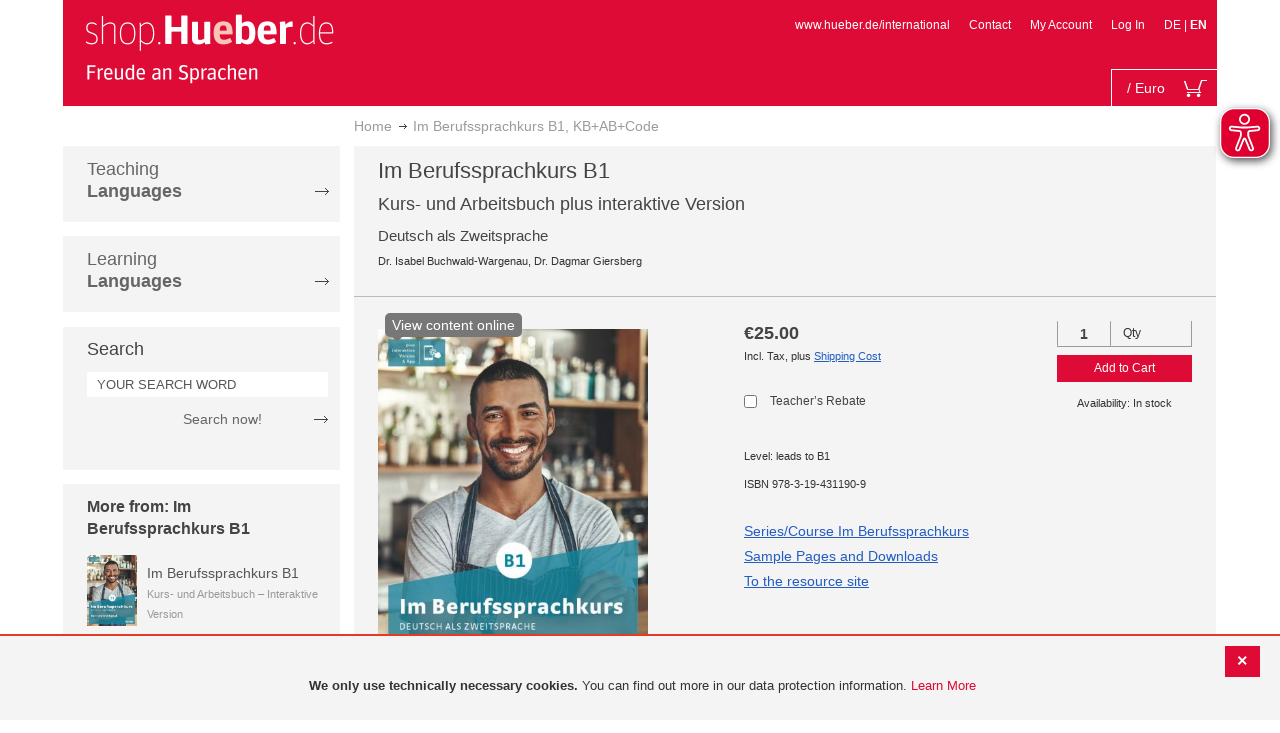

--- FILE ---
content_type: text/css
request_url: https://shop.hueber.de/pub/static/version1755090482/frontend/Hueber/hueber-m2/en_GB/css/styles-m.css
body_size: 44728
content:
body {
  margin: 0;
  padding: 0;
}
article,
aside,
details,
figcaption,
figure,
main,
footer,
header,
nav,
section,
summary {
  display: block;
}
audio,
canvas,
video {
  display: inline-block;
}
audio:not([controls]) {
  display: none;
  height: 0;
}
nav ul,
nav ol {
  list-style: none none;
}
img {
  border: 0;
}
img,
object,
video,
embed {
  height: auto;
  max-width: 100%;
}
svg:not(:root) {
  overflow: hidden;
}
figure {
  margin: 0;
}
html {
  font-size: 62.5%;
  -webkit-text-size-adjust: 100%;
  -ms-text-size-adjust: 100%;
  font-size-adjust: 100%;
}
body {
  color: #333333;
  font-family: 'Open Sans', 'Helvetica Neue', Helvetica, Arial, sans-serif;
  font-style: normal;
  font-weight: 400;
  line-height: 1.42857143;
  font-size: 1.4rem;
}
p {
  margin-top: 0rem;
  margin-bottom: 1rem;
}
abbr[title] {
  border-bottom: 1px dotted #cccccc;
  cursor: help;
}
b,
strong {
  font-weight: 700;
}
em,
i {
  font-style: italic;
}
mark {
  background: #f6f6f6;
  color: #000000;
}
small,
.small {
  font-size: 12px;
}
hr {
  border: 0;
  border-top: 1px solid #cccccc;
  margin-bottom: 20px;
  margin-top: 20px;
}
sub,
sup {
  font-size: 71.42857143000001%;
  line-height: 0;
  position: relative;
  vertical-align: baseline;
}
sup {
  top: -.5em;
}
sub {
  bottom: -.25em;
}
dfn {
  font-style: italic;
}
h1 {
  font-weight: 300;
  line-height: 1.1;
  font-size: 2.6rem;
  margin-top: 0rem;
  margin-bottom: 2rem;
}
h2 {
  font-weight: 300;
  line-height: 1.1;
  font-size: 2.6rem;
  margin-top: 2.5rem;
  margin-bottom: 2rem;
}
h3 {
  font-weight: 600;
  line-height: 1.1;
  font-size: 1.8rem;
  margin-top: 2rem;
  margin-bottom: 1rem;
}
h4 {
  font-weight: 700;
  line-height: 1.1;
  font-size: 1.4rem;
  margin-top: 2rem;
  margin-bottom: 2rem;
}
h5 {
  font-weight: 700;
  line-height: 1.1;
  font-size: 1.2rem;
  margin-top: 2rem;
  margin-bottom: 2rem;
}
h6 {
  font-weight: 700;
  line-height: 1.1;
  font-size: 1rem;
  margin-top: 2rem;
  margin-bottom: 2rem;
}
h1 small,
h2 small,
h3 small,
h4 small,
h5 small,
h6 small,
h1 .small,
h2 .small,
h3 .small,
h4 .small,
h5 .small,
h6 .small {
  color: #333333;
  font-family: 'Open Sans', 'Helvetica Neue', Helvetica, Arial, sans-serif;
  font-style: normal;
  font-weight: 400;
  line-height: 1;
}
a,
.alink {
  color: #dd0b35;
  text-decoration: none;
}
a:visited,
.alink:visited {
  color: #dd0b35;
  text-decoration: none;
}
a:hover,
.alink:hover {
  color: #dd0b35;
  text-decoration: underline;
}
a:active,
.alink:active {
  color: #ff5501;
  text-decoration: underline;
}
ul,
ol {
  margin-top: 0rem;
  margin-bottom: 2.5rem;
}
ul > li,
ol > li {
  margin-top: 0rem;
  margin-bottom: 1rem;
}
ul ul,
ol ul,
ul ol,
ol ol {
  margin-bottom: 0;
}
dl {
  margin-bottom: 20px;
  margin-top: 0;
}
dt {
  font-weight: 700;
  margin-bottom: 5px;
  margin-top: 0;
}
dd {
  margin-bottom: 10px;
  margin-top: 0;
  margin-left: 0;
}
code,
kbd,
pre,
samp {
  font-family: Menlo, Monaco, Consolas, 'Courier New', monospace;
}
code {
  background: #f6f6f6;
  color: #111111;
  padding: 2px 4px;
  font-size: 1.2rem;
  white-space: nowrap;
}
kbd {
  background: #f6f6f6;
  color: #111111;
  padding: 2px 4px;
  font-size: 1.2rem;
}
pre {
  background: #f6f6f6;
  border: 1px solid #cccccc;
  color: #111111;
  line-height: 1.42857143;
  margin: 0 0 10px;
  padding: 10px;
  font-size: 1.2rem;
  display: block;
  word-wrap: break-word;
}
pre code {
  background-color: transparent;
  border-radius: 0;
  color: inherit;
  font-size: inherit;
  padding: 0;
  white-space: pre-wrap;
}
blockquote {
  border-left: 0 solid #cccccc;
  margin: 0 0 20px 40px;
  padding: 0;
  color: #333333;
  font-family: 'Open Sans', 'Helvetica Neue', Helvetica, Arial, sans-serif;
  font-style: italic;
  font-weight: 400;
  line-height: 1.42857143;
  font-size: 1.4rem;
}
blockquote p:last-child,
blockquote ul:last-child,
blockquote ol:last-child {
  margin-bottom: 0;
}
blockquote footer,
blockquote small,
blockquote .small {
  color: #333333;
  line-height: 1.42857143;
  font-size: 1rem;
  display: block;
}
blockquote footer:before,
blockquote small:before,
blockquote .small:before {
  content: '\2014 \00A0';
}
blockquote cite {
  font-style: normal;
}
blockquote:before,
blockquote:after {
  content: '';
}
q {
  quotes: none;
}
q:before,
q:after {
  content: '';
  content: none;
}
cite {
  font-style: normal;
}
table {
  width: 100%;
  border-collapse: collapse;
  border-spacing: 0;
  max-width: 100%;
}
table th {
  text-align: left;
}
table > tbody > tr > th,
table > tfoot > tr > th,
table > tbody > tr > td,
table > tfoot > tr > td {
  vertical-align: top;
}
table > thead > tr > th,
table > thead > tr > td {
  vertical-align: bottom;
}
table > thead > tr > th,
table > tbody > tr > th,
table > tfoot > tr > th,
table > thead > tr > td,
table > tbody > tr > td,
table > tfoot > tr > td {
  padding: 11px 10px;
}
button {
  background-image: none;
  background: #eeeeee;
  border: 1px solid #cccccc;
  color: #333333;
  cursor: pointer;
  display: inline-block;
  font-family: 'Open Sans', 'Helvetica Neue', Helvetica, Arial, sans-serif;
  font-weight: 600;
  margin: 0;
  padding: 7px 15px;
  font-size: 1.4rem;
  line-height: 1.6rem;
  box-sizing: border-box;
  vertical-align: middle;
}
button:focus,
button:active {
  background: #e2e2e2;
  border: 1px solid #cccccc;
  color: #333333;
}
button:hover {
  background: #e1e1e1;
  border: 1px solid #cccccc;
  color: #333333;
}
button.disabled,
button[disabled],
fieldset[disabled] button {
  opacity: 0.5;
  cursor: default;
  pointer-events: none;
}
button::-moz-focus-inner {
  border: 0;
  padding: 0;
}
input[type="text"],
input[type="password"],
input[type="url"],
input[type="tel"],
input[type="search"],
input[type="number"],
input[type="datetime"],
input[type="email"] {
  background: #ffffff;
  background-clip: padding-box;
  border: 1px solid #c2c2c2;
  border-radius: 1px;
  font-family: 'Open Sans', 'Helvetica Neue', Helvetica, Arial, sans-serif;
  font-size: 14px;
  height: 32px;
  line-height: 1.42857143;
  padding: 0 9px;
  vertical-align: baseline;
  width: 100%;
  box-sizing: border-box;
}
input[type="text"]:disabled,
input[type="password"]:disabled,
input[type="url"]:disabled,
input[type="tel"]:disabled,
input[type="search"]:disabled,
input[type="number"]:disabled,
input[type="datetime"]:disabled,
input[type="email"]:disabled {
  opacity: 0.5;
}
input[type="text"]::-moz-placeholder,
input[type="password"]::-moz-placeholder,
input[type="url"]::-moz-placeholder,
input[type="tel"]::-moz-placeholder,
input[type="search"]::-moz-placeholder,
input[type="number"]::-moz-placeholder,
input[type="datetime"]::-moz-placeholder,
input[type="email"]::-moz-placeholder {
  color: #575757;
}
input[type="text"]::-webkit-input-placeholder,
input[type="password"]::-webkit-input-placeholder,
input[type="url"]::-webkit-input-placeholder,
input[type="tel"]::-webkit-input-placeholder,
input[type="search"]::-webkit-input-placeholder,
input[type="number"]::-webkit-input-placeholder,
input[type="datetime"]::-webkit-input-placeholder,
input[type="email"]::-webkit-input-placeholder {
  color: #575757;
}
input[type="text"]:-ms-input-placeholder,
input[type="password"]:-ms-input-placeholder,
input[type="url"]:-ms-input-placeholder,
input[type="tel"]:-ms-input-placeholder,
input[type="search"]:-ms-input-placeholder,
input[type="number"]:-ms-input-placeholder,
input[type="datetime"]:-ms-input-placeholder,
input[type="email"]:-ms-input-placeholder {
  color: #575757;
}
input[type="number"] {
  -moz-appearance: textfield;
}
input[type="number"]::-webkit-inner-spin-button,
input[type="number"]::-webkit-outer-spin-button {
  -webkit-appearance: none;
  margin: 0;
}
input[type="search"] {
  -webkit-appearance: none;
}
input[type="search"]::-webkit-search-cancel-button,
input[type="search"]::-webkit-search-decoration,
input[type="search"]::-webkit-search-results-button,
input[type="search"]::-webkit-search-results-decoration {
  -webkit-appearance: none;
}
select {
  background: #ffffff url('../images/select-bg.svg') no-repeat 100% 45%;
  background-clip: padding-box;
  border: 1px solid #cccccc;
  border-radius: 1px;
  font-family: 'Open Sans', 'Helvetica Neue', Helvetica, Arial, sans-serif;
  font-size: 14px;
  height: 32px;
  line-height: 1.42857143;
  padding: 4px 25px 5px 10px;
  vertical-align: baseline;
  width: 100%;
  box-sizing: border-box;
}
select:focus {
  border: 1px solid #c2c2c2;
}
select:disabled {
  opacity: 0.5;
  background: #ffffff;
  border: 1px solid #c2c2c2;
}
select[multiple="multiple"] {
  height: auto;
  background-image: none;
}
textarea {
  background: #ffffff;
  background-clip: padding-box;
  border: 1px solid #c2c2c2;
  border-radius: 1px;
  font-family: 'Open Sans', 'Helvetica Neue', Helvetica, Arial, sans-serif;
  font-size: 14px;
  height: auto;
  line-height: 1.42857143;
  margin: 0;
  padding: 10px;
  vertical-align: baseline;
  width: 100%;
  box-sizing: border-box;
  resize: vertical;
}
textarea:disabled {
  opacity: 0.5;
}
textarea::-moz-placeholder {
  color: #575757;
}
textarea::-webkit-input-placeholder {
  color: #575757;
}
textarea:-ms-input-placeholder {
  color: #575757;
}
input[type="checkbox"] {
  margin: 2px 5px 0 0;
}
input[type="checkbox"]:disabled {
  opacity: 0.5;
}
input[type="radio"] {
  margin: 2px 5px 0 0;
}
input[type="radio"]:disabled {
  opacity: 0.5;
}
input.mage-error,
select.mage-error,
textarea.mage-error {
  border-color: #ed8380;
}
div.mage-error[generated] {
  color: #e02b27;
  font-size: 1.2rem;
}
input[type="button"],
input[type="reset"],
input[type="submit"] {
  cursor: pointer;
  -webkit-appearance: button;
}
input::-moz-focus-inner {
  border: 0;
  padding: 0;
}
form {
  -webkit-tap-highlight-color: rgba(0, 0, 0, 0);
}
address {
  font-style: normal;
}
*:focus {
  box-shadow: none;
  outline: 0;
}
._keyfocus *:focus,
input:not([disabled]):focus,
textarea:not([disabled]):focus,
select:not([disabled]):focus {
  box-shadow: 0 0 3px 1px #00699d;
}
/**
 * Copyright © Magento, Inc. All rights reserved.
 * See COPYING.txt for license details.
 */
.bundle-options-container .block-bundle-summary .bundle.items,
.product-items,
.prices-tier,
.search-terms,
.cart-summary .checkout-methods-items,
.opc-wrapper .opc,
.opc-progress-bar,
.checkout-agreements-items,
.order-details-items .items-qty,
.footer.content ul,
.block-banners .banner-items,
.block-banners-inline .banner-items,
.block-event .slider-panel .slider {
  margin: 0;
  padding: 0;
  list-style: none none;
}
.bundle-options-container .block-bundle-summary .bundle.items > li,
.product-items > li,
.prices-tier > li,
.search-terms > li,
.cart-summary .checkout-methods-items > li,
.opc-wrapper .opc > li,
.opc-progress-bar > li,
.checkout-agreements-items > li,
.order-details-items .items-qty > li,
.footer.content ul > li,
.block-banners .banner-items > li,
.block-banners-inline .banner-items > li,
.block-event .slider-panel .slider > li {
  margin: 0;
}
.action-primary:focus,
.action-primary:active {
  background: #dd0b35;
  border: 1px solid #dd0b35;
  color: #ffffff;
}
.action-primary:hover {
  background: #dd0b35;
  border: 1px solid #dd0b35;
  color: #ffffff;
}
.action-primary.disabled,
.action-primary[disabled],
fieldset[disabled] .action-primary {
  opacity: 0.5;
  cursor: default;
  pointer-events: none;
}
.abs-discount-block .actions-toolbar .action.primary,
.abs-discount-block .actions-toolbar .action.cancel,
.block-compare .action.primary,
.cart-summary .block .actions-toolbar > .primary .action.primary,
.cart-summary .form.giftregistry .fieldset .action.primary,
.paypal-review-discount .actions-toolbar .action.primary,
.paypal-review-discount .actions-toolbar .action.cancel,
.cart-discount .actions-toolbar .action.primary,
.cart-discount .actions-toolbar .action.cancel {
  border-radius: 3px;
}
.abs-discount-block .actions-toolbar .action.primary:not(:focus),
.abs-discount-block .actions-toolbar .action.cancel:not(:focus),
.block-compare .action.primary:not(:focus),
.cart-summary .block .actions-toolbar > .primary .action.primary:not(:focus),
.cart-summary .form.giftregistry .fieldset .action.primary:not(:focus),
.paypal-review-discount .actions-toolbar .action.primary:not(:focus),
.paypal-review-discount .actions-toolbar .action.cancel:not(:focus),
.cart-discount .actions-toolbar .action.primary:not(:focus),
.cart-discount .actions-toolbar .action.cancel:not(:focus) {
  box-shadow: inset 0 1px 0 0 #ffffff, inset 0 -1px 0 0 rgba(204, 204, 204, 0.3);
}
.abs-discount-block .actions-toolbar .action.primary:active,
.abs-discount-block .actions-toolbar .action.cancel:active,
.block-compare .action.primary:active,
.cart-summary .block .actions-toolbar > .primary .action.primary:active,
.cart-summary .form.giftregistry .fieldset .action.primary:active,
.paypal-review-discount .actions-toolbar .action.primary:active,
.paypal-review-discount .actions-toolbar .action.cancel:active,
.cart-discount .actions-toolbar .action.primary:active,
.cart-discount .actions-toolbar .action.cancel:active {
  box-shadow: inset 0 1px 0 0 rgba(204, 204, 204, 0.8), inset 0 -1px 0 0 rgba(204, 204, 204, 0.3);
}
.block-event .slider-panel .slider .item .action.event {
  background-image: none;
  background: #eeeeee;
  border: 1px solid #cccccc;
  color: #333333;
  cursor: pointer;
  font-family: 'Open Sans', 'Helvetica Neue', Helvetica, Arial, sans-serif;
  font-weight: 600;
  margin: 0;
  padding: 7px 15px;
  font-size: 1.4rem;
  line-height: 1.6rem;
  box-sizing: border-box;
  vertical-align: middle;
  display: inline-block;
  text-decoration: none;
  border-radius: 3px;
}
.abs-action-link-button:focus,
.abs-action-link-button:active,
.block-event .slider-panel .slider .item .action.event:focus,
.block-event .slider-panel .slider .item .action.event:active {
  background: #e2e2e2;
  border: 1px solid #cccccc;
  color: #333333;
}
.abs-action-link-button:hover,
.block-event .slider-panel .slider .item .action.event:hover {
  background: #e1e1e1;
  border: 1px solid #cccccc;
  color: #333333;
}
.abs-action-link-button.disabled,
.abs-action-link-button[disabled],
fieldset[disabled] .abs-action-link-button,
.block-event .slider-panel .slider .item .action.event.disabled,
.block-event .slider-panel .slider .item .action.event[disabled],
fieldset[disabled] .block-event .slider-panel .slider .item .action.event {
  opacity: 0.5;
  cursor: default;
  pointer-events: none;
}
.abs-action-link-button:hover,
.abs-action-link-button:active,
.abs-action-link-button:focus,
.block-event .slider-panel .slider .item .action.event:hover,
.block-event .slider-panel .slider .item .action.event:active,
.block-event .slider-panel .slider .item .action.event:focus {
  text-decoration: none;
}
.abs-action-remove,
.abs-discount-block .action.check,
.popup .actions-toolbar .action.cancel,
.paypal-button-widget .paypal-button,
.bundle-options-container .action.back,
.block.related .action.select,
.cart.table-wrapper .actions-toolbar > .action-delete,
.cart.table-wrapper .action.help.map,
.checkout-index-index .modal-popup .modal-footer .action-hide-popup,
.opc-wrapper .edit-address-link,
.opc-block-shipping-information .shipping-information-title .action-edit,
.action-auth-toggle,
.checkout-payment-method .checkout-billing-address .action-cancel,
.checkout-agreements-block .action-show,
.gift-options .actions-toolbar .action-cancel,
.gift-summary .action-edit,
.gift-summary .action-delete,
.action-gift,
.gift-wrapping-title .action-remove,
.wishlist.split.button > .action,
.abs-add-fields .action.remove,
.paypal-review-discount .action.check,
.cart-discount .action.check,
.form-giftregistry-share .action.remove,
.form-giftregistry-edit .action.remove,
.form-add-invitations .action.remove,
.form-create-return .action.remove,
.form.send.friend .action.remove {
  line-height: 1.42857143;
  padding: 0;
  color: #dd0b35;
  text-decoration: none;
  background: none;
  border: 0;
  display: inline;
  font-weight: 400;
  border-radius: 0;
}
.abs-action-button-as-link:visited,
.abs-action-remove:visited,
.abs-discount-block .action.check:visited,
.popup .actions-toolbar .action.cancel:visited,
.paypal-button-widget .paypal-button:visited,
.bundle-options-container .action.back:visited,
.block.related .action.select:visited,
.cart.table-wrapper .actions-toolbar > .action-delete:visited,
.cart.table-wrapper .action.help.map:visited,
.checkout-index-index .modal-popup .modal-footer .action-hide-popup:visited,
.opc-wrapper .edit-address-link:visited,
.opc-block-shipping-information .shipping-information-title .action-edit:visited,
.action-auth-toggle:visited,
.checkout-payment-method .checkout-billing-address .action-cancel:visited,
.checkout-agreements-block .action-show:visited,
.gift-options .actions-toolbar .action-cancel:visited,
.gift-summary .action-edit:visited,
.gift-summary .action-delete:visited,
.action-gift:visited,
.gift-wrapping-title .action-remove:visited,
.wishlist.split.button > .action:visited,
.abs-add-fields .action.remove:visited,
.paypal-review-discount .action.check:visited,
.cart-discount .action.check:visited,
.form-giftregistry-share .action.remove:visited,
.form-giftregistry-edit .action.remove:visited,
.form-add-invitations .action.remove:visited,
.form-create-return .action.remove:visited,
.form.send.friend .action.remove:visited {
  color: #dd0b35;
  text-decoration: none;
}
.abs-action-button-as-link:hover,
.abs-action-remove:hover,
.abs-discount-block .action.check:hover,
.popup .actions-toolbar .action.cancel:hover,
.paypal-button-widget .paypal-button:hover,
.bundle-options-container .action.back:hover,
.block.related .action.select:hover,
.cart.table-wrapper .actions-toolbar > .action-delete:hover,
.cart.table-wrapper .action.help.map:hover,
.checkout-index-index .modal-popup .modal-footer .action-hide-popup:hover,
.opc-wrapper .edit-address-link:hover,
.opc-block-shipping-information .shipping-information-title .action-edit:hover,
.action-auth-toggle:hover,
.checkout-payment-method .checkout-billing-address .action-cancel:hover,
.checkout-agreements-block .action-show:hover,
.gift-options .actions-toolbar .action-cancel:hover,
.gift-summary .action-edit:hover,
.gift-summary .action-delete:hover,
.action-gift:hover,
.gift-wrapping-title .action-remove:hover,
.wishlist.split.button > .action:hover,
.abs-add-fields .action.remove:hover,
.paypal-review-discount .action.check:hover,
.cart-discount .action.check:hover,
.form-giftregistry-share .action.remove:hover,
.form-giftregistry-edit .action.remove:hover,
.form-add-invitations .action.remove:hover,
.form-create-return .action.remove:hover,
.form.send.friend .action.remove:hover {
  color: #dd0b35;
  text-decoration: underline;
}
.abs-action-button-as-link:active,
.abs-action-remove:active,
.abs-discount-block .action.check:active,
.popup .actions-toolbar .action.cancel:active,
.paypal-button-widget .paypal-button:active,
.bundle-options-container .action.back:active,
.block.related .action.select:active,
.cart.table-wrapper .actions-toolbar > .action-delete:active,
.cart.table-wrapper .action.help.map:active,
.checkout-index-index .modal-popup .modal-footer .action-hide-popup:active,
.opc-wrapper .edit-address-link:active,
.opc-block-shipping-information .shipping-information-title .action-edit:active,
.action-auth-toggle:active,
.checkout-payment-method .checkout-billing-address .action-cancel:active,
.checkout-agreements-block .action-show:active,
.gift-options .actions-toolbar .action-cancel:active,
.gift-summary .action-edit:active,
.gift-summary .action-delete:active,
.action-gift:active,
.gift-wrapping-title .action-remove:active,
.wishlist.split.button > .action:active,
.abs-add-fields .action.remove:active,
.paypal-review-discount .action.check:active,
.cart-discount .action.check:active,
.form-giftregistry-share .action.remove:active,
.form-giftregistry-edit .action.remove:active,
.form-add-invitations .action.remove:active,
.form-create-return .action.remove:active,
.form.send.friend .action.remove:active {
  color: #ff5501;
  text-decoration: underline;
}
.abs-action-button-as-link:hover,
.abs-action-remove:hover,
.abs-discount-block .action.check:hover,
.popup .actions-toolbar .action.cancel:hover,
.paypal-button-widget .paypal-button:hover,
.bundle-options-container .action.back:hover,
.block.related .action.select:hover,
.cart.table-wrapper .actions-toolbar > .action-delete:hover,
.cart.table-wrapper .action.help.map:hover,
.checkout-index-index .modal-popup .modal-footer .action-hide-popup:hover,
.opc-wrapper .edit-address-link:hover,
.opc-block-shipping-information .shipping-information-title .action-edit:hover,
.action-auth-toggle:hover,
.checkout-payment-method .checkout-billing-address .action-cancel:hover,
.checkout-agreements-block .action-show:hover,
.gift-options .actions-toolbar .action-cancel:hover,
.gift-summary .action-edit:hover,
.gift-summary .action-delete:hover,
.action-gift:hover,
.gift-wrapping-title .action-remove:hover,
.wishlist.split.button > .action:hover,
.abs-add-fields .action.remove:hover,
.paypal-review-discount .action.check:hover,
.cart-discount .action.check:hover,
.form-giftregistry-share .action.remove:hover,
.form-giftregistry-edit .action.remove:hover,
.form-add-invitations .action.remove:hover,
.form-create-return .action.remove:hover,
.form.send.friend .action.remove:hover {
  color: #dd0b35;
}
.abs-action-button-as-link:hover,
.abs-action-button-as-link:active,
.abs-action-button-as-link:focus,
.abs-action-remove:hover,
.abs-action-remove:active,
.abs-action-remove:focus,
.abs-discount-block .action.check:hover,
.abs-discount-block .action.check:active,
.abs-discount-block .action.check:focus,
.popup .actions-toolbar .action.cancel:hover,
.popup .actions-toolbar .action.cancel:active,
.popup .actions-toolbar .action.cancel:focus,
.paypal-button-widget .paypal-button:hover,
.paypal-button-widget .paypal-button:active,
.paypal-button-widget .paypal-button:focus,
.bundle-options-container .action.back:hover,
.bundle-options-container .action.back:active,
.bundle-options-container .action.back:focus,
.block.related .action.select:hover,
.block.related .action.select:active,
.block.related .action.select:focus,
.cart.table-wrapper .actions-toolbar > .action-delete:hover,
.cart.table-wrapper .actions-toolbar > .action-delete:active,
.cart.table-wrapper .actions-toolbar > .action-delete:focus,
.cart.table-wrapper .action.help.map:hover,
.cart.table-wrapper .action.help.map:active,
.cart.table-wrapper .action.help.map:focus,
.checkout-index-index .modal-popup .modal-footer .action-hide-popup:hover,
.checkout-index-index .modal-popup .modal-footer .action-hide-popup:active,
.checkout-index-index .modal-popup .modal-footer .action-hide-popup:focus,
.opc-wrapper .edit-address-link:hover,
.opc-wrapper .edit-address-link:active,
.opc-wrapper .edit-address-link:focus,
.opc-block-shipping-information .shipping-information-title .action-edit:hover,
.opc-block-shipping-information .shipping-information-title .action-edit:active,
.opc-block-shipping-information .shipping-information-title .action-edit:focus,
.action-auth-toggle:hover,
.action-auth-toggle:active,
.action-auth-toggle:focus,
.checkout-payment-method .checkout-billing-address .action-cancel:hover,
.checkout-payment-method .checkout-billing-address .action-cancel:active,
.checkout-payment-method .checkout-billing-address .action-cancel:focus,
.checkout-agreements-block .action-show:hover,
.checkout-agreements-block .action-show:active,
.checkout-agreements-block .action-show:focus,
.gift-options .actions-toolbar .action-cancel:hover,
.gift-options .actions-toolbar .action-cancel:active,
.gift-options .actions-toolbar .action-cancel:focus,
.gift-summary .action-edit:hover,
.gift-summary .action-edit:active,
.gift-summary .action-edit:focus,
.gift-summary .action-delete:hover,
.gift-summary .action-delete:active,
.gift-summary .action-delete:focus,
.action-gift:hover,
.action-gift:active,
.action-gift:focus,
.gift-wrapping-title .action-remove:hover,
.gift-wrapping-title .action-remove:active,
.gift-wrapping-title .action-remove:focus,
.wishlist.split.button > .action:hover,
.wishlist.split.button > .action:active,
.wishlist.split.button > .action:focus,
.abs-add-fields .action.remove:hover,
.abs-add-fields .action.remove:active,
.abs-add-fields .action.remove:focus,
.paypal-review-discount .action.check:hover,
.paypal-review-discount .action.check:active,
.paypal-review-discount .action.check:focus,
.cart-discount .action.check:hover,
.cart-discount .action.check:active,
.cart-discount .action.check:focus,
.form-giftregistry-share .action.remove:hover,
.form-giftregistry-share .action.remove:active,
.form-giftregistry-share .action.remove:focus,
.form-giftregistry-edit .action.remove:hover,
.form-giftregistry-edit .action.remove:active,
.form-giftregistry-edit .action.remove:focus,
.form-add-invitations .action.remove:hover,
.form-add-invitations .action.remove:active,
.form-add-invitations .action.remove:focus,
.form-create-return .action.remove:hover,
.form-create-return .action.remove:active,
.form-create-return .action.remove:focus,
.form.send.friend .action.remove:hover,
.form.send.friend .action.remove:active,
.form.send.friend .action.remove:focus {
  background: none;
  border: 0;
}
.abs-action-button-as-link.disabled,
.abs-action-button-as-link[disabled],
fieldset[disabled] .abs-action-button-as-link,
.abs-action-remove.disabled,
.abs-action-remove[disabled],
fieldset[disabled] .abs-action-remove,
.abs-discount-block .action.check.disabled,
.abs-discount-block .action.check[disabled],
fieldset[disabled] .abs-discount-block .action.check,
.popup .actions-toolbar .action.cancel.disabled,
.popup .actions-toolbar .action.cancel[disabled],
fieldset[disabled] .popup .actions-toolbar .action.cancel,
.paypal-button-widget .paypal-button.disabled,
.paypal-button-widget .paypal-button[disabled],
fieldset[disabled] .paypal-button-widget .paypal-button,
.bundle-options-container .action.back.disabled,
.bundle-options-container .action.back[disabled],
fieldset[disabled] .bundle-options-container .action.back,
.block.related .action.select.disabled,
.block.related .action.select[disabled],
fieldset[disabled] .block.related .action.select,
.cart.table-wrapper .actions-toolbar > .action-delete.disabled,
.cart.table-wrapper .actions-toolbar > .action-delete[disabled],
fieldset[disabled] .cart.table-wrapper .actions-toolbar > .action-delete,
.cart.table-wrapper .action.help.map.disabled,
.cart.table-wrapper .action.help.map[disabled],
fieldset[disabled] .cart.table-wrapper .action.help.map,
.checkout-index-index .modal-popup .modal-footer .action-hide-popup.disabled,
.checkout-index-index .modal-popup .modal-footer .action-hide-popup[disabled],
fieldset[disabled] .checkout-index-index .modal-popup .modal-footer .action-hide-popup,
.opc-wrapper .edit-address-link.disabled,
.opc-wrapper .edit-address-link[disabled],
fieldset[disabled] .opc-wrapper .edit-address-link,
.opc-block-shipping-information .shipping-information-title .action-edit.disabled,
.opc-block-shipping-information .shipping-information-title .action-edit[disabled],
fieldset[disabled] .opc-block-shipping-information .shipping-information-title .action-edit,
.action-auth-toggle.disabled,
.action-auth-toggle[disabled],
fieldset[disabled] .action-auth-toggle,
.checkout-payment-method .checkout-billing-address .action-cancel.disabled,
.checkout-payment-method .checkout-billing-address .action-cancel[disabled],
fieldset[disabled] .checkout-payment-method .checkout-billing-address .action-cancel,
.checkout-agreements-block .action-show.disabled,
.checkout-agreements-block .action-show[disabled],
fieldset[disabled] .checkout-agreements-block .action-show,
.gift-options .actions-toolbar .action-cancel.disabled,
.gift-options .actions-toolbar .action-cancel[disabled],
fieldset[disabled] .gift-options .actions-toolbar .action-cancel,
.gift-summary .action-edit.disabled,
.gift-summary .action-edit[disabled],
fieldset[disabled] .gift-summary .action-edit,
.gift-summary .action-delete.disabled,
.gift-summary .action-delete[disabled],
fieldset[disabled] .gift-summary .action-delete,
.action-gift.disabled,
.action-gift[disabled],
fieldset[disabled] .action-gift,
.gift-wrapping-title .action-remove.disabled,
.gift-wrapping-title .action-remove[disabled],
fieldset[disabled] .gift-wrapping-title .action-remove,
.wishlist.split.button > .action.disabled,
.wishlist.split.button > .action[disabled],
fieldset[disabled] .wishlist.split.button > .action,
.abs-add-fields .action.remove.disabled,
.abs-add-fields .action.remove[disabled],
fieldset[disabled] .abs-add-fields .action.remove,
.paypal-review-discount .action.check.disabled,
.paypal-review-discount .action.check[disabled],
fieldset[disabled] .paypal-review-discount .action.check,
.cart-discount .action.check.disabled,
.cart-discount .action.check[disabled],
fieldset[disabled] .cart-discount .action.check,
.form-giftregistry-share .action.remove.disabled,
.form-giftregistry-share .action.remove[disabled],
fieldset[disabled] .form-giftregistry-share .action.remove,
.form-giftregistry-edit .action.remove.disabled,
.form-giftregistry-edit .action.remove[disabled],
fieldset[disabled] .form-giftregistry-edit .action.remove,
.form-add-invitations .action.remove.disabled,
.form-add-invitations .action.remove[disabled],
fieldset[disabled] .form-add-invitations .action.remove,
.form-create-return .action.remove.disabled,
.form-create-return .action.remove[disabled],
fieldset[disabled] .form-create-return .action.remove,
.form.send.friend .action.remove.disabled,
.form.send.friend .action.remove[disabled],
fieldset[disabled] .form.send.friend .action.remove {
  color: #dd0b35;
  opacity: 0.5;
  cursor: default;
  pointer-events: none;
  text-decoration: underline;
}
.abs-action-remove:active,
.abs-action-remove:not(:focus),
.abs-discount-block .action.check:active,
.abs-discount-block .action.check:not(:focus),
.popup .actions-toolbar .action.cancel:active,
.popup .actions-toolbar .action.cancel:not(:focus),
.paypal-button-widget .paypal-button:active,
.paypal-button-widget .paypal-button:not(:focus),
.bundle-options-container .action.back:active,
.bundle-options-container .action.back:not(:focus),
.block.related .action.select:active,
.block.related .action.select:not(:focus),
.cart.table-wrapper .actions-toolbar > .action-delete:active,
.cart.table-wrapper .actions-toolbar > .action-delete:not(:focus),
.cart.table-wrapper .action.help.map:active,
.cart.table-wrapper .action.help.map:not(:focus),
.checkout-index-index .modal-popup .modal-footer .action-hide-popup:active,
.checkout-index-index .modal-popup .modal-footer .action-hide-popup:not(:focus),
.opc-wrapper .edit-address-link:active,
.opc-wrapper .edit-address-link:not(:focus),
.opc-block-shipping-information .shipping-information-title .action-edit:active,
.opc-block-shipping-information .shipping-information-title .action-edit:not(:focus),
.action-auth-toggle:active,
.action-auth-toggle:not(:focus),
.checkout-payment-method .checkout-billing-address .action-cancel:active,
.checkout-payment-method .checkout-billing-address .action-cancel:not(:focus),
.checkout-agreements-block .action-show:active,
.checkout-agreements-block .action-show:not(:focus),
.gift-options .actions-toolbar .action-cancel:active,
.gift-options .actions-toolbar .action-cancel:not(:focus),
.gift-summary .action-edit:active,
.gift-summary .action-edit:not(:focus),
.gift-summary .action-delete:active,
.gift-summary .action-delete:not(:focus),
.action-gift:active,
.action-gift:not(:focus),
.gift-wrapping-title .action-remove:active,
.gift-wrapping-title .action-remove:not(:focus),
.wishlist.split.button > .action:active,
.wishlist.split.button > .action:not(:focus),
.abs-add-fields .action.remove:active,
.abs-add-fields .action.remove:not(:focus),
.paypal-review-discount .action.check:active,
.paypal-review-discount .action.check:not(:focus),
.cart-discount .action.check:active,
.cart-discount .action.check:not(:focus),
.form-giftregistry-share .action.remove:active,
.form-giftregistry-share .action.remove:not(:focus),
.form-giftregistry-edit .action.remove:active,
.form-giftregistry-edit .action.remove:not(:focus),
.form-add-invitations .action.remove:active,
.form-add-invitations .action.remove:not(:focus),
.form-create-return .action.remove:active,
.form-create-return .action.remove:not(:focus),
.form.send.friend .action.remove:active,
.form.send.friend .action.remove:not(:focus) {
  box-shadow: none;
}
.abs-revert-to-action-secondary,
.paypal-review .block .actions-toolbar .action.primary,
.abs-discount-block .actions-toolbar .action.primary,
.abs-discount-block .actions-toolbar .action.cancel,
.block-compare .action.primary,
.cart-summary .block .actions-toolbar > .primary .action.primary,
.cart-summary .form.giftregistry .fieldset .action.primary,
.paypal-review-discount .actions-toolbar .action.primary,
.paypal-review-discount .actions-toolbar .action.cancel,
.cart-discount .actions-toolbar .action.primary,
.cart-discount .actions-toolbar .action.cancel {
  background: #eeeeee;
  border: 1px solid #cccccc;
  color: #333333;
}
.abs-revert-secondary-color:focus,
.abs-revert-secondary-color:active,
.abs-revert-to-action-secondary:focus,
.abs-revert-to-action-secondary:active,
.paypal-review .block .actions-toolbar .action.primary:focus,
.paypal-review .block .actions-toolbar .action.primary:active,
.abs-discount-block .actions-toolbar .action.primary:focus,
.abs-discount-block .actions-toolbar .action.primary:active,
.abs-discount-block .actions-toolbar .action.cancel:focus,
.abs-discount-block .actions-toolbar .action.cancel:active,
.block-compare .action.primary:focus,
.block-compare .action.primary:active,
.cart-summary .block .actions-toolbar > .primary .action.primary:focus,
.cart-summary .block .actions-toolbar > .primary .action.primary:active,
.cart-summary .form.giftregistry .fieldset .action.primary:focus,
.cart-summary .form.giftregistry .fieldset .action.primary:active,
.paypal-review-discount .actions-toolbar .action.primary:focus,
.paypal-review-discount .actions-toolbar .action.primary:active,
.paypal-review-discount .actions-toolbar .action.cancel:focus,
.paypal-review-discount .actions-toolbar .action.cancel:active,
.cart-discount .actions-toolbar .action.primary:focus,
.cart-discount .actions-toolbar .action.primary:active,
.cart-discount .actions-toolbar .action.cancel:focus,
.cart-discount .actions-toolbar .action.cancel:active {
  background: #e2e2e2;
  border: 1px solid #cccccc;
  color: #333333;
}
.abs-revert-secondary-color:hover,
.abs-revert-to-action-secondary:hover,
.paypal-review .block .actions-toolbar .action.primary:hover,
.abs-discount-block .actions-toolbar .action.primary:hover,
.abs-discount-block .actions-toolbar .action.cancel:hover,
.block-compare .action.primary:hover,
.cart-summary .block .actions-toolbar > .primary .action.primary:hover,
.cart-summary .form.giftregistry .fieldset .action.primary:hover,
.paypal-review-discount .actions-toolbar .action.primary:hover,
.paypal-review-discount .actions-toolbar .action.cancel:hover,
.cart-discount .actions-toolbar .action.primary:hover,
.cart-discount .actions-toolbar .action.cancel:hover {
  background: #e1e1e1;
  border: 1px solid #cccccc;
  color: #333333;
}
.products-grid.wishlist .product-item .box-tocart .tocart {
  font-size: 1.4rem;
  line-height: 1.6rem;
  padding: 7px 15px;
}
.order-review-form .action.primary,
.bundle-actions .action.primary.customize,
.bundle-options-container .block-bundle-summary .box-tocart .action.primary,
.box-tocart .action.tocart,
.cart-summary .checkout-methods-items .action.primary.checkout,
.block-minicart .block-content > .actions > .primary .action.primary,
.methods-shipping .actions-toolbar .action.primary,
.block-authentication .action.action-register,
.block-authentication .action.action-login,
.checkout-payment-method .payment-method-content > .actions-toolbar > .primary .action.primary,
.form-address-edit .actions-toolbar .action.primary,
.box-tocart .action.instant-purchase,
.multicheckout .action.primary {
  line-height: 2.2rem;
  padding: 14px 17px;
  font-size: 1.8rem;
}
.cart.table-wrapper .item-options dt,
.block-giftregistry-shared-items .product .item-options dt,
.multicheckout .item-options dt {
  clear: left;
  float: left;
  margin: 0 10px 5px 0;
}
.cart.table-wrapper .item-options dt:after,
.block-giftregistry-shared-items .product .item-options dt:after,
.multicheckout .item-options dt:after {
  content: ': ';
}
.cart.table-wrapper .item-options dd,
.block-giftregistry-shared-items .product .item-options dd,
.multicheckout .item-options dd {
  display: inline-block;
  float: left;
  margin: 0 0 5px;
}
.actions-toolbar > .primary .action,
.actions-toolbar > .secondary .action,
.bundle-actions .action.primary.customize,
.bundle-options-container .block-bundle-summary .box-tocart .action.primary,
.box-tocart .action.tocart,
.box-tocart .action.instant-purchase {
  width: 100%;
}
.products-list .product-image-wrapper,
.cart.table-wrapper .product-image-wrapper,
.minicart-items .product-image-wrapper,
.block-giftregistry-shared-items .product-image-wrapper {
  height: auto;
  padding: 0 !important;
}
.products-list .product-image-wrapper .product-image-photo,
.cart.table-wrapper .product-image-wrapper .product-image-photo,
.minicart-items .product-image-wrapper .product-image-photo,
.block-giftregistry-shared-items .product-image-wrapper .product-image-photo {
  position: static;
}
.product.media .product.photo .photo.image {
  display: block;
  height: auto;
  margin: 0 auto;
  max-width: 100%;
}
.login-container .block .block-title {
  border-bottom: 1px solid #e8e8e8;
  font-size: 1.8rem;
  margin-bottom: 15px;
  padding-bottom: 12px;
}
.login-container .block .block-title strong {
  font-weight: 500;
}
.giftregisty-dropdown,
.wishlist-dropdown {
  display: inline-block;
  position: relative;
}
.abs-dropdown-simple:before,
.abs-dropdown-simple:after,
.giftregisty-dropdown:before,
.giftregisty-dropdown:after,
.wishlist-dropdown:before,
.wishlist-dropdown:after {
  content: '';
  display: table;
}
.abs-dropdown-simple:after,
.giftregisty-dropdown:after,
.wishlist-dropdown:after {
  clear: both;
}
.abs-dropdown-simple .action.toggle,
.giftregisty-dropdown .action.toggle,
.wishlist-dropdown .action.toggle {
  cursor: pointer;
  display: inline-block;
  text-decoration: none;
}
.abs-dropdown-simple .action.toggle:after,
.giftregisty-dropdown .action.toggle:after,
.wishlist-dropdown .action.toggle:after {
  -webkit-font-smoothing: antialiased;
  -moz-osx-font-smoothing: grayscale;
  font-size: 12px;
  line-height: inherit;
  color: inherit;
  content: '\e622';
  font-family: 'luma-icons';
  margin: 0 0 0 5px;
  vertical-align: middle;
  display: inline-block;
  font-weight: normal;
  overflow: hidden;
  speak: none;
  text-align: center;
}
.abs-dropdown-simple .action.toggle:hover:after,
.giftregisty-dropdown .action.toggle:hover:after,
.wishlist-dropdown .action.toggle:hover:after {
  color: inherit;
}
.abs-dropdown-simple .action.toggle:active:after,
.giftregisty-dropdown .action.toggle:active:after,
.wishlist-dropdown .action.toggle:active:after {
  color: inherit;
}
.abs-dropdown-simple .action.toggle.active,
.giftregisty-dropdown .action.toggle.active,
.wishlist-dropdown .action.toggle.active {
  display: inline-block;
  text-decoration: none;
}
.abs-dropdown-simple .action.toggle.active:after,
.giftregisty-dropdown .action.toggle.active:after,
.wishlist-dropdown .action.toggle.active:after {
  -webkit-font-smoothing: antialiased;
  -moz-osx-font-smoothing: grayscale;
  font-size: 12px;
  line-height: inherit;
  color: inherit;
  content: '\e621';
  font-family: 'luma-icons';
  margin: 0 0 0 5px;
  vertical-align: middle;
  display: inline-block;
  font-weight: normal;
  overflow: hidden;
  speak: none;
  text-align: center;
}
.abs-dropdown-simple .action.toggle.active:hover:after,
.giftregisty-dropdown .action.toggle.active:hover:after,
.wishlist-dropdown .action.toggle.active:hover:after {
  color: inherit;
}
.abs-dropdown-simple .action.toggle.active:active:after,
.giftregisty-dropdown .action.toggle.active:active:after,
.wishlist-dropdown .action.toggle.active:active:after {
  color: inherit;
}
.abs-dropdown-simple ul.dropdown,
.giftregisty-dropdown ul.dropdown,
.wishlist-dropdown ul.dropdown {
  margin: 0;
  padding: 0;
  list-style: none none;
  background: #ffffff;
  border: 1px solid #bbbbbb;
  margin-top: 4px;
  min-width: 200px;
  z-index: 100;
  box-sizing: border-box;
  display: none;
  position: absolute;
  top: 100%;
  box-shadow: 0 3px 3px rgba(0, 0, 0, 0.15);
}
.abs-dropdown-simple ul.dropdown li,
.giftregisty-dropdown ul.dropdown li,
.wishlist-dropdown ul.dropdown li {
  margin: 0;
  padding: 5px 5px 5px 23px;
}
.abs-dropdown-simple ul.dropdown li:hover,
.giftregisty-dropdown ul.dropdown li:hover,
.wishlist-dropdown ul.dropdown li:hover {
  background: #e8e8e8;
  cursor: pointer;
}
.abs-dropdown-simple ul.dropdown:before,
.abs-dropdown-simple ul.dropdown:after,
.giftregisty-dropdown ul.dropdown:before,
.giftregisty-dropdown ul.dropdown:after,
.wishlist-dropdown ul.dropdown:before,
.wishlist-dropdown ul.dropdown:after {
  border-bottom-style: solid;
  content: '';
  display: block;
  height: 0;
  position: absolute;
  width: 0;
}
.abs-dropdown-simple ul.dropdown:before,
.giftregisty-dropdown ul.dropdown:before,
.wishlist-dropdown ul.dropdown:before {
  border: 6px solid;
  border-color: transparent transparent #ffffff transparent;
  z-index: 99;
}
.abs-dropdown-simple ul.dropdown:after,
.giftregisty-dropdown ul.dropdown:after,
.wishlist-dropdown ul.dropdown:after {
  border: 7px solid;
  border-color: transparent transparent #bbbbbb transparent;
  z-index: 98;
}
.abs-dropdown-simple ul.dropdown:before,
.giftregisty-dropdown ul.dropdown:before,
.wishlist-dropdown ul.dropdown:before {
  left: 10px;
  top: -12px;
}
.abs-dropdown-simple ul.dropdown:after,
.giftregisty-dropdown ul.dropdown:after,
.wishlist-dropdown ul.dropdown:after {
  left: 9px;
  top: -14px;
}
.abs-dropdown-simple.active,
.giftregisty-dropdown.active,
.wishlist-dropdown.active {
  overflow: visible;
}
.abs-dropdown-simple.active ul.dropdown,
.giftregisty-dropdown.active ul.dropdown,
.wishlist-dropdown.active ul.dropdown {
  display: block;
}
.giftregisty-dropdown ul.items,
.wishlist-dropdown ul.items {
  padding: 6px 0;
}
.column .block-addbysku .qty .qty,
.bundle-options-container .input-text.qty,
.box-tocart .input-text.qty,
.account .data.table-return-items .qty .input-text,
.table-giftregistry-items .field.qty .qty,
.block-giftregistry-shared-items .qty .qty,
.table.grouped .col.qty .control.qty .qty,
.block-wishlist-info-items .input-text.qty,
.multicheckout .table-wrapper .col .qty .input-text,
.account .table-wrapper .data.table.wishlist .box-tocart .qty,
.products-grid.wishlist .product-item .box-tocart input.qty,
.sidebar .block-addbysku .fieldset .fields .field.qty .qty {
  text-align: center;
  width: 54px;
}
.block,
.customer-review .product-details,
.block-banners,
.block-banners-inline {
  margin-bottom: 40px;
}
.sidebar .product-items .action.delete,
.table-comparison .cell.remove .action.delete,
.block-compare .action.delete,
.filter-current .action.remove {
  display: inline-block;
  text-decoration: none;
}
.abs-remove-button-for-blocks > span,
.sidebar .product-items .action.delete > span,
.table-comparison .cell.remove .action.delete > span,
.block-compare .action.delete > span,
.filter-current .action.remove > span {
  border: 0;
  clip: rect(0, 0, 0, 0);
  height: 1px;
  margin: -1px;
  overflow: hidden;
  padding: 0;
  position: absolute;
  width: 1px;
}
.abs-remove-button-for-blocks:before,
.sidebar .product-items .action.delete:before,
.table-comparison .cell.remove .action.delete:before,
.block-compare .action.delete:before,
.filter-current .action.remove:before {
  -webkit-font-smoothing: antialiased;
  -moz-osx-font-smoothing: grayscale;
  font-size: 12px;
  line-height: 15px;
  color: #757575;
  content: '\e616';
  font-family: 'luma-icons';
  vertical-align: middle;
  display: inline-block;
  font-weight: normal;
  overflow: hidden;
  speak: none;
  text-align: center;
}
.abs-remove-button-for-blocks:hover:before,
.sidebar .product-items .action.delete:hover:before,
.table-comparison .cell.remove .action.delete:hover:before,
.block-compare .action.delete:hover:before,
.filter-current .action.remove:hover:before {
  color: #494949;
}
.abs-remove-button-for-blocks:active:before,
.sidebar .product-items .action.delete:active:before,
.table-comparison .cell.remove .action.delete:active:before,
.block-compare .action.delete:active:before,
.filter-current .action.remove:active:before {
  color: #999999;
}
.product-item-name,
.product.name a {
  font-weight: 400;
}
.product-item-name > a,
.product.name a > a {
  color: #333333;
  text-decoration: none;
}
.abs-product-link > a:visited,
.product-item-name > a:visited,
.product.name a > a:visited {
  color: #333333;
  text-decoration: underline;
}
.abs-product-link > a:hover,
.product-item-name > a:hover,
.product.name a > a:hover {
  color: #333333;
  text-decoration: underline;
}
.abs-product-link > a:active,
.product-item-name > a:active,
.product.name a > a:active {
  color: #333333;
  text-decoration: underline;
}
.abs-like-link:visited {
  color: #dd0b35;
  text-decoration: none;
}
.abs-like-link:hover {
  color: #dd0b35;
  text-decoration: underline;
}
.abs-like-link:active {
  color: #ff5501;
  text-decoration: underline;
}
.form.giftregistry.items .actions-toolbar,
.form.wishlist.items .actions-toolbar {
  margin-left: 0;
}
.abs-add-fields .action.remove,
.form-giftregistry-share .action.remove,
.form-giftregistry-edit .action.remove,
.form-add-invitations .action.remove,
.form-create-return .action.remove,
.form.send.friend .action.remove {
  line-height: normal;
  margin-left: 73%;
  position: absolute;
  top: 34px;
  width: auto;
}
.form-giftregistry-share .fieldset .field .control,
.form-giftregistry-edit .fieldset .field .control,
.form-add-invitations .fieldset .field .control,
.form-create-return .fieldset .field .control,
.form.send.friend .fieldset .field .control {
  width: 70%;
}
.form-giftregistry-share .fieldset .actions-toolbar > .secondary,
.form-giftregistry-edit .fieldset .actions-toolbar > .secondary,
.form-add-invitations .fieldset .actions-toolbar > .secondary,
.form-create-return .fieldset .actions-toolbar > .secondary,
.form.send.friend .fieldset .actions-toolbar > .secondary {
  float: left;
}
.form-giftregistry-share .fieldset .actions-toolbar > .secondary .action.add,
.form-giftregistry-edit .fieldset .actions-toolbar > .secondary .action.add,
.form-add-invitations .fieldset .actions-toolbar > .secondary .action.add,
.form-create-return .fieldset .actions-toolbar > .secondary .action.add,
.form.send.friend .fieldset .actions-toolbar > .secondary .action.add {
  margin-top: 30px;
}
.form-giftregistry-share .fieldset .fields .actions-toolbar,
.form-giftregistry-edit .fieldset .fields .actions-toolbar,
.form-add-invitations .fieldset .fields .actions-toolbar,
.form-create-return .fieldset .fields .actions-toolbar,
.form.send.friend .fieldset .fields .actions-toolbar {
  margin: 0;
}
.form-giftregistry-share .additional,
.form-giftregistry-edit .additional,
.form-add-invitations .additional,
.form-create-return .additional,
.form.send.friend .additional {
  margin-top: 55px;
  position: relative;
}
.form-giftregistry-share .message.notice,
.form-giftregistry-edit .message.notice,
.form-add-invitations .message.notice,
.form-create-return .message.notice,
.form.send.friend .message.notice {
  margin: 30px 0 0;
}
.order-details-items .order-items .order-gift-message:not(.expanded-content) {
  height: 0;
  visibility: hidden;
}
.opc-wrapper .form-discount .field .label,
.bundle-options-container .block-bundle-summary .product-image-container,
.bundle-options-container .block-bundle-summary .product.name,
.bundle-options-container .block-bundle-summary .stock,
.product-item-actions .actions-secondary > .action span,
.special-price .price-label,
.table-comparison .cell.label.remove span,
.table-comparison .cell.label.product span,
.block.related .field.choice .label,
.cart.table-wrapper .col.qty .label,
.minicart-wrapper .action.showcart .text,
.minicart-wrapper .action.showcart .counter-label,
.checkout-index-index .page-title-wrapper,
.checkout-payment-method .field-select-billing > .label,
.checkout-payment-method .payments .legend,
.checkout-payment-method .ccard .legend,
.fieldset .fullname > .label,
.field.street .field.additional .label,
.block-balance .balance-price-label,
.page-product-downloadable .product-options-wrapper .fieldset .legend.links-title,
.page-product-giftcard .fieldset.giftcard > .legend,
.opc-wrapper .form-giftcard-account .field .label,
.form-add-invitations .fields .label,
.filter-options-content .filter-count-label,
.table-comparison .wishlist.split.button > .action.split span,
.product-items .wishlist.split.button > .action.split span,
.page-multiple-wishlist .page-title-wrapper .page-title,
.block-wishlist-search-form .form-wishlist-search .fieldset > .legend,
.multicheckout .table-wrapper .col .label,
.multicheckout .block .methods-shipping .item-content .fieldset > .legend,
.block.newsletter .label,
.review-date .review-details-label,
.customer-review .product-details .rating-average-label,
.block-reorder .product-item .label,
.action.skip:not(:focus),
.page-header .switcher .label,
.page-footer .switcher .label,
.products-grid.wishlist .product-item .comment-box .label {
  border: 0;
  clip: rect(0, 0, 0, 0);
  height: 1px;
  margin: -1px;
  overflow: hidden;
  padding: 0;
  position: absolute;
  width: 1px;
}
.minicart-items .product.options .toggle > span,
.shipping-policy-block.field-tooltip .field-tooltip-action span {
  clip: auto;
  height: auto;
  margin: 0;
  overflow: visible;
  position: static;
  width: auto;
}
.abs-add-clearfix:before,
.abs-add-clearfix:after,
.abs-add-fields .fieldset .actions-toolbar:before,
.abs-add-fields .fieldset .actions-toolbar:after,
.payment-method-braintree .hosted-date-wrap:before,
.payment-method-braintree .hosted-date-wrap:after,
.bundle-options-container .product-options-wrapper .field.choice .label:before,
.bundle-options-container .product-options-wrapper .field.choice .label:after,
.toolbar:before,
.toolbar:after,
.sidebar .product-items-images:before,
.sidebar .product-items-images:after,
.cart.table-wrapper .actions-toolbar:before,
.cart.table-wrapper .actions-toolbar:after,
.cart.table-wrapper .item-options:before,
.cart.table-wrapper .item-options:after,
.minicart-items .product-item > .product:before,
.minicart-items .product-item > .product:after,
.checkout-container:before,
.checkout-container:after,
.checkout-onepage-success:before,
.checkout-onepage-success:after,
.opc-estimated-wrapper:before,
.opc-estimated-wrapper:after,
.opc-wrapper .field.addresses:before,
.opc-wrapper .field.addresses:after,
.page-product-downloadable .product-add-form:before,
.page-product-downloadable .product-add-form:after,
.gift-item-block .content:before,
.gift-item-block .content:after,
.order-details-items .order-gift-message:before,
.order-details-items .order-gift-message:after,
.order-details-items .block-order-details-gift-message:before,
.order-details-items .block-order-details-gift-message:after,
.block-giftregistry-shared-items .product .item-options:before,
.block-giftregistry-shared-items .product .item-options:after,
.gift-wrapping-list:before,
.gift-wrapping-list:after,
.opc-wrapper .data.table .gift-wrapping .content:before,
.opc-wrapper .data.table .gift-wrapping .content:after,
.table-order-items .gift-wrapping .content:before,
.table-order-items .gift-wrapping .content:after,
.order-options .product:before,
.order-options .product:after,
.map-popup .map-info-price:before,
.map-popup .map-info-price:after,
.multicheckout .item-options:before,
.multicheckout .item-options:after,
.multicheckout .block:before,
.multicheckout .block:after,
.multicheckout .block-content:before,
.multicheckout .block-content:after,
.customer-review .product-details:before,
.customer-review .product-details:after,
.form-create-return .actions-toolbar:before,
.form-create-return .actions-toolbar:after,
.header.content:before,
.header.content:after,
.form-giftregistry-share .fieldset .actions-toolbar:before,
.form-giftregistry-share .fieldset .actions-toolbar:after,
.form-giftregistry-edit .fieldset .actions-toolbar:before,
.form-giftregistry-edit .fieldset .actions-toolbar:after,
.form-add-invitations .fieldset .actions-toolbar:before,
.form-add-invitations .fieldset .actions-toolbar:after,
.form-create-return .fieldset .actions-toolbar:before,
.form-create-return .fieldset .actions-toolbar:after,
.form.send.friend .fieldset .actions-toolbar:before,
.form.send.friend .fieldset .actions-toolbar:after {
  content: '';
  display: table;
}
.abs-add-clearfix:after,
.abs-add-fields .fieldset .actions-toolbar:after,
.payment-method-braintree .hosted-date-wrap:after,
.bundle-options-container .product-options-wrapper .field.choice .label:after,
.toolbar:after,
.sidebar .product-items-images:after,
.cart.table-wrapper .actions-toolbar:after,
.cart.table-wrapper .item-options:after,
.minicart-items .product-item > .product:after,
.checkout-container:after,
.checkout-onepage-success:after,
.opc-estimated-wrapper:after,
.opc-wrapper .field.addresses:after,
.page-product-downloadable .product-add-form:after,
.gift-item-block .content:after,
.order-details-items .order-gift-message:after,
.order-details-items .block-order-details-gift-message:after,
.block-giftregistry-shared-items .product .item-options:after,
.gift-wrapping-list:after,
.opc-wrapper .data.table .gift-wrapping .content:after,
.table-order-items .gift-wrapping .content:after,
.order-options .product:after,
.map-popup .map-info-price:after,
.multicheckout .item-options:after,
.multicheckout .block:after,
.multicheckout .block-content:after,
.customer-review .product-details:after,
.form-create-return .actions-toolbar:after,
.header.content:after,
.form-giftregistry-share .fieldset .actions-toolbar:after,
.form-giftregistry-edit .fieldset .actions-toolbar:after,
.form-add-invitations .fieldset .actions-toolbar:after,
.form-create-return .fieldset .actions-toolbar:after,
.form.send.friend .fieldset .actions-toolbar:after {
  clear: both;
}
.abs-field-date .control,
.abs-field-tooltip,
.columns .column.main,
.columns .sidebar-main,
.columns .sidebar-additional,
.column .block-addbysku .sku,
.product-item,
.sidebar .product-items-images .product-item,
.search-autocomplete,
.cart-summary,
.opc-wrapper .shipping-address-item,
.shipping-policy-block.field-tooltip .field-tooltip-content,
.opc-block-summary,
.block-event .slider-panel .slider .item .action.show,
.sidebar .block-addbysku .fieldset .fields .field.sku,
.form.search.advanced .fields.range .field.date .control,
.field .control._with-tooltip,
.form-giftregistry-edit .field.date .control {
  box-sizing: border-box;
}
.abs-navigation-icon:after {
  -webkit-font-smoothing: antialiased;
  -moz-osx-font-smoothing: grayscale;
  font-size: 34px;
  line-height: 1.2;
  color: inherit;
  content: '\e622';
  font-family: 'luma-icons';
  vertical-align: middle;
  display: inline-block;
  font-weight: normal;
  overflow: hidden;
  speak: none;
  text-align: center;
}
.abs-split-button:before,
.abs-split-button:after {
  content: '';
  display: table;
}
.abs-split-button:after {
  clear: both;
}
.abs-split-button .action.split {
  float: left;
  margin: 0;
}
.abs-split-button .action.toggle {
  float: right;
  margin: 0;
}
.abs-split-button button.action.split {
  border-bottom-right-radius: 0;
  border-top-right-radius: 0;
}
.abs-split-button button + .action.toggle {
  border-bottom-left-radius: 0;
  border-left: 0;
  border-top-left-radius: 0;
}
.abs-split-button .action.toggle {
  display: inline-block;
  text-decoration: none;
}
.abs-split-button .action.toggle > span {
  border: 0;
  clip: rect(0, 0, 0, 0);
  height: 1px;
  margin: -1px;
  overflow: hidden;
  padding: 0;
  position: absolute;
  width: 1px;
}
.abs-split-button .action.toggle:after {
  -webkit-font-smoothing: antialiased;
  -moz-osx-font-smoothing: grayscale;
  font-size: 22px;
  line-height: inherit;
  color: inherit;
  content: '\e622';
  font-family: 'luma-icons';
  margin: 0;
  vertical-align: top;
  display: inline-block;
  font-weight: normal;
  overflow: hidden;
  speak: none;
  text-align: center;
}
.abs-split-button .action.toggle:hover:after {
  color: inherit;
}
.abs-split-button .action.toggle:active:after {
  color: inherit;
}
.abs-split-button .action.toggle.active {
  display: inline-block;
  text-decoration: none;
}
.abs-split-button .action.toggle.active > span {
  border: 0;
  clip: rect(0, 0, 0, 0);
  height: 1px;
  margin: -1px;
  overflow: hidden;
  padding: 0;
  position: absolute;
  width: 1px;
}
.abs-split-button .action.toggle.active:after {
  -webkit-font-smoothing: antialiased;
  -moz-osx-font-smoothing: grayscale;
  font-size: 22px;
  line-height: inherit;
  color: inherit;
  content: '\e621';
  font-family: 'luma-icons';
  margin: 0;
  vertical-align: top;
  display: inline-block;
  font-weight: normal;
  overflow: hidden;
  speak: none;
  text-align: center;
}
.abs-split-button .action.toggle.active:hover:after {
  color: inherit;
}
.abs-split-button .action.toggle.active:active:after {
  color: inherit;
}
.abs-split-button .items {
  margin: 0;
  padding: 0;
  list-style: none none;
  background: #ffffff;
  border: 1px solid #bbbbbb;
  margin-top: 4px;
  min-width: 100%;
  z-index: 100;
  box-sizing: border-box;
  display: none;
  position: absolute;
  top: 100%;
  box-shadow: 0 3px 3px rgba(0, 0, 0, 0.15);
}
.abs-split-button .items li {
  margin: 0;
  padding: 3px 5px;
}
.abs-split-button .items li:hover {
  background: #e8e8e8;
  cursor: pointer;
}
.abs-split-button .items:before,
.abs-split-button .items:after {
  border-bottom-style: solid;
  content: '';
  display: block;
  height: 0;
  position: absolute;
  width: 0;
}
.abs-split-button .items:before {
  border: 6px solid;
  border-color: transparent transparent #ffffff transparent;
  z-index: 99;
}
.abs-split-button .items:after {
  border: 7px solid;
  border-color: transparent transparent #bbbbbb transparent;
  z-index: 98;
}
.abs-split-button .items:before {
  right: 10px;
  top: -12px;
}
.abs-split-button .items:after {
  right: 9px;
  top: -14px;
}
.abs-split-button.active {
  overflow: visible;
}
.abs-split-button.active .items {
  display: block;
}
.bundle-options-container .block-bundle-summary .product-addto-links > .action,
.product-item-actions .actions-secondary > .action,
.product-social-links .action.tocompare,
.wishlist.split.button > .action.split,
.product-social-links .action.mailto.friend,
.product-social-links .action.towishlist,
.block-bundle-summary .action.towishlist,
.product-item .action.towishlist,
.table-comparison .action.towishlist {
  color: #666666;
  font-weight: 600;
  letter-spacing: .05em;
  text-transform: uppercase;
  display: inline-block;
  text-decoration: none;
}
.abs-actions-addto:before,
.bundle-options-container .block-bundle-summary .product-addto-links > .action:before,
.product-item-actions .actions-secondary > .action:before,
.product-social-links .action.tocompare:before,
.wishlist.split.button > .action.split:before,
.product-social-links .action.mailto.friend:before,
.product-social-links .action.towishlist:before,
.block-bundle-summary .action.towishlist:before,
.product-item .action.towishlist:before,
.table-comparison .action.towishlist:before {
  -webkit-font-smoothing: antialiased;
  -moz-osx-font-smoothing: grayscale;
  font-size: 16px;
  line-height: 16px;
  color: inherit;
  font-family: 'luma-icons';
  margin: -2px 5px 0 0;
  vertical-align: middle;
  display: inline-block;
  font-weight: normal;
  overflow: hidden;
  speak: none;
  text-align: center;
}
.bundle-options-container .block-bundle-summary .product-addto-links > .action:hover,
.product-item-actions .actions-secondary > .action:hover,
.product-social-links .action.tocompare:hover,
.wishlist.split.button > .action.split:hover,
.product-social-links .action.mailto.friend:hover,
.product-social-links .action.towishlist:hover,
.block-bundle-summary .action.towishlist:hover,
.product-item .action.towishlist:hover,
.table-comparison .action.towishlist:hover {
  color: #333333;
  text-decoration: none;
}
.bundle-options-container .block-bundle-summary .product-addto-links > .action:before,
.product-item-actions .actions-secondary > .action:before,
.product-social-links .action.tocompare:before,
.wishlist.split.button > .action.split:before,
.product-social-links .action.mailto.friend:before,
.product-social-links .action.towishlist:before,
.block-bundle-summary .action.towishlist:before,
.product-item .action.towishlist:before,
.table-comparison .action.towishlist:before {
  width: 18px;
}
.bundle-options-container .block-bundle-summary .box-tocart,
.box-tocart {
  margin: 0 0 30px;
}
.abs-cart-block > .title,
.minicart-items .product .toggle,
.abs-discount-block .block > .title,
.cart-summary .block > .title,
.paypal-review-discount .block > .title,
.cart-discount .block > .title {
  border-top: 1px solid #cccccc;
  cursor: pointer;
  margin-bottom: 0;
  position: relative;
  padding: 10px 40px 10px 15px;
  display: block;
  text-decoration: none;
}
.abs-cart-block > .title:after,
.minicart-items .product .toggle:after,
.abs-discount-block .block > .title:after,
.cart-summary .block > .title:after,
.paypal-review-discount .block > .title:after,
.cart-discount .block > .title:after {
  position: absolute;
  right: 20px;
  top: 10px;
}
.abs-toggling-title > span,
.abs-cart-block > .title > span,
.minicart-items .product .toggle > span,
.abs-discount-block .block > .title > span,
.cart-summary .block > .title > span,
.paypal-review-discount .block > .title > span,
.cart-discount .block > .title > span {
  border: 0;
  clip: rect(0, 0, 0, 0);
  height: 1px;
  margin: -1px;
  overflow: hidden;
  padding: 0;
  position: absolute;
  width: 1px;
}
.abs-toggling-title:after,
.abs-cart-block > .title:after,
.minicart-items .product .toggle:after,
.abs-discount-block .block > .title:after,
.cart-summary .block > .title:after,
.paypal-review-discount .block > .title:after,
.cart-discount .block > .title:after {
  -webkit-font-smoothing: antialiased;
  -moz-osx-font-smoothing: grayscale;
  font-size: 12px;
  line-height: 12px;
  color: inherit;
  content: '\e622';
  font-family: 'luma-icons';
  margin: 3px 0 0;
  vertical-align: middle;
  display: inline-block;
  font-weight: normal;
  overflow: hidden;
  speak: none;
  text-align: center;
}
.abs-discount-block .block,
.cart-summary .block,
.paypal-review-discount .block,
.cart-discount .block {
  margin: 0;
}
.abs-discount-block .block > .title:after,
.cart-summary .block > .title:after,
.paypal-review-discount .block > .title:after,
.cart-discount .block > .title:after {
  color: #858585;
}
.abs-discount-block .block .content,
.cart-summary .block .content,
.paypal-review-discount .block .content,
.cart-discount .block .content {
  display: none;
  padding: 5px 15px 23px;
  position: relative;
}
.abs-cart-block.active > .title:after,
.abs-discount-block .block.active > .title:after,
.cart-summary .block.active > .title:after,
.paypal-review-discount .block.active > .title:after,
.cart-discount .block.active > .title:after {
  content: '\e621';
}
.abs-discount-block .block.active .content,
.cart-summary .block.active .content,
.paypal-review-discount .block.active .content,
.cart-discount .block.active .content {
  display: block;
}
.multicheckout .table-wrapper .cart-price {
  color: #7d7d7d;
  font-size: 1.6rem;
  font-weight: 700;
}
.multicheckout .table-wrapper .product-item-name {
  font-size: 1.8rem;
  font-weight: 300;
  margin: 0;
}
.abs-account-blocks .block-title,
.account .legend,
.form-giftregistry-search .legend,
.block-giftregistry-results .block-title,
.block-giftregistry-shared-items .block-title,
.block-wishlist-search-form .block-title,
.block-wishlist-search-results .block-title,
.multicheckout .block-title,
.multicheckout .block-content .title,
.customer-review .review-details .title,
.paypal-review .block .block-title,
.account .column.main .block:not(.widget) .block-title,
.multicheckout .block-title,
.magento-rma-guest-returns .column.main .block:not(.widget) .block-title,
[class^='sales-guest-'] .column.main .block:not(.widget) .block-title,
.sales-guest-view .column.main .block:not(.widget) .block-title {
  border-bottom: 1px solid #c6c6c6;
  margin-bottom: 25px;
  padding-bottom: 10px;
}
.abs-account-blocks .block-title > strong,
.abs-account-blocks .block-title > span,
.account .legend > strong,
.account .legend > span,
.form-giftregistry-search .legend > strong,
.form-giftregistry-search .legend > span,
.block-giftregistry-results .block-title > strong,
.block-giftregistry-results .block-title > span,
.block-giftregistry-shared-items .block-title > strong,
.block-giftregistry-shared-items .block-title > span,
.block-wishlist-search-form .block-title > strong,
.block-wishlist-search-form .block-title > span,
.block-wishlist-search-results .block-title > strong,
.block-wishlist-search-results .block-title > span,
.multicheckout .block-title > strong,
.multicheckout .block-title > span,
.multicheckout .block-content .title > strong,
.multicheckout .block-content .title > span,
.customer-review .review-details .title > strong,
.customer-review .review-details .title > span,
.paypal-review .block .block-title > strong,
.paypal-review .block .block-title > span,
.account .column.main .block:not(.widget) .block-title > strong,
.account .column.main .block:not(.widget) .block-title > span,
.multicheckout .block-title > strong,
.multicheckout .block-title > span,
.magento-rma-guest-returns .column.main .block:not(.widget) .block-title > strong,
.magento-rma-guest-returns .column.main .block:not(.widget) .block-title > span,
[class^='sales-guest-'] .column.main .block:not(.widget) .block-title > strong,
[class^='sales-guest-'] .column.main .block:not(.widget) .block-title > span,
.sales-guest-view .column.main .block:not(.widget) .block-title > strong,
.sales-guest-view .column.main .block:not(.widget) .block-title > span {
  font-size: 2.2rem;
  font-weight: 300;
}
.block-addresses-list address,
.box-billing-address .box-content,
.box-shipping-address .box-content,
.box-address-billing .box-content,
.box-address-shipping .box-content,
.box-information .box-content,
.box-newsletter .box-content {
  line-height: 24px;
}
.order-details-items tfoot td {
  background: #f5f5f5;
}
.paypal-review .table-paypal-review-items .col.price .price-including-tax,
.paypal-review .table-paypal-review-items .col.price .price-excluding-tax,
.paypal-review .table-paypal-review-items .col.subtotal .price-including-tax,
.paypal-review .table-paypal-review-items .col.subtotal .price-excluding-tax,
.cart.table-wrapper .col.price .price-including-tax,
.cart.table-wrapper .col.price .price-excluding-tax,
.cart.table-wrapper .col.subtotal .price-including-tax,
.cart.table-wrapper .col.subtotal .price-excluding-tax,
.cart.table-wrapper .col.msrp .price-including-tax,
.cart.table-wrapper .col.msrp .price-excluding-tax,
.order-details-items .col.price .price-including-tax,
.order-details-items .col.price .price-excluding-tax,
.order-details-items .col.subtotal .price-including-tax,
.order-details-items .col.subtotal .price-excluding-tax {
  color: #666666;
  font-size: 1.8rem;
  display: block;
  line-height: 1;
  white-space: nowrap;
}
.paypal-review .table-paypal-review-items .col.price .price-including-tax .price,
.paypal-review .table-paypal-review-items .col.price .price-excluding-tax .price,
.paypal-review .table-paypal-review-items .col.subtotal .price-including-tax .price,
.paypal-review .table-paypal-review-items .col.subtotal .price-excluding-tax .price,
.cart.table-wrapper .col.price .price-including-tax .price,
.cart.table-wrapper .col.price .price-excluding-tax .price,
.cart.table-wrapper .col.subtotal .price-including-tax .price,
.cart.table-wrapper .col.subtotal .price-excluding-tax .price,
.cart.table-wrapper .col.msrp .price-including-tax .price,
.cart.table-wrapper .col.msrp .price-excluding-tax .price,
.order-details-items .col.price .price-including-tax .price,
.order-details-items .col.price .price-excluding-tax .price,
.order-details-items .col.subtotal .price-including-tax .price,
.order-details-items .col.subtotal .price-excluding-tax .price {
  font-weight: 700;
}
.bundle-options-container .product-options-wrapper .fieldset-bundle-options .field.choice .price-notice .price-including-tax,
.bundle-options-container .product-options-wrapper .fieldset-bundle-options .field.choice .price-notice .price-excluding-tax,
.bundle-options-container .product-options-wrapper .field.choice .price-notice .price-including-tax,
.bundle-options-container .product-options-wrapper .field.choice .price-notice .price-excluding-tax,
.cart-summary .price-including-tax,
.cart-summary .price-excluding-tax,
.gift-summary .price-including-tax,
.gift-summary .price-excluding-tax,
.gift-options .price-including-tax,
.gift-options .price-excluding-tax {
  font-size: 1.4rem;
  display: inline-block;
}
.bundle-options-container .product-options-wrapper .fieldset-bundle-options .field.choice .price-notice .price-including-tax + .price-excluding-tax,
.bundle-options-container .product-options-wrapper .field.choice .price-notice .price-including-tax + .price-excluding-tax,
.cart-summary .price-including-tax + .price-excluding-tax,
.gift-summary .price-including-tax + .price-excluding-tax,
.gift-options .price-including-tax + .price-excluding-tax {
  font-size: 1.1rem;
  display: inline-block;
}
.bundle-options-container .product-options-wrapper .fieldset-bundle-options .field.choice .price-notice .price-including-tax + .price-excluding-tax:before,
.bundle-options-container .product-options-wrapper .field.choice .price-notice .price-including-tax + .price-excluding-tax:before,
.cart-summary .price-including-tax + .price-excluding-tax:before,
.gift-summary .price-including-tax + .price-excluding-tax:before,
.gift-options .price-including-tax + .price-excluding-tax:before {
  content: '(' attr(data-label) ': ';
}
.bundle-options-container .product-options-wrapper .fieldset-bundle-options .field.choice .price-notice .price-including-tax + .price-excluding-tax:after,
.bundle-options-container .product-options-wrapper .field.choice .price-notice .price-including-tax + .price-excluding-tax:after,
.cart-summary .price-including-tax + .price-excluding-tax:after,
.gift-summary .price-including-tax + .price-excluding-tax:after,
.gift-options .price-including-tax + .price-excluding-tax:after {
  content: ')';
}
.price-including-tax .cart-tax-total,
.price-excluding-tax .cart-tax-total,
.paypal-review .table-paypal-review-items .cart-tax-total,
.cart.table-wrapper .cart-tax-total,
.order-details-items .cart-tax-total {
  cursor: pointer;
  padding-right: 10px;
  position: relative;
  display: inline-block;
  text-decoration: none;
}
.abs-tax-total:after,
.price-including-tax .cart-tax-total:after,
.price-excluding-tax .cart-tax-total:after,
.paypal-review .table-paypal-review-items .cart-tax-total:after,
.cart.table-wrapper .cart-tax-total:after,
.order-details-items .cart-tax-total:after {
  -webkit-font-smoothing: antialiased;
  -moz-osx-font-smoothing: grayscale;
  font-size: 8px;
  line-height: 8px;
  color: inherit;
  content: '\e622';
  font-family: 'luma-icons';
  margin: 3px 0 0 0;
  vertical-align: middle;
  display: inline-block;
  font-weight: normal;
  overflow: hidden;
  speak: none;
  text-align: center;
}
.price-including-tax .cart-tax-total:after,
.price-excluding-tax .cart-tax-total:after,
.paypal-review .table-paypal-review-items .cart-tax-total:after,
.cart.table-wrapper .cart-tax-total:after,
.order-details-items .cart-tax-total:after {
  position: absolute;
  right: -2px;
  top: 4px;
}
.abs-tax-total-expanded:after,
.price-including-tax .cart-tax-total-expanded:after,
.price-excluding-tax .cart-tax-total-expanded:after,
.paypal-review .table-paypal-review-items .cart-tax-total-expanded:after,
.cart.table-wrapper .cart-tax-total-expanded:after,
.order-details-items .cart-tax-total-expanded:after {
  content: '\e621';
}
.giftcard-account .form-giftcard-redeem .fieldset,
.form-giftregistry-create .fieldset {
  margin-bottom: 20px;
}
.review-ratings .rating-summary,
.customer-review .review-details .customer-review-rating .rating-summary {
  display: table-row;
}
.review-ratings .rating-label,
.customer-review .review-details .customer-review-rating .rating-label {
  display: table-cell;
  padding-bottom: 5px;
  padding-right: 25px;
  padding-top: 1px;
  vertical-align: top;
}
.review-ratings .rating-result,
.customer-review .review-details .customer-review-rating .rating-result {
  display: table-cell;
  vertical-align: top;
}
.block-addresses-list .items.addresses .item.actions .action:after,
.account .data.table .col.actions .action:after,
[class^='sales-guest-'] .data.table .col.actions .action:after,
.sales-guest-view .data.table .col.actions .action:after,
.block .box-actions .action:after {
  border-left: 1px solid #a6a6a6;
  content: '';
  display: inline-block;
  height: 12px;
  margin: 0 10px;
  vertical-align: -1px;
}
.block-addresses-list .items.addresses .item.actions .action:last-child:after,
.account .data.table .col.actions .action:last-child:after,
[class^='sales-guest-'] .data.table .col.actions .action:last-child:after,
.sales-guest-view .data.table .col.actions .action:last-child:after,
.block .box-actions .action:last-child:after {
  display: none;
}
.paypal-review .block .block-title > .action,
.account .column.main .block:not(.widget) .block-title > .action,
.multicheckout .block-title > .action,
.magento-rma-guest-returns .column.main .block:not(.widget) .block-title > .action,
[class^='sales-guest-'] .column.main .block:not(.widget) .block-title > .action,
.sales-guest-view .column.main .block:not(.widget) .block-title > .action {
  margin-left: 15px;
}
.paypal-review .block .box-title,
.account .column.main .block:not(.widget) .box-title,
.multicheckout .box-title,
.magento-rma-guest-returns .column.main .block:not(.widget) .box-title,
[class^='sales-guest-'] .column.main .block:not(.widget) .box-title,
.sales-guest-view .column.main .block:not(.widget) .box-title {
  display: inline-block;
  margin: 0 0 10px;
}
.paypal-review .block .box-title > span,
.account .column.main .block:not(.widget) .box-title > span,
.multicheckout .box-title > span,
.magento-rma-guest-returns .column.main .block:not(.widget) .box-title > span,
[class^='sales-guest-'] .column.main .block:not(.widget) .box-title > span,
.sales-guest-view .column.main .block:not(.widget) .box-title > span {
  font-size: 1.6rem;
}
.paypal-review .block .box-title > .action,
.account .column.main .block:not(.widget) .box-title > .action,
.multicheckout .box-title > .action,
.magento-rma-guest-returns .column.main .block:not(.widget) .box-title > .action,
[class^='sales-guest-'] .column.main .block:not(.widget) .box-title > .action,
.sales-guest-view .column.main .block:not(.widget) .box-title > .action {
  font-weight: 400;
  margin-left: 10px;
}
.block-minicart .subtotal .label:after,
.minicart-items .details-qty .label:after,
.minicart-items .price-minicart .label:after,
.order-details-items .order-gift-message .label:after,
.order-details-items .block-order-details-gift-message .label:after,
.block-wishlist-management .wishlist-select .wishlist-name-label:after {
  content: ': ';
}
.abs-dropdown-items-new .action.new,
.wishlist.split.button .action.new,
.wishlist-dropdown .action.new {
  display: inline-block;
  text-decoration: none;
}
.abs-icon-add:before,
.abs-dropdown-items-new .action.new:before,
.wishlist.split.button .action.new:before,
.wishlist-dropdown .action.new:before {
  -webkit-font-smoothing: antialiased;
  -moz-osx-font-smoothing: grayscale;
  font-size: 10px;
  line-height: 10px;
  color: inherit;
  content: '\e61c';
  font-family: 'luma-icons';
  vertical-align: middle;
  display: inline-block;
  font-weight: normal;
  overflow: hidden;
  speak: none;
  text-align: center;
}
.wishlist.split.button .items .item:last-child:hover,
.wishlist-dropdown .items .item:last-child:hover {
  background: #e8e8e8;
}
.wishlist.split.button .action.new:before,
.wishlist-dropdown .action.new:before {
  margin-left: -17px;
  margin-right: 5px;
}
.abs-sidebar-totals .table-caption,
.sidebar .subtitle,
.cart-summary .block .fieldset.estimate > .legend,
.cart-summary .block .fieldset.estimate > .legend + br,
.minicart-items .product-item-details .weee[data-label] .label,
.page-product-giftcard .fieldset.giftcard > .legend + br,
.order-details-items .order-items .order-gift-message .action.close,
.multicheckout .block .methods-shipping .item-content .fieldset > .legend + br,
.multicheckout .hidden,
[class^='multishipping-'] .nav-sections,
[class^='multishipping-'] .nav-toggle,
.no-display,
.cart-totals .table-caption,
.opc-block-summary .table-totals .table-caption {
  display: none;
}
.return-status,
.order-status {
  border: 2px solid #cccccc;
  border-radius: 3px;
  display: inline-block;
  margin: 3px 0 0;
  padding: 2px 10px;
  text-transform: uppercase;
  vertical-align: top;
}
.magento-rma-returns-returns .page-main .page-title-wrapper .page-title,
.magento-rma-returns-view .page-main .page-title-wrapper .page-title,
.magento-rma-guest-returns .page-main .page-title-wrapper .page-title,
.account .page-main .page-title-wrapper .page-title,
[class^='sales-guest-'] .page-main .page-title-wrapper .page-title,
.sales-guest-view .page-main .page-title-wrapper .page-title,
.magento-rma-guest-returns .page-main .page-title-wrapper .page-title {
  margin-right: 25px;
}
.magento-rma-returns-returns .page-main .page-title-wrapper .order-date,
.magento-rma-returns-view .page-main .page-title-wrapper .order-date,
.magento-rma-guest-returns .page-main .page-title-wrapper .order-date,
.account .page-main .page-title-wrapper .order-date,
[class^='sales-guest-'] .page-main .page-title-wrapper .order-date,
.sales-guest-view .page-main .page-title-wrapper .order-date,
.magento-rma-guest-returns .page-main .page-title-wrapper .order-date {
  font-size: 16px;
  margin-bottom: 10px;
}
.magento-rma-returns-returns .page-main .page-title-wrapper .order-date .label,
.magento-rma-returns-view .page-main .page-title-wrapper .order-date .label,
.magento-rma-guest-returns .page-main .page-title-wrapper .order-date .label,
.account .page-main .page-title-wrapper .order-date .label,
[class^='sales-guest-'] .page-main .page-title-wrapper .order-date .label,
.sales-guest-view .page-main .page-title-wrapper .order-date .label,
.magento-rma-guest-returns .page-main .page-title-wrapper .order-date .label {
  display: none;
}
.account .column.main .order-details-items .table-wrapper .data.table,
[class^='sales-guest-'] .column.main .order-details-items .table-wrapper .data.table,
.sales-guest-view .column.main .order-details-items .table-wrapper .data.table,
.block-giftregistry-results .data.table,
.block-wishlist-search-results .data.table,
.magento-rma-guest-returns .column.main .order-details-items .table-wrapper .data.table {
  border: none;
}
.abs-table-striped > tbody > tr:nth-child(even) > td,
.abs-table-striped > tbody > tr:nth-child(even) > th,
.account .column.main .order-details-items .table-wrapper .data.table > tbody > tr:nth-child(even) > td,
.account .column.main .order-details-items .table-wrapper .data.table > tbody > tr:nth-child(even) > th,
[class^='sales-guest-'] .column.main .order-details-items .table-wrapper .data.table > tbody > tr:nth-child(even) > td,
[class^='sales-guest-'] .column.main .order-details-items .table-wrapper .data.table > tbody > tr:nth-child(even) > th,
.sales-guest-view .column.main .order-details-items .table-wrapper .data.table > tbody > tr:nth-child(even) > td,
.sales-guest-view .column.main .order-details-items .table-wrapper .data.table > tbody > tr:nth-child(even) > th,
.block-giftregistry-results .data.table > tbody > tr:nth-child(even) > td,
.block-giftregistry-results .data.table > tbody > tr:nth-child(even) > th,
.block-wishlist-search-results .data.table > tbody > tr:nth-child(even) > td,
.block-wishlist-search-results .data.table > tbody > tr:nth-child(even) > th,
.magento-rma-guest-returns .column.main .order-details-items .table-wrapper .data.table > tbody > tr:nth-child(even) > td,
.magento-rma-guest-returns .column.main .order-details-items .table-wrapper .data.table > tbody > tr:nth-child(even) > th {
  background: #f6f6f6;
}
.abs-table-striped > thead > tr > th,
.abs-table-striped > tbody > tr > th,
.abs-table-striped > tfoot > tr > th,
.abs-table-striped > thead > tr > td,
.abs-table-striped > tbody > tr > td,
.abs-table-striped > tfoot > tr > td,
.account .column.main .order-details-items .table-wrapper .data.table > thead > tr > th,
.account .column.main .order-details-items .table-wrapper .data.table > tbody > tr > th,
.account .column.main .order-details-items .table-wrapper .data.table > tfoot > tr > th,
.account .column.main .order-details-items .table-wrapper .data.table > thead > tr > td,
.account .column.main .order-details-items .table-wrapper .data.table > tbody > tr > td,
.account .column.main .order-details-items .table-wrapper .data.table > tfoot > tr > td,
[class^='sales-guest-'] .column.main .order-details-items .table-wrapper .data.table > thead > tr > th,
[class^='sales-guest-'] .column.main .order-details-items .table-wrapper .data.table > tbody > tr > th,
[class^='sales-guest-'] .column.main .order-details-items .table-wrapper .data.table > tfoot > tr > th,
[class^='sales-guest-'] .column.main .order-details-items .table-wrapper .data.table > thead > tr > td,
[class^='sales-guest-'] .column.main .order-details-items .table-wrapper .data.table > tbody > tr > td,
[class^='sales-guest-'] .column.main .order-details-items .table-wrapper .data.table > tfoot > tr > td,
.sales-guest-view .column.main .order-details-items .table-wrapper .data.table > thead > tr > th,
.sales-guest-view .column.main .order-details-items .table-wrapper .data.table > tbody > tr > th,
.sales-guest-view .column.main .order-details-items .table-wrapper .data.table > tfoot > tr > th,
.sales-guest-view .column.main .order-details-items .table-wrapper .data.table > thead > tr > td,
.sales-guest-view .column.main .order-details-items .table-wrapper .data.table > tbody > tr > td,
.sales-guest-view .column.main .order-details-items .table-wrapper .data.table > tfoot > tr > td,
.block-giftregistry-results .data.table > thead > tr > th,
.block-giftregistry-results .data.table > tbody > tr > th,
.block-giftregistry-results .data.table > tfoot > tr > th,
.block-giftregistry-results .data.table > thead > tr > td,
.block-giftregistry-results .data.table > tbody > tr > td,
.block-giftregistry-results .data.table > tfoot > tr > td,
.block-wishlist-search-results .data.table > thead > tr > th,
.block-wishlist-search-results .data.table > tbody > tr > th,
.block-wishlist-search-results .data.table > tfoot > tr > th,
.block-wishlist-search-results .data.table > thead > tr > td,
.block-wishlist-search-results .data.table > tbody > tr > td,
.block-wishlist-search-results .data.table > tfoot > tr > td,
.magento-rma-guest-returns .column.main .order-details-items .table-wrapper .data.table > thead > tr > th,
.magento-rma-guest-returns .column.main .order-details-items .table-wrapper .data.table > tbody > tr > th,
.magento-rma-guest-returns .column.main .order-details-items .table-wrapper .data.table > tfoot > tr > th,
.magento-rma-guest-returns .column.main .order-details-items .table-wrapper .data.table > thead > tr > td,
.magento-rma-guest-returns .column.main .order-details-items .table-wrapper .data.table > tbody > tr > td,
.magento-rma-guest-returns .column.main .order-details-items .table-wrapper .data.table > tfoot > tr > td {
  border: none;
}
.abs-table-striped > thead > tr > th,
.abs-table-striped > thead > tr > td,
.account .column.main .order-details-items .table-wrapper .data.table > thead > tr > th,
.account .column.main .order-details-items .table-wrapper .data.table > thead > tr > td,
[class^='sales-guest-'] .column.main .order-details-items .table-wrapper .data.table > thead > tr > th,
[class^='sales-guest-'] .column.main .order-details-items .table-wrapper .data.table > thead > tr > td,
.sales-guest-view .column.main .order-details-items .table-wrapper .data.table > thead > tr > th,
.sales-guest-view .column.main .order-details-items .table-wrapper .data.table > thead > tr > td,
.block-giftregistry-results .data.table > thead > tr > th,
.block-giftregistry-results .data.table > thead > tr > td,
.block-wishlist-search-results .data.table > thead > tr > th,
.block-wishlist-search-results .data.table > thead > tr > td,
.magento-rma-guest-returns .column.main .order-details-items .table-wrapper .data.table > thead > tr > th,
.magento-rma-guest-returns .column.main .order-details-items .table-wrapper .data.table > thead > tr > td {
  border-bottom: 1px solid #cccccc;
}
.block-compare .counter,
.block-wishlist .counter {
  color: #6d6d6d;
  font-size: 1.2rem;
  white-space: nowrap;
}
.block-compare .counter:before,
.block-wishlist .counter:before {
  content: '(';
}
.block-compare .counter:after,
.block-wishlist .counter:after {
  content: ')';
}
.block-compare .block-title,
.block-reorder .block-title,
.widget .block-title,
.block-wishlist .block-title {
  margin: 0 0 20px;
}
.block-compare .block-title strong,
.block-reorder .block-title strong,
.widget .block-title strong,
.block-wishlist .block-title strong {
  font-size: 18px;
  font-weight: 300;
}
.block-cart-failed,
.cart-container .form-cart {
  margin-bottom: 20px;
}
.block-cart-failed .actions.main .continue,
.block-cart-failed .actions.main .clear,
.cart-container .form-cart .actions.main .continue,
.cart-container .form-cart .actions.main .clear {
  display: none;
}
.form.search.advanced .fields.range .field.date .control,
.form-giftregistry-edit .field.date .control {
  position: relative;
}
.abs-field-date input,
.field.date ._has-datepicker,
.field-dob ._has-datepicker,
.form-giftregistry-search .fields-specific-options .datetime-picker,
.form.search.advanced .fields.range .field.date input,
.form-giftregistry-edit .field.date input {
  margin-right: 10px;
  width: calc(100% - 33px);
}
.field .control._with-tooltip {
  position: relative;
}
.field .control._with-tooltip input {
  margin-right: 10px;
  width: calc(100% - 36px);
}
.checkout-index-index .modal-popup .field-tooltip .field-tooltip-content,
.shipping-policy-block.field-tooltip .field-tooltip-content {
  right: -10px;
  top: 40px;
  left: auto;
}
.checkout-index-index .modal-popup .field-tooltip .field-tooltip-content:before,
.checkout-index-index .modal-popup .field-tooltip .field-tooltip-content:after,
.shipping-policy-block.field-tooltip .field-tooltip-content:before,
.shipping-policy-block.field-tooltip .field-tooltip-content:after {
  border: 10px solid transparent;
  height: 0;
  width: 0;
  margin-top: -21px;
  right: 10px;
  left: auto;
  top: 0;
}
.checkout-index-index .modal-popup .field-tooltip .field-tooltip-content:before,
.shipping-policy-block.field-tooltip .field-tooltip-content:before {
  border-bottom-color: #666666;
}
.checkout-index-index .modal-popup .field-tooltip .field-tooltip-content:after,
.shipping-policy-block.field-tooltip .field-tooltip-content:after {
  border-bottom-color: #f4f4f4;
  top: 1px;
}
.opc-wrapper .step-title,
.opc-block-shipping-information .shipping-information-title,
.opc-block-summary > .title,
.checkout-agreements-items .checkout-agreements-item-title {
  padding-bottom: 10px;
  color: #333333;
  font-weight: 300;
  font-size: 2.6rem;
}
.cart-totals,
.opc-block-summary .table-totals {
  border-top: 1px solid #cccccc;
  padding-top: 10px;
}
.cart-totals tbody .mark,
.cart-totals tfoot .mark,
.opc-block-summary .table-totals tbody .mark,
.opc-block-summary .table-totals tfoot .mark {
  border: 0;
  font-weight: 400;
  padding: 6px 0;
}
.cart-totals tbody .amount,
.cart-totals tfoot .amount,
.opc-block-summary .table-totals tbody .amount,
.opc-block-summary .table-totals tfoot .amount {
  border: 0;
  font-weight: 400;
  padding: 6px 0 6px 14px;
  text-align: right;
  white-space: nowrap;
}
.cart-totals .grand th,
.cart-totals .grand td,
.opc-block-summary .table-totals .grand th,
.opc-block-summary .table-totals .grand td {
  padding: 11px 0;
}
.cart-totals .grand strong,
.opc-block-summary .table-totals .grand strong {
  display: inline-block;
  font-weight: 600;
  padding: 3px 0 0;
}
.cart-totals .grand .mark,
.opc-block-summary .table-totals .grand .mark {
  font-size: 1.8rem;
  border-top: 1px solid #cccccc;
  padding-right: 10px;
}
.cart-totals .grand .amount,
.opc-block-summary .table-totals .grand .amount {
  font-size: 1.8rem;
  border-top: 1px solid #cccccc;
}
.cart-totals .msrp,
.opc-block-summary .table-totals .msrp {
  margin-bottom: 10px;
}
.cart-totals tbody tr:last-child td,
.opc-block-summary .table-totals tbody tr:last-child td {
  padding-bottom: 19px;
}
.cart-totals .totals-tax-summary .mark,
.cart-totals .totals-tax-summary .amount,
.opc-block-summary .table-totals .totals-tax-summary .mark,
.opc-block-summary .table-totals .totals-tax-summary .amount {
  border-bottom: 1px solid #cccccc;
  border-top: 1px solid #cccccc;
  cursor: pointer;
}
.cart-totals .totals-tax-summary .amount .price,
.opc-block-summary .table-totals .totals-tax-summary .amount .price {
  padding-right: 20px;
  position: relative;
  display: inline-block;
  text-decoration: none;
}
.abs-sidebar-totals .totals-tax-summary .amount .price > span,
.cart-totals .totals-tax-summary .amount .price > span,
.opc-block-summary .table-totals .totals-tax-summary .amount .price > span {
  border: 0;
  clip: rect(0, 0, 0, 0);
  height: 1px;
  margin: -1px;
  overflow: hidden;
  padding: 0;
  position: absolute;
  width: 1px;
}
.abs-sidebar-totals .totals-tax-summary .amount .price:after,
.cart-totals .totals-tax-summary .amount .price:after,
.opc-block-summary .table-totals .totals-tax-summary .amount .price:after {
  -webkit-font-smoothing: antialiased;
  -moz-osx-font-smoothing: grayscale;
  font-size: 12px;
  line-height: 12px;
  color: inherit;
  content: '\e622';
  font-family: 'luma-icons';
  vertical-align: middle;
  display: inline-block;
  font-weight: normal;
  overflow: hidden;
  speak: none;
  text-align: center;
}
.cart-totals .totals-tax-summary .amount .price:after,
.opc-block-summary .table-totals .totals-tax-summary .amount .price:after {
  position: absolute;
  right: 3px;
  top: 3px;
}
.cart-totals .totals-tax-summary.expanded .mark,
.cart-totals .totals-tax-summary.expanded .amount,
.opc-block-summary .table-totals .totals-tax-summary.expanded .mark,
.opc-block-summary .table-totals .totals-tax-summary.expanded .amount {
  border-bottom: 0;
}
.abs-sidebar-totals .totals-tax-summary.expanded .amount .price:after,
.cart-totals .totals-tax-summary.expanded .amount .price:after,
.opc-block-summary .table-totals .totals-tax-summary.expanded .amount .price:after {
  content: '\e621';
}
.cart-totals .totals-tax-details,
.opc-block-summary .table-totals .totals-tax-details {
  border-bottom: 1px solid #cccccc;
  display: none;
}
.cart-totals .totals-tax-details.shown,
.opc-block-summary .table-totals .totals-tax-details.shown {
  display: table-row;
}
.cart-totals .table-wrapper,
.opc-block-summary .table-totals .table-wrapper {
  margin-bottom: 0;
}
.paypal-review-discount .block > .title strong,
.cart-discount .block > .title strong {
  color: #dd0b35;
  font-weight: 400;
}
.paypal-review-discount .actions-toolbar,
.cart-discount .actions-toolbar {
  display: table-cell;
  vertical-align: top;
  width: 1%;
}
.paypal-review-discount .actions-toolbar .action.primary,
.paypal-review-discount .actions-toolbar .action.cancel,
.cart-discount .actions-toolbar .action.primary,
.cart-discount .actions-toolbar .action.cancel {
  border-bottom-left-radius: 0;
  border-top-left-radius: 0;
  margin: 0 0 0 -1px;
  white-space: nowrap;
  width: auto;
}
.paypal-review-discount .actions-toolbar .secondary,
.cart-discount .actions-toolbar .secondary {
  bottom: 5px;
  left: 15px;
  position: absolute;
}
.paypal-review-discount .action.check,
.cart-discount .action.check {
  font-weight: 400;
}
.paypal-review-discount .fieldset,
.cart-discount .fieldset {
  display: table;
  width: 100%;
}
.paypal-review-discount .fieldset > .field > .label,
.cart-discount .fieldset > .field > .label {
  display: none;
}
.paypal-review-discount .field,
.cart-discount .field {
  display: table-cell;
}
@font-face {
  font-family: 'Open Sans';
  src: url('../fonts/opensans/light/opensans-300.woff2') format('woff2'), url('../fonts/opensans/light/opensans-300.woff') format('woff');
  font-weight: 300;
  font-style: normal;
}
@font-face {
  font-family: 'Open Sans';
  src: url('../fonts/opensans/regular/opensans-400.woff2') format('woff2'), url('../fonts/opensans/regular/opensans-400.woff') format('woff');
  font-weight: 400;
  font-style: normal;
}
@font-face {
  font-family: 'Open Sans';
  src: url('../fonts/opensans/semibold/opensans-600.woff2') format('woff2'), url('../fonts/opensans/semibold/opensans-600.woff') format('woff');
  font-weight: 600;
  font-style: normal;
}
@font-face {
  font-family: 'Open Sans';
  src: url('../fonts/opensans/bold/opensans-700.woff2') format('woff2'), url('../fonts/opensans/bold/opensans-700.woff') format('woff');
  font-weight: 700;
  font-style: normal;
}
.items {
  margin: 0;
  padding: 0;
  list-style: none none;
}
.columns {
  display: -webkit-flex;
  display: -ms-flexbox;
  display: flex;
  -webkit-flex-wrap: wrap;
  flex-wrap: wrap;
  box-sizing: border-box;
}
.columns:after {
  clear: both;
  content: ' ';
  display: block;
  height: 0;
  overflow: hidden;
  visibility: hidden;
}
.columns .column.main {
  padding-bottom: 40px;
  -webkit-flex-basis: 100%;
  flex-basis: 100%;
  -webkit-flex-grow: 1;
  flex-grow: 1;
  -ms-flex-order: 1;
  -webkit-order: 1;
  order: 1;
  width: 100%;
}
.columns .sidebar-main {
  -webkit-flex-grow: 1;
  flex-grow: 1;
  -webkit-flex-basis: 100%;
  flex-basis: 100%;
  -ms-flex-order: 1;
  -webkit-order: 1;
  order: 1;
}
.columns .sidebar-additional {
  -webkit-flex-grow: 1;
  flex-grow: 1;
  -webkit-flex-basis: 100%;
  flex-basis: 100%;
  -ms-flex-order: 2;
  -webkit-order: 2;
  order: 2;
}
.table-wrapper {
  margin-bottom: 20px;
}
table > caption {
  border: 0;
  clip: rect(0, 0, 0, 0);
  height: 1px;
  margin: -1px;
  overflow: hidden;
  padding: 0;
  position: absolute;
  width: 1px;
}
.table tfoot {
  background: #f5f5f5;
}
.table tfoot > tr:first-child th,
.table tfoot > tr:first-child td {
  border-top: 1px solid #cccccc;
  padding-top: 20px;
}
.table tfoot th,
.table tfoot td {
  border: 0;
}
.table tfoot .mark {
  font-weight: 400;
  text-align: right;
}
.message.info {
  margin: 0 0 10px;
  padding: 12px 20px 12px 25px;
  display: block;
  font-size: 1.3rem;
  background: #fdf0d5;
  color: #6f4400;
  padding-left: 45px;
  position: relative;
}
.message.info a {
  color: #dd0b35;
}
.message.info a:hover {
  color: #dd0b35;
}
.message.info a:active {
  color: #dd0b35;
}
.message.info > *:first-child:before {
  -webkit-font-smoothing: antialiased;
  -moz-osx-font-smoothing: grayscale;
  font-size: 24px;
  line-height: 24px;
  color: #c07600;
  content: '\e602';
  font-family: 'luma-icons';
  margin: -12px 0 0;
  vertical-align: middle;
  display: inline-block;
  font-weight: normal;
  overflow: hidden;
  speak: none;
  left: 0;
  top: 22px;
  width: 45px;
  position: absolute;
  text-align: center;
}
.message.error {
  margin: 0 0 10px;
  padding: 12px 20px 12px 25px;
  display: block;
  font-size: 1.3rem;
  background: #fae5e5;
  color: #e02b27;
  padding-left: 45px;
  position: relative;
}
.message.error a {
  color: #dd0b35;
}
.message.error a:hover {
  color: #dd0b35;
}
.message.error a:active {
  color: #dd0b35;
}
.message.error > *:first-child:before {
  -webkit-font-smoothing: antialiased;
  -moz-osx-font-smoothing: grayscale;
  font-size: 24px;
  line-height: 24px;
  color: #b30000;
  content: '\e61f';
  font-family: 'luma-icons';
  margin: -12px 0 0;
  vertical-align: middle;
  display: inline-block;
  font-weight: normal;
  overflow: hidden;
  speak: none;
  left: 0;
  top: 22px;
  width: 45px;
  position: absolute;
  text-align: center;
}
.message.warning {
  margin: 0 0 10px;
  padding: 12px 20px 12px 25px;
  display: block;
  font-size: 1.3rem;
  background: #fdf0d5;
  color: #6f4400;
  padding-left: 45px;
  position: relative;
}
.message.warning a {
  color: #dd0b35;
}
.message.warning a:hover {
  color: #dd0b35;
}
.message.warning a:active {
  color: #dd0b35;
}
.message.warning > *:first-child:before {
  -webkit-font-smoothing: antialiased;
  -moz-osx-font-smoothing: grayscale;
  font-size: 24px;
  line-height: 24px;
  color: #c07600;
  content: '\e602';
  font-family: 'luma-icons';
  margin: -12px 0 0;
  vertical-align: middle;
  display: inline-block;
  font-weight: normal;
  overflow: hidden;
  speak: none;
  left: 0;
  top: 22px;
  width: 45px;
  position: absolute;
  text-align: center;
}
.message.notice {
  margin: 0 0 10px;
  padding: 12px 20px 12px 25px;
  display: block;
  font-size: 1.3rem;
  background: #fdf0d5;
  color: #6f4400;
  padding-left: 45px;
  position: relative;
}
.message.notice a {
  color: #dd0b35;
}
.message.notice a:hover {
  color: #dd0b35;
}
.message.notice a:active {
  color: #dd0b35;
}
.message.notice > *:first-child:before {
  -webkit-font-smoothing: antialiased;
  -moz-osx-font-smoothing: grayscale;
  font-size: 24px;
  line-height: 24px;
  color: #c07600;
  content: '\e602';
  font-family: 'luma-icons';
  margin: -12px 0 0;
  vertical-align: middle;
  display: inline-block;
  font-weight: normal;
  overflow: hidden;
  speak: none;
  left: 0;
  top: 22px;
  width: 45px;
  position: absolute;
  text-align: center;
}
.message.success {
  margin: 0 0 10px;
  padding: 12px 20px 12px 25px;
  display: block;
  font-size: 1.3rem;
  background: #e5efe5;
  color: #006400;
  padding-left: 45px;
  position: relative;
}
.message.success a {
  color: #dd0b35;
}
.message.success a:hover {
  color: #dd0b35;
}
.message.success a:active {
  color: #dd0b35;
}
.message.success > *:first-child:before {
  -webkit-font-smoothing: antialiased;
  -moz-osx-font-smoothing: grayscale;
  font-size: 24px;
  line-height: 24px;
  color: #006400;
  content: '\e60e';
  font-family: 'luma-icons';
  margin: -12px 0 0;
  vertical-align: middle;
  display: inline-block;
  font-weight: normal;
  overflow: hidden;
  speak: none;
  left: 0;
  top: 22px;
  width: 45px;
  position: absolute;
  text-align: center;
}
.panel.header .links,
.panel.header .switcher {
  display: none;
}
.nav-sections {
  background: #f0f0f0;
}
.nav-toggle {
  display: inline-block;
  text-decoration: none;
  cursor: pointer;
  display: block;
  font-size: 0;
  left: 15px;
  position: absolute;
  top: 15px;
  z-index: 14;
}
.nav-toggle:before {
  -webkit-font-smoothing: antialiased;
  -moz-osx-font-smoothing: grayscale;
  font-size: 28px;
  line-height: inherit;
  color: #757575;
  content: '\e609';
  font-family: 'luma-icons';
  vertical-align: middle;
  display: inline-block;
  font-weight: normal;
  overflow: hidden;
  speak: none;
  text-align: center;
}
.nav-toggle:hover:before {
  color: #333333;
}
.nav-toggle > span {
  border: 0;
  clip: rect(0, 0, 0, 0);
  height: 1px;
  margin: -1px;
  overflow: hidden;
  padding: 0;
  position: absolute;
  width: 1px;
}
.tooltip.wrapper {
  position: relative;
}
.tooltip.wrapper .tooltip.content {
  background: #ffffff;
  max-width: 360px;
  min-width: 210px;
  padding: 12px 16px;
  z-index: 100;
  display: none;
  position: absolute;
  text-align: left;
  color: #333333;
  line-height: 1.4;
  border: 1px solid #bbbbbb;
  margin-top: 5px;
  left: 0;
  top: 100%;
}
.tooltip.wrapper .tooltip.content:after,
.tooltip.wrapper .tooltip.content:before {
  border: solid transparent;
  content: '';
  height: 0;
  position: absolute;
  width: 0;
}
.tooltip.wrapper .tooltip.content:after {
  border-width: 5px;
  border-color: transparent;
}
.tooltip.wrapper .tooltip.content:before {
  border-width: 6px;
  border-color: transparent;
}
.tooltip.wrapper .tooltip.content:after,
.tooltip.wrapper .tooltip.content:before {
  bottom: 100%;
}
.tooltip.wrapper .tooltip.content:after {
  border-bottom-color: #ffffff;
  left: 15px;
  margin-left: -5px;
}
.tooltip.wrapper .tooltip.content:before {
  border-bottom-color: #bbbbbb;
  left: 15px;
  margin-left: -6px;
}
.tooltip.wrapper tooltip.toggle {
  cursor: help;
}
.tooltip.wrapper tooltip.toggle:hover + .tooltip.content,
.tooltip.wrapper tooltip.toggle:focus + .tooltip.content,
.tooltip.wrapper:hover .tooltip.content {
  display: block;
}
.tooltip.wrapper .tooltip.content dl {
  margin-bottom: 0;
}
.tooltip.wrapper .tooltip.content dd {
  white-space: normal;
}
.tooltip.wrapper .tooltip.content .subtitle {
  display: inline-block;
  font-size: 16px;
  font-weight: 500;
  margin-bottom: 15px;
}
.tooltip.wrapper .tooltip.content .label {
  margin-top: 10px;
}
.tooltip.wrapper .tooltip.content .label:first-child {
  margin-top: 0;
}
.tooltip.wrapper .tooltip.content .values {
  margin: 0;
}
.ui-tooltip {
  position: absolute;
  z-index: 9999;
}
.load.indicator {
  background-color: rgba(255, 255, 255, 0.7);
  z-index: 9999;
  bottom: 0;
  left: 0;
  position: fixed;
  right: 0;
  top: 0;
  position: absolute;
}
.load.indicator:before {
  background: transparent url('../images/loader-2.gif') no-repeat 50% 50%;
  border-radius: 5px;
  height: 160px;
  width: 160px;
  bottom: 0;
  box-sizing: border-box;
  content: '';
  left: 0;
  margin: auto;
  position: absolute;
  right: 0;
  top: 0;
}
.load.indicator > span {
  display: none;
}
.loading-mask {
  bottom: 0;
  left: 0;
  margin: auto;
  position: fixed;
  right: 0;
  top: 0;
  z-index: 100;
  background: rgba(255, 255, 255, 0.5);
}
.loading-mask .loader > img {
  bottom: 0;
  left: 0;
  margin: auto;
  position: fixed;
  right: 0;
  top: 0;
  z-index: 100;
}
.loading-mask .loader > p {
  display: none;
}
body > .loading-mask {
  z-index: 9999;
}
._block-content-loading {
  position: relative;
}
.fieldset {
  border: 0;
  margin: 0 0 40px;
  padding: 0;
  letter-spacing: -.31em;
}
.fieldset > * {
  letter-spacing: normal;
}
.fieldset > .legend {
  margin: 0 0 20px;
  padding: 0 0 10px;
  width: 100%;
  box-sizing: border-box;
  float: left;
  font-weight: 300;
  line-height: 1.2;
  font-size: 1.8rem;
}
.fieldset > .legend + br {
  clear: both;
  display: block;
  height: 0;
  overflow: hidden;
  visibility: hidden;
}
.fieldset:last-child {
  margin-bottom: 0;
}
.fieldset > .field,
.fieldset > .fields > .field {
  margin: 0 0 20px;
}
.fieldset > .field > .label,
.fieldset > .fields > .field > .label {
  margin: 0 0 8px;
  display: inline-block;
}
.fieldset > .field:last-child,
.fieldset > .fields > .field:last-child {
  margin-bottom: 0;
}
.fieldset > .field > .label,
.fieldset > .fields > .field > .label {
  font-weight: 600;
}
.fieldset > .field > .label + br,
.fieldset > .fields > .field > .label + br {
  display: none;
}
.fieldset > .field .choice input,
.fieldset > .fields > .field .choice input {
  vertical-align: top;
}
.fieldset > .field .fields.group:before,
.fieldset > .fields > .field .fields.group:before,
.fieldset > .field .fields.group:after,
.fieldset > .fields > .field .fields.group:after {
  content: '';
  display: table;
}
.fieldset > .field .fields.group:after,
.fieldset > .fields > .field .fields.group:after {
  clear: both;
}
.fieldset > .field .fields.group .field,
.fieldset > .fields > .field .fields.group .field {
  box-sizing: border-box;
  float: left;
}
.fieldset > .field .fields.group.group-2 .field,
.fieldset > .fields > .field .fields.group.group-2 .field {
  width: 50% !important;
}
.fieldset > .field .fields.group.group-3 .field,
.fieldset > .fields > .field .fields.group.group-3 .field {
  width: 33.3% !important;
}
.fieldset > .field .fields.group.group-4 .field,
.fieldset > .fields > .field .fields.group.group-4 .field {
  width: 25% !important;
}
.fieldset > .field .fields.group.group-5 .field,
.fieldset > .fields > .field .fields.group.group-5 .field {
  width: 20% !important;
}
.fieldset > .field .addon,
.fieldset > .fields > .field .addon {
  display: -webkit-inline-flex;
  display: -ms-inline-flexbox;
  display: inline-flex;
  -webkit-flex-wrap: nowrap;
  flex-wrap: nowrap;
  padding: 0;
  width: 100%;
}
.fieldset > .field .addon textarea,
.fieldset > .fields > .field .addon textarea,
.fieldset > .field .addon select,
.fieldset > .fields > .field .addon select,
.fieldset > .field .addon input,
.fieldset > .fields > .field .addon input {
  -ms-flex-order: 2;
  -webkit-order: 2;
  order: 2;
  -webkit-flex-basis: 100%;
  flex-basis: 100%;
  display: inline-block;
  margin: 0;
  width: auto;
}
.fieldset > .field .addon .addbefore,
.fieldset > .fields > .field .addon .addbefore,
.fieldset > .field .addon .addafter,
.fieldset > .fields > .field .addon .addafter {
  background: #ffffff;
  background-clip: padding-box;
  border: 1px solid #c2c2c2;
  border-radius: 1px;
  font-family: 'Open Sans', 'Helvetica Neue', Helvetica, Arial, sans-serif;
  font-size: 14px;
  height: 32px;
  line-height: 1.42857143;
  padding: 0 9px;
  vertical-align: baseline;
  width: 100%;
  box-sizing: border-box;
  -ms-flex-order: 3;
  -webkit-order: 3;
  order: 3;
  display: inline-block;
  vertical-align: middle;
  white-space: nowrap;
  width: auto;
}
.fieldset > .field .addon .addbefore:disabled,
.fieldset > .fields > .field .addon .addbefore:disabled,
.fieldset > .field .addon .addafter:disabled,
.fieldset > .fields > .field .addon .addafter:disabled {
  opacity: 0.5;
}
.fieldset > .field .addon .addbefore::-moz-placeholder,
.fieldset > .fields > .field .addon .addbefore::-moz-placeholder,
.fieldset > .field .addon .addafter::-moz-placeholder,
.fieldset > .fields > .field .addon .addafter::-moz-placeholder {
  color: #575757;
}
.fieldset > .field .addon .addbefore::-webkit-input-placeholder,
.fieldset > .fields > .field .addon .addbefore::-webkit-input-placeholder,
.fieldset > .field .addon .addafter::-webkit-input-placeholder,
.fieldset > .fields > .field .addon .addafter::-webkit-input-placeholder {
  color: #575757;
}
.fieldset > .field .addon .addbefore:-ms-input-placeholder,
.fieldset > .fields > .field .addon .addbefore:-ms-input-placeholder,
.fieldset > .field .addon .addafter:-ms-input-placeholder,
.fieldset > .fields > .field .addon .addafter:-ms-input-placeholder {
  color: #575757;
}
.fieldset > .field .addon .addbefore,
.fieldset > .fields > .field .addon .addbefore {
  float: left;
  -ms-flex-order: 1;
  -webkit-order: 1;
  order: 1;
}
.fieldset > .field .additional,
.fieldset > .fields > .field .additional {
  margin-top: 10px;
}
.fieldset > .field.required > .label:after,
.fieldset > .fields > .field.required > .label:after,
.fieldset > .field._required > .label:after,
.fieldset > .fields > .field._required > .label:after {
  content: '*';
  color: #e02b27;
  font-size: 1.2rem;
  margin: 0 0 0 5px;
}
.fieldset > .field .note,
.fieldset > .fields > .field .note {
  font-size: 1.2rem;
  margin: 3px 0 0;
  padding: 0;
  display: inline-block;
  text-decoration: none;
}
.fieldset > .field .note:before,
.fieldset > .fields > .field .note:before {
  -webkit-font-smoothing: antialiased;
  -moz-osx-font-smoothing: grayscale;
  font-size: 24px;
  line-height: 12px;
  font-family: 'luma-icons';
  vertical-align: middle;
  display: inline-block;
  font-weight: normal;
  overflow: hidden;
  speak: none;
  text-align: center;
}
.fieldset > .field.no-label > .label,
.fieldset > .fields > .field.no-label > .label {
  border: 0;
  clip: rect(0, 0, 0, 0);
  height: 1px;
  margin: -1px;
  overflow: hidden;
  padding: 0;
  position: absolute;
  width: 1px;
}
.fieldset > .field.choice .label,
.fieldset > .fields > .field.choice .label {
  display: inline;
  font-weight: normal;
  margin: 0;
}
.column:not(.main) .fieldset > .field .label,
.column:not(.main) .fieldset > .fields > .field .label {
  font-weight: normal;
}
.fieldset > .field .field.choice,
.fieldset > .fields > .field .field.choice {
  margin-bottom: 10px;
}
.fieldset > .field .field.choice:last-child,
.fieldset > .fields > .field .field.choice:last-child {
  margin-bottom: 0;
}
.legend + .fieldset,
.legend + div {
  clear: both;
}
.legend > span {
  margin-right: 5px;
}
fieldset.field {
  border: 0;
  padding: 0;
}
.field.date .time-picker {
  display: inline-block;
  margin-top: 10px;
  white-space: nowrap;
}
.field .message.warning {
  margin-top: 10px;
}
select {
  -webkit-appearance: none;
  -moz-appearance: none;
  -ms-appearance: none;
  appearance: none;
  background-size: 30px 60px;
  text-indent: .01em;
  text-overflow: '';
}
select::-ms-expand {
  display: none;
}
.lt-ie10 select {
  background-image: none;
  padding-right: 4px;
}
.field-error,
div.mage-error[generated] {
  margin-top: 7px;
}
.field-error {
  color: #e02b27;
  font-size: 1.2rem;
}
.field .tooltip {
  position: relative;
}
.field .tooltip .tooltip-content {
  background: #ffffff;
  max-width: 360px;
  min-width: 210px;
  padding: 12px 16px;
  z-index: 100;
  display: none;
  position: absolute;
  text-align: left;
  color: #333333;
  line-height: 1.4;
  border: 1px solid #bbbbbb;
  margin-left: 5px;
  left: 100%;
  top: 0;
}
.field .tooltip .tooltip-content:after,
.field .tooltip .tooltip-content:before {
  border: solid transparent;
  content: '';
  height: 0;
  position: absolute;
  width: 0;
}
.field .tooltip .tooltip-content:after {
  border-width: 5px;
  border-color: transparent;
}
.field .tooltip .tooltip-content:before {
  border-width: 6px;
  border-color: transparent;
}
.field .tooltip .tooltip-content:after,
.field .tooltip .tooltip-content:before {
  right: 100%;
}
.field .tooltip .tooltip-content:after {
  border-right-color: #ffffff;
  margin-top: -5px;
  top: 15px;
}
.field .tooltip .tooltip-content:before {
  border-right-color: #bbbbbb;
  margin-top: -6px;
  top: 15px;
}
.field .tooltip .tooltip-toggle {
  cursor: help;
}
.field .tooltip .tooltip-toggle:hover + .tooltip-content,
.field .tooltip .tooltip-toggle:focus + .tooltip-content,
.field .tooltip:hover .tooltip-content {
  display: block;
}
.field .tooltip .tooltip-content {
  min-width: 200px;
  white-space: normal;
}
input:focus ~ .tooltip .tooltip-content,
select:focus ~ .tooltip .tooltip-content {
  display: block;
}
._has-datepicker ~ .ui-datepicker-trigger {
  background-image: none;
  background: none;
  -moz-box-sizing: content-box;
  border: 0;
  box-shadow: none;
  line-height: inherit;
  margin: 0;
  padding: 0;
  text-shadow: none;
  font-weight: 400;
  display: block;
  text-decoration: none;
  display: inline-block;
  margin-top: -4px;
  vertical-align: middle;
}
._has-datepicker ~ .ui-datepicker-trigger:focus,
._has-datepicker ~ .ui-datepicker-trigger:active {
  background: none;
  border: none;
}
._has-datepicker ~ .ui-datepicker-trigger:hover {
  background: none;
  border: none;
}
._has-datepicker ~ .ui-datepicker-trigger.disabled,
._has-datepicker ~ .ui-datepicker-trigger[disabled],
fieldset[disabled] ._has-datepicker ~ .ui-datepicker-trigger {
  pointer-events: none;
  opacity: 0.5;
}
._has-datepicker ~ .ui-datepicker-trigger > span {
  border: 0;
  clip: rect(0, 0, 0, 0);
  height: 1px;
  margin: -1px;
  overflow: hidden;
  padding: 0;
  position: absolute;
  width: 1px;
}
._has-datepicker ~ .ui-datepicker-trigger:before {
  -webkit-font-smoothing: antialiased;
  -moz-osx-font-smoothing: grayscale;
  font-size: 23px;
  line-height: 23px;
  color: #7d7d7d;
  content: '\e612';
  font-family: 'luma-icons';
  vertical-align: middle;
  display: inline-block;
  font-weight: normal;
  overflow: hidden;
  speak: none;
  text-align: center;
}
._has-datepicker ~ .ui-datepicker-trigger:focus {
  box-shadow: none;
  outline: 0;
}
.sidebar .fieldset {
  margin: 0;
}
.sidebar .fieldset > .field:not(.choice):not(:last-child),
.sidebar .fieldset .fields > .field:not(:last-child) {
  margin: 0 0 20px;
}
.sidebar .fieldset > .field:not(.choice) .label,
.sidebar .fieldset .fields > .field .label {
  margin: 0 0 4px;
  padding: 0 0 5px;
  text-align: left;
  width: 100%;
}
.sidebar .fieldset > .field:not(.choice) .control,
.sidebar .fieldset .fields > .field .control {
  width: 100%;
}
@font-face {
  font-family: 'luma-icons';
  src: url('../fonts/Luma-Icons.woff2') format('woff2'), url('../fonts/Luma-Icons.woff') format('woff');
  font-weight: normal;
  font-style: normal;
}
button,
a.action.primary {
  border-radius: 3px;
}
button:not(.primary) {
  box-shadow: inset 0 1px 0 0 #ffffff, inset 0 -1px 0 0 rgba(204, 204, 204, 0.3);
}
button:not(.primary):active {
  box-shadow: inset 0 1px 0 0 rgba(204, 204, 204, 0.8), inset 0 -1px 0 0 rgba(204, 204, 204, 0.3);
}
body:not(._keyfocus) button:focus {
  box-shadow: none;
}
a.action.primary {
  display: inline-block;
  text-decoration: none;
}
a.action.primary:hover,
a.action.primary:active,
a.action.primary:focus {
  text-decoration: none;
}
.action.primary {
  background-image: none;
  background: #dd0b35;
  border: 1px solid #dd0b35;
  color: #ffffff;
  cursor: pointer;
  display: inline-block;
  font-family: 'Open Sans', 'Helvetica Neue', Helvetica, Arial, sans-serif;
  font-weight: 600;
  padding: 7px 15px;
  font-size: 1.4rem;
  box-sizing: border-box;
  vertical-align: middle;
}
.action.primary:focus,
.action.primary:active {
  background: #dd0b35;
  border: 1px solid #dd0b35;
  color: #ffffff;
}
.action.primary:hover {
  background: #dd0b35;
  border: 1px solid #dd0b35;
  color: #ffffff;
}
.action.primary.disabled,
.action.primary[disabled],
fieldset[disabled] .action.primary {
  opacity: 0.5;
  cursor: default;
  pointer-events: none;
}
.product.data.items {
  margin: 0;
  padding: 0;
  border-bottom: 1px solid #cccccc;
  margin-bottom: 20px;
  margin-left: -15px;
  margin-right: -15px;
}
.product.data.items > .item.title {
  box-sizing: border-box;
  float: none;
  width: 100%;
}
.product.data.items > .item.title > .switch {
  display: block;
}
.product.data.items > .item.content {
  box-sizing: border-box;
  display: block;
  float: none;
  margin: 0;
}
.product.data.items > .item.content:before,
.product.data.items > .item.content:after {
  content: '';
  display: table;
}
.product.data.items > .item.content:after {
  clear: both;
}
.product.data.items > .item.content.active {
  display: block;
}
.product.data.items > .item.title {
  margin: 0;
}
.product.data.items > .item.title > .switch {
  border-top: 1px solid #cccccc;
  height: 40px;
  padding: 1px 10px 1px 10px;
  font-weight: 600;
  line-height: 40px;
  font-size: 1.4rem;
  color: #333333;
  text-decoration: none;
}
.product.data.items > .item.title > .switch:visited {
  color: #333333;
  text-decoration: none;
}
.product.data.items > .item.title > .switch:hover {
  color: #333333;
  text-decoration: none;
}
.product.data.items > .item.title > .switch:active {
  color: #333333;
  text-decoration: none;
}
.product.data.items > .item.title:not(.disabled) > .switch:active,
.product.data.items > .item.title.active > .switch,
.product.data.items > .item.title.active > .switch:focus,
.product.data.items > .item.title.active > .switch:hover {
  padding-bottom: 1px;
}
.product.data.items > .item.content {
  background: #ffffff;
  margin: 0;
  padding: 10px 10px 30px;
}
.product.data.items .item.title a {
  position: relative;
  text-decoration: none;
}
.product.data.items .item.title a:after {
  -webkit-font-smoothing: antialiased;
  -moz-osx-font-smoothing: grayscale;
  font-size: 14px;
  line-height: inherit;
  color: inherit;
  content: '\e622';
  font-family: 'luma-icons';
  vertical-align: middle;
  display: inline-block;
  font-weight: normal;
  overflow: hidden;
  speak: none;
  text-align: center;
}
.product.data.items .item.title a:after {
  position: absolute;
  right: 10px;
  top: 1px;
}
.product.data.items .item.title.active a:after {
  content: '\e621';
}
.product.data.items .value p:last-child {
  margin-bottom: 0;
}
.product.data.items .table-wrapper {
  margin: 0;
}
.pages > .label {
  border: 0;
  clip: rect(0, 0, 0, 0);
  height: 1px;
  margin: -1px;
  overflow: hidden;
  padding: 0;
  position: absolute;
  width: 1px;
}
.pages .items {
  font-size: 0;
  letter-spacing: -1px;
  line-height: 0;
  white-space: nowrap;
  margin: 0;
  padding: 0;
  list-style: none none;
  display: inline-block;
  font-weight: 400;
}
.pages .item {
  font-size: 1.2rem;
  line-height: 3rem;
  letter-spacing: normal;
  margin: 0 8px 0 0;
  display: inline-block;
}
.pages .item .label {
  border: 0;
  clip: rect(0, 0, 0, 0);
  height: 1px;
  margin: -1px;
  overflow: hidden;
  padding: 0;
  position: absolute;
  width: 1px;
}
.pages a.page {
  color: #dd0b35;
  display: inline-block;
  padding: 0 5px;
  text-decoration: none;
}
.pages a.page:visited {
  color: #dd0b35;
}
.pages a.page:hover {
  color: #dd0b35;
  text-decoration: none;
}
.pages a.page:active {
  color: #ff5501;
}
.pages strong.page {
  background: #e5e5e5;
  font-size: 1.2rem;
  line-height: 3rem;
  letter-spacing: normal;
  color: #333333;
  display: inline-block;
  font-weight: 700;
  padding: 0 5px;
}
.pages .action {
  background: #f0f0f0;
  border: 1px solid #cccccc;
  color: #7d7d7d;
  display: inline-block;
  padding: 0;
  text-decoration: none;
}
.pages .action:visited {
  color: #7d7d7d;
}
.pages .action:hover {
  background: #dedede;
  color: #7d7d7d;
  text-decoration: none;
}
.pages .action:active {
  color: #7d7d7d;
}
.pages .action.next {
  display: inline-block;
  text-decoration: none;
}
.pages .action.next:visited:before {
  color: #7d7d7d;
}
.pages .action.next:active:before {
  color: #7d7d7d;
}
.pages .action.next > span {
  border: 0;
  clip: rect(0, 0, 0, 0);
  height: 1px;
  margin: -1px;
  overflow: hidden;
  padding: 0;
  position: absolute;
  width: 1px;
}
.pages .action.next:before {
  -webkit-font-smoothing: antialiased;
  -moz-osx-font-smoothing: grayscale;
  font-size: 16px;
  line-height: inherit;
  color: #7d7d7d;
  content: '\e608';
  font-family: 'luma-icons';
  margin: 0;
  vertical-align: top;
  display: inline-block;
  font-weight: normal;
  overflow: hidden;
  speak: none;
  text-align: center;
}
.pages .action.next:hover:before {
  color: #7d7d7d;
}
.pages .action.next:active:before {
  color: #7d7d7d;
}
.pages .action.previous {
  display: inline-block;
  text-decoration: none;
}
.pages .action.previous:visited:before {
  color: #7d7d7d;
}
.pages .action.previous:active:before {
  color: #7d7d7d;
}
.pages .action.previous > span {
  border: 0;
  clip: rect(0, 0, 0, 0);
  height: 1px;
  margin: -1px;
  overflow: hidden;
  padding: 0;
  position: absolute;
  width: 1px;
}
.pages .action.previous:before {
  -webkit-font-smoothing: antialiased;
  -moz-osx-font-smoothing: grayscale;
  font-size: 16px;
  line-height: inherit;
  color: #7d7d7d;
  content: '\e617';
  font-family: 'luma-icons';
  margin: 0;
  vertical-align: top;
  display: inline-block;
  font-weight: normal;
  overflow: hidden;
  speak: none;
  text-align: center;
}
.pages .action.previous:hover:before {
  color: #7d7d7d;
}
.pages .action.previous:active:before {
  color: #7d7d7d;
}
.pages .action {
  box-shadow: inset 0 1px 0 0 #ffffff, inset 0 -1px 0 0 rgba(204, 204, 204, 0.3);
  border-radius: 3px;
  padding: 0 8px;
}
.pages .action.previous {
  margin-right: 8px;
}
.pages .action.next {
  margin-left: 8px;
}
.actions-toolbar > .primary,
.actions-toolbar > .secondary {
  margin-bottom: 10px;
  text-align: center;
}
.actions-toolbar > .primary .action,
.actions-toolbar > .secondary .action {
  margin-bottom: 10px;
}
.actions-toolbar > .primary .action:last-child,
.actions-toolbar > .secondary .action:last-child {
  margin-bottom: 0;
}
.actions-toolbar > .primary:last-child,
.actions-toolbar > .secondary:last-child {
  margin-bottom: 0;
}
.actions-toolbar > .secondary .action.back {
  display: none;
}
.breadcrumbs {
  margin: 0 0 15px;
}
.breadcrumbs .items {
  font-size: 1.2rem;
  color: #707070;
  margin: 0;
  padding: 0;
  list-style: none none;
}
.breadcrumbs .items > li {
  display: inline-block;
  vertical-align: top;
}
.breadcrumbs .item {
  margin: 0;
}
.breadcrumbs a {
  color: #dd0b35;
  text-decoration: none;
}
.breadcrumbs a:visited {
  color: #dd0b35;
  text-decoration: none;
}
.breadcrumbs a:hover {
  color: #dd0b35;
  text-decoration: underline;
}
.breadcrumbs a:active {
  color: #dd0b35;
  text-decoration: none;
}
.breadcrumbs strong {
  font-weight: 400;
}
.breadcrumbs .item:not(:last-child) {
  display: inline-block;
  text-decoration: none;
}
.breadcrumbs .item:not(:last-child):after {
  -webkit-font-smoothing: antialiased;
  -moz-osx-font-smoothing: grayscale;
  font-size: 10px;
  line-height: 18px;
  content: '\e608';
  font-family: 'luma-icons';
  margin: 0 10px;
  vertical-align: top;
  display: inline-block;
  font-weight: normal;
  overflow: hidden;
  speak: none;
  text-align: center;
}
.ui-dialog.popup .action.close {
  position: absolute;
  height: 40px;
  right: 0;
  top: 0;
  width: 40px;
  z-index: 1001;
  display: inline-block;
  background-image: none;
  background: none;
  -moz-box-sizing: content-box;
  border: 0;
  box-shadow: none;
  line-height: inherit;
  margin: 0;
  padding: 0;
  text-decoration: none;
  text-shadow: none;
  font-weight: 400;
}
.ui-dialog.popup .action.close > span {
  border: 0;
  clip: rect(0, 0, 0, 0);
  height: 1px;
  margin: -1px;
  overflow: hidden;
  padding: 0;
  position: absolute;
  width: 1px;
}
.ui-dialog.popup .action.close:before {
  -webkit-font-smoothing: antialiased;
  -moz-osx-font-smoothing: grayscale;
  font-size: 16px;
  line-height: 16px;
  color: #8c8c8c;
  content: '\e616';
  font-family: 'luma-icons';
  margin: 0;
  vertical-align: top;
  display: inline-block;
  font-weight: normal;
  overflow: hidden;
  speak: none;
  text-align: center;
}
.ui-dialog.popup .action.close:hover:before {
  color: #737373;
}
.ui-dialog.popup .action.close:active:before {
  color: #737373;
}
.ui-dialog.popup .action.close:focus,
.ui-dialog.popup .action.close:active {
  background: none;
  border: none;
}
.ui-dialog.popup .action.close:hover {
  background: none;
  border: none;
}
.ui-dialog.popup .action.close.disabled,
.ui-dialog.popup .action.close[disabled],
fieldset[disabled] .ui-dialog.popup .action.close {
  pointer-events: none;
  opacity: 0.5;
}
.popup .actions-toolbar .action.cancel {
  font-weight: 400;
}
.popup-pointer {
  margin-left: -14px;
  position: absolute;
  top: -14px;
}
.popup-pointer:before,
.popup-pointer:after {
  content: '';
  position: absolute;
  display: block;
  width: 0;
  height: 0;
  border-bottom-style: solid;
}
.popup-pointer:before {
  left: 2px;
  top: 2px;
  border: solid 6px;
  border-color: transparent transparent #ffffff transparent;
  z-index: 99;
}
.popup-pointer:after {
  left: 1px;
  top: 0px;
  border: solid 7px;
  border-color: transparent transparent #aeaeae transparent;
  z-index: 98;
}
.price-tier_price .price-excluding-tax,
.price-tier_price .price-including-tax {
  display: inline;
}
.price-including-tax,
.price-excluding-tax {
  display: block;
  font-size: 1.8rem;
  line-height: 1;
}
.price-including-tax .price,
.price-excluding-tax .price {
  font-weight: 700;
}
.price-including-tax + .price-excluding-tax,
.weee[data-label] {
  display: block;
  font-size: 1.8rem;
}
.price-including-tax + .price-excluding-tax:before,
.weee[data-label]:before {
  content: attr(data-label) ': ';
  font-size: 1.1rem;
}
.price-including-tax + .price-excluding-tax .price,
.weee[data-label] .price {
  font-size: 1.1rem;
}
body._has-modal {
  height: 100%;
  overflow: hidden;
  width: 100%;
}
.modals-overlay {
  z-index: 899;
}
.modal-slide,
.modal-popup {
  bottom: 0;
  left: 0;
  min-width: 0;
  position: fixed;
  right: 0;
  top: 0;
  visibility: hidden;
  opacity: 0;
  -webkit-transition: visibility 0s .3s, opacity .3s ease;
  transition: visibility 0s .3s, opacity .3s ease;
}
.modal-slide._show,
.modal-popup._show {
  visibility: visible;
  opacity: 1;
  -webkit-transition: opacity .3s ease;
  transition: opacity .3s ease;
}
.modal-slide._show .modal-inner-wrap,
.modal-popup._show .modal-inner-wrap {
  -webkit-transform: translate(0, 0);
  transform: translate(0, 0);
}
.modal-slide .modal-inner-wrap,
.modal-popup .modal-inner-wrap {
  background-color: #ffffff;
  box-shadow: 0 0 12px 2px rgba(0, 0, 0, 0.35);
  opacity: 1;
  pointer-events: auto;
}
.modal-slide {
  left: 44px;
  z-index: 900;
}
.modal-slide._show .modal-inner-wrap {
  -webkit-transform: translateX(0);
  transform: translateX(0);
}
.modal-slide .modal-inner-wrap {
  height: 100%;
  overflow-y: auto;
  position: static;
  -webkit-transform: translateX(100%);
  transform: translateX(100%);
  -webkit-transition: -webkit-transform 0.3s ease-in-out;
  transition: transform 0.3s ease-in-out;
  width: auto;
}
.modal-slide._inner-scroll .modal-inner-wrap {
  overflow-y: visible;
  display: -webkit-flex;
  display: -ms-flexbox;
  display: flex;
  -webkit-flex-direction: column;
  -ms-flex-direction: column;
  flex-direction: column;
}
.modal-slide._inner-scroll .modal-header,
.modal-slide._inner-scroll .modal-footer {
  -webkit-flex-grow: 0;
  flex-grow: 0;
  -webkit-flex-shrink: 0;
  flex-shrink: 0;
}
.modal-slide._inner-scroll .modal-content {
  overflow-y: auto;
}
.modal-slide._inner-scroll .modal-footer {
  margin-top: auto;
}
.modal-slide .modal-header,
.modal-slide .modal-content,
.modal-slide .modal-footer {
  padding: 0 2.6rem 2.6rem;
}
.modal-slide .modal-header {
  padding-bottom: 2.1rem;
  padding-top: 2.1rem;
}
.modal-popup {
  z-index: 900;
  left: 0;
  overflow-y: auto;
}
.modal-popup.confirm .modal-inner-wrap {
  width: 50rem;
}
.modal-popup._show .modal-inner-wrap {
  -webkit-transform: translateY(0);
  transform: translateY(0);
}
.modal-popup .modal-inner-wrap {
  margin: 5rem auto;
  width: 75%;
  display: -webkit-flex;
  display: -ms-flexbox;
  display: flex;
  -webkit-flex-direction: column;
  -ms-flex-direction: column;
  flex-direction: column;
  box-sizing: border-box;
  height: auto;
  left: 0;
  position: absolute;
  right: 0;
  -webkit-transform: translateY(-200%);
  transform: translateY(-200%);
  -webkit-transition: -webkit-transform 0.2s ease;
  transition: transform .2s ease;
}
.modal-popup._inner-scroll {
  overflow-y: visible;
}
.ie11 .modal-popup._inner-scroll,
.ie10 .modal-popup._inner-scroll,
.ie9 .modal-popup._inner-scroll {
  overflow-y: auto;
}
.modal-popup._inner-scroll .modal-inner-wrap {
  max-height: 90%;
}
.ie11 .modal-popup._inner-scroll .modal-inner-wrap,
.ie10 .modal-popup._inner-scroll .modal-inner-wrap,
.ie9 .modal-popup._inner-scroll .modal-inner-wrap {
  max-height: none;
}
.modal-popup._inner-scroll .modal-content {
  overflow-y: auto;
}
.modal-popup .modal-header,
.modal-popup .modal-content,
.modal-popup .modal-footer {
  padding-left: 3rem;
  padding-right: 3rem;
}
.modal-popup .modal-header,
.modal-popup .modal-footer {
  -webkit-flex-grow: 0;
  flex-grow: 0;
  -webkit-flex-shrink: 0;
  flex-shrink: 0;
}
.modal-popup .modal-header {
  padding-bottom: 1.2rem;
  padding-top: 3rem;
}
.modal-popup .modal-footer {
  margin-top: auto;
  padding-bottom: 3rem;
  padding-top: 3rem;
}
.modal-popup .modal-footer-actions {
  text-align: right;
}
.modal-custom .action-close,
.modal-popup .action-close,
.modal-slide .action-close {
  background-image: none;
  background: none;
  -moz-box-sizing: content-box;
  border: 0;
  box-shadow: none;
  line-height: inherit;
  margin: 0;
  padding: 0;
  text-shadow: none;
  font-weight: 400;
  display: inline-block;
  text-decoration: none;
  position: absolute;
  right: 0;
  top: 0;
}
.modal-custom .action-close:focus,
.modal-popup .action-close:focus,
.modal-slide .action-close:focus,
.modal-custom .action-close:active,
.modal-popup .action-close:active,
.modal-slide .action-close:active {
  background: none;
  border: none;
}
.modal-custom .action-close:hover,
.modal-popup .action-close:hover,
.modal-slide .action-close:hover {
  background: none;
  border: none;
}
.modal-custom .action-close.disabled,
.modal-popup .action-close.disabled,
.modal-slide .action-close.disabled,
.modal-custom .action-close[disabled],
.modal-popup .action-close[disabled],
.modal-slide .action-close[disabled],
fieldset[disabled] .modal-custom .action-close,
fieldset[disabled] .modal-popup .action-close,
fieldset[disabled] .modal-slide .action-close {
  pointer-events: none;
  opacity: 0.5;
}
.modal-custom .action-close > span,
.modal-popup .action-close > span,
.modal-slide .action-close > span {
  border: 0;
  clip: rect(0, 0, 0, 0);
  height: 1px;
  margin: -1px;
  overflow: hidden;
  padding: 0;
  position: absolute;
  width: 1px;
}
.modal-custom .action-close:before,
.modal-popup .action-close:before,
.modal-slide .action-close:before {
  -webkit-font-smoothing: antialiased;
  -moz-osx-font-smoothing: grayscale;
  font-size: 14px;
  line-height: 14px;
  color: #757575;
  content: '\e616';
  font-family: 'luma-icons';
  margin: 0;
  vertical-align: top;
  display: inline-block;
  font-weight: normal;
  overflow: hidden;
  speak: none;
  text-align: center;
}
.modal-custom .action-close:hover:before,
.modal-popup .action-close:hover:before,
.modal-slide .action-close:hover:before {
  color: inherit;
}
.modal-custom .action-close:active:before,
.modal-popup .action-close:active:before,
.modal-slide .action-close:active:before {
  color: inherit;
}
.modal-custom .action-close:hover:before,
.modal-popup .action-close:hover:before,
.modal-slide .action-close:hover:before {
  color: #1a1a1a;
}
.modal-custom .action-close {
  margin: 25px;
}
.modal-popup {
  pointer-events: none;
}
.modal-popup .modal-title {
  border-bottom: 1px solid #c1c1c1;
  font-weight: 300;
  padding-bottom: 10px;
  font-size: 26px;
  margin-bottom: 0;
  min-height: 1em;
  word-wrap: break-word;
}
.modal-popup .action-close {
  padding: 20px;
}
.modal-slide .action-close {
  padding: 2.1rem 3rem;
}
.modal-slide .page-main-actions {
  margin-bottom: -12.9rem;
  margin-top: 2.1rem;
}
.modals-overlay {
  background-color: rgba(51, 51, 51, 0.55);
  bottom: 0;
  left: 0;
  position: fixed;
  right: 0;
  top: 0;
}
body._has-modal-custom .modal-custom-overlay {
  height: 100vh;
  left: 0;
  position: fixed;
  top: 0;
  width: 100vw;
  z-index: 899;
}
@font-face {
  font-family: 'Ibnabmega';
  src: url('../fonts/Ibnab/ionicons.woff2') format('woff2'), url('../fonts/Ibnab/ionicons.woff') format('woff');
  font-weight: normal;
  font-style: normal;
}
.menu-mobile {
  display: none;
  padding: 20px;
}
.menu-mobile:after {
  content: "\f394";
  font-family: 'Ibnabmega';
  font-size: 2.5rem;
  padding: 0;
  float: right;
  position: relative;
  top: 50%;
  transform: translateY(-25%);
}
.menu-dropdown-icon:before {
  content: "\f489";
  font-family: 'Ibnabmega';
  display: none;
  cursor: pointer;
  float: right;
  padding: 1.5em 2em;
  background: #fff;
  color: #333;
}
.menu > ul {
  margin: 0 auto;
  width: 100%;
  list-style: none;
  padding: 0;
  position: relative;
  /* IF .menu position=relative -> ul = container width, ELSE ul = 100% width */
  -webkit-box-sizing: border-box;
  -moz-box-sizing: border-box;
  box-sizing: border-box;
}
.menu > ul:before,
.menu > ul:after {
  content: "";
  display: table;
}
.menu > ul:after {
  clear: both;
}
.menu > ul > li {
  float: left;
  background: #fff;
  padding: 0;
  margin: 0;
}
.menu > ul > li a {
  text-decoration: none;
  padding: 1.5em 3em;
  display: block;
}
.menu > ul > li:hover {
  background: #f0f0f0;
}
.menu > ul > li > ul {
  display: none;
  width: 100%;
  background: #f0f0f0;
  padding: 20px;
  position: absolute;
  z-index: 99;
  left: 0;
  margin: 0;
  list-style: none;
  -webkit-box-sizing: border-box;
  -moz-box-sizing: border-box;
  box-sizing: border-box;
}
.menu > ul > li > ul:before,
.menu > ul > li > ul:after {
  content: "";
  display: table;
}
.menu > ul > li > ul:after {
  clear: both;
}
.menu > ul > li > ul > li {
  margin: 0;
  padding-bottom: 0;
  list-style: none;
  width: 25%;
  background: none;
  float: left;
}
.menu > ul > li > ul > li a {
  color: #000;
  padding: .2em 0;
  width: 95%;
  display: block;
  border-bottom: 1px solid #ccc;
}
.menu > ul > li > ul > li > ul {
  display: block;
  padding: 0;
  margin: 10px 0 0;
  list-style: none;
  -webkit-box-sizing: border-box;
  -moz-box-sizing: border-box;
  box-sizing: border-box;
}
.menu > ul > li > ul > li > ul:before,
.menu > ul > li > ul > li > ul:after {
  content: "";
  display: table;
}
.menu > ul > li > ul > li > ul:after {
  clear: both;
}
.menu > ul > li > ul > li > ul > li {
  float: left;
  width: 100%;
  padding: 10px 0;
  margin: 0;
  font-size: .8em;
}
.menu > ul > li > ul > li > ul > li a {
  border: 0;
}
.menu > ul > li > ul.normal-sub {
  width: 300px;
  left: auto;
  padding: 10px 20px;
}
.menu > ul > li > ul.normal-sub > li {
  width: 100%;
}
.menu > ul > li > ul.normal-sub > li a {
  border: 0;
  padding: 1em 0;
}
.menu .topstatic,
.menu .bottomstatic {
  clear: both;
}
.menu .leftstatic {
  float: left;
  margin-right: 15px;
}
.menu .rightstatic {
  float: right;
}
/* ––––––––––––––––––––––––––––––––––––––––––––––––––
Mobile style's
–––––––––––––––––––––––––––––––––––––––––––––––––– */
@media only screen and (max-width: 959px) {
  .menu-container {
    width: 100%;
  }
  .menu-mobile {
    display: block;
  }
  .menu-dropdown-icon:before {
    display: block;
  }
  .menu > ul {
    display: none;
  }
  .menu > ul > li {
    width: 100%;
    float: none;
    display: block;
  }
  .menu > ul > li a {
    padding: 1.5em;
    width: 100%;
    display: block;
  }
  .menu > ul > li > ul {
    position: relative;
  }
  .menu > ul > li > ul.normal-sub {
    width: 100%;
  }
  .menu > ul > li > ul > li {
    float: none;
    width: 100%;
    margin-top: 20px;
  }
  .menu > ul > li > ul > li:first-child {
    margin: 0;
  }
  .menu > ul > li > ul > li > ul {
    position: relative;
  }
  .menu > ul > li > ul > li > ul > li {
    float: none;
  }
  .menu .show-on-mobile {
    display: block;
  }
  .topstatic,
  .bottomstatic {
    display: none;
  }
  .leftstatic {
    display: none;
  }
  .rightstatic {
    display: none;
  }
}
@media all and (min-width: 767px) {
  /* Change Width Here */
  #dm {
    display: none;
  }
  #om {
    display: block;
  }
}
@media all and (max-width: 767px) {
  /* Change Width Here */
  #dm {
    display: block;
  }
  #om {
    display: none;
  }
}
/**
 * Mageplaza
 *
 * NOTICE OF LICENSE
 *
 * This source file is subject to the Mageplaza.com license that is
 * available through the world-wide-web at this URL:
 * https://www.mageplaza.com/LICENSE.txt
 *
 * DISCLAIMER
 *
 * Do not edit or add to this file if you wish to upgrade this extension to newer
 * version in the future.
 *
 * @category    Mageplaza
 * @package     Mageplaza_Gdpr
 * @copyright   Copyright (c) Mageplaza (https://www.mageplaza.com/)
 * @license     https://www.mageplaza.com/LICENSE.txt
 */
.mp-gdpr-delete-account {
  margin-top: 50px;
}
.mp-gdpr-delete-account .legend span {
  color: #db3b21;
  font-weight: 500;
}
.mp-gdpr-delete-account .actions-toolbar {
  margin-top: 25px;
}
.mp-gdpr-delete-account .actions-toolbar .action-delete {
  background-color: #db3b21;
  border-color: #db3b21;
  color: #ffffff;
  text-shadow: 1px 1px 0 rgba(0, 0, 0, 0.25);
}
.mp-gdpr-delete-account .actions-toolbar .action-delete:hover {
  background-color: #ba4000;
  border-color: #b84002;
}
#cookiecompliance-block {
  position: relative;
  background: white;
  padding: 20px;
  border: 1px #CCC dotted;
  text-align: center;
}
#cookiecompliance-block p {
  margin-bottom: 10px;
}
#cookiecompliance-block button {
  margin: 0 5px;
}
#cookiecompliance-block .cookiecompliance-block-logo {
  margin-bottom: 20px;
}
#cookiecompliance-block .close {
  position: absolute;
  top: 10px;
  right: 10px;
  background: #CCC;
  color: white;
  padding: 2px 6px;
  cursor: pointer;
}
#cookiecompliance-block.top {
  margin: 1%;
}
#cookiecompliance-block.bottom {
  position: fixed;
  right: 1%;
  bottom: 1%;
  left: 1%;
  z-index: 1000;
}
.payment-method-braintree .hosted-control {
  background: #ffffff;
  background-clip: padding-box;
  border: 1px solid #c2c2c2;
  border-radius: 1px;
  font-family: 'Open Sans', 'Helvetica Neue', Helvetica, Arial, sans-serif;
  font-size: 14px;
  height: 32px;
  line-height: 1.42857143;
  padding: 0 9px;
  vertical-align: baseline;
  width: 100%;
  box-sizing: border-box;
  position: relative;
  width: 225px;
}
.payment-method-braintree .hosted-control:disabled {
  opacity: 0.5;
}
.payment-method-braintree .hosted-control::-moz-placeholder {
  color: #575757;
}
.payment-method-braintree .hosted-control::-webkit-input-placeholder {
  color: #575757;
}
.payment-method-braintree .hosted-control:-ms-input-placeholder {
  color: #575757;
}
.payment-method-braintree .hosted-control.braintree-hosted-fields-focused {
  border-color: #dd0b35;
}
.payment-method-braintree .hosted-control.braintree-hosted-fields-invalid:not(.braintree-hosted-fields-focused) {
  border-color: #e02b27;
}
.payment-method-braintree .hosted-control.braintree-hosted-fields-invalid:not(.braintree-hosted-fields-focused) ~ .hosted-error {
  height: auto;
  opacity: 1;
}
.payment-method-braintree .hosted-control.braintree-hosted-fields-valid {
  border-color: #006400;
}
.payment-method-braintree .hosted-control.hosted-cid {
  width: 5rem;
}
.payment-method-braintree .hosted-control.hosted-date {
  float: left;
  margin-bottom: 7px;
  width: 6rem;
}
.payment-method-braintree .hosted-control.hosted-date:first-of-type {
  margin-right: 50px;
}
.payment-method-braintree .hosted-control.hosted-date:first-of-type:after {
  content: '/';
  display: inline;
  padding-bottom: inherit;
  padding-top: inherit;
  position: absolute;
  right: -25px;
  top: 5px;
}
.payment-method-braintree .field-tooltip {
  right: 0;
}
.payment-method-braintree .hosted-error {
  clear: both;
  color: #e02b27;
  font-size: 1.2rem;
  height: 0;
  margin-top: 7px;
  opacity: 0;
}
.braintree-paypal-logo {
  margin-top: 10px;
  text-align: center;
}
.braintree-paypal-account {
  padding: 15px 0 15px 50px;
  position: relative;
  display: inline-block;
}
.braintree-paypal-account:before {
  background-image: url('../Magento_Braintree/images/paypal-small.png');
  background-position-x: 0;
  background-position-y: 0;
  line-height: 16px;
  vertical-align: middle;
  height: 16px;
  width: 16px;
  background-repeat: no-repeat;
  content: '';
  display: inline-block;
}
.braintree-paypal-account:before {
  left: 17px;
  margin-top: -8px;
  position: absolute;
  top: 50%;
}
.braintree-paypal-account .payment-method-type {
  font-weight: 700;
}
.braintree-paypal-account .payment-method-description {
  color: #575757;
}
.braintree-paypal-fieldset {
  border: 0;
  margin: 0;
  padding: 0;
}
.action-braintree-paypal-logo {
  background-image: none;
  background: none;
  -moz-box-sizing: content-box;
  border: 0;
  box-shadow: none;
  line-height: inherit;
  margin: 0;
  padding: 0;
  text-decoration: none;
  text-shadow: none;
  font-weight: 400;
}
.action-braintree-paypal-logo:focus,
.action-braintree-paypal-logo:active {
  background: none;
  border: none;
}
.action-braintree-paypal-logo:hover {
  background: none;
  border: none;
}
.action-braintree-paypal-logo.disabled,
.action-braintree-paypal-logo[disabled],
fieldset[disabled] .action-braintree-paypal-logo {
  pointer-events: none;
  opacity: 0.5;
}
.action-braintree-paypal-logo img {
  margin: 0;
  width: 114px;
}
.payment-method .payment-method-content .actions-toolbar.braintree-paypal-actions {
  margin-left: 0;
}
.account .table .col.paypal-account img {
  vertical-align: middle;
}
.account .table .col.paypal-account + .actions {
  vertical-align: middle;
}
.block-category-event {
  background: #f0f0f0;
  color: #333333;
  padding: 10px 0 15px;
  text-align: center;
}
.block-category-event.block:last-child {
  margin-bottom: 10px;
}
.block-category-event .block-title {
  margin: 0 0 10px;
}
.block-category-event .block-title strong {
  font-size: 1.5rem;
  font-weight: 300;
}
.block-category-event .ticker {
  margin: 0;
  padding: 0;
  list-style: none none;
}
.block-category-event .ticker li {
  display: none;
  margin: 0 15px;
}
.block-category-event .ticker .value {
  font-size: 1.8rem;
  font-weight: 300;
}
.block-category-event .ticker .label {
  font-size: 1rem;
  display: block;
  text-transform: lowercase;
}
.block-category-event .dates {
  display: table;
  margin: 0 auto;
}
.block-category-event .dates .start,
.block-category-event .dates .end {
  display: table-cell;
  vertical-align: top;
}
.block-category-event .dates .date {
  font-size: 1.8rem;
}
.block-category-event .dates .time {
  display: block;
}
.block-category-event .dates .start {
  padding-right: 40px;
  position: relative;
}
.block-category-event .dates .start:after {
  font-size: 1.8rem;
  content: '\2013';
  display: block;
  position: absolute;
  right: 15px;
  top: 0;
}
.table-wrapper.billing-agreements {
  margin-bottom: 40px;
}
.paypal {
  display: inline-block;
  vertical-align: top;
}
.block-minicart .paypal,
.cart-summary .paypal {
  display: block;
}
.paypal img {
  display: block;
  margin: 5px auto 0;
}
.opc .paypal {
  vertical-align: middle;
}
.paypal.acceptance {
  display: block;
  margin: 0 0 20px;
}
.map-form-addtocart .paypal {
  display: block;
  margin: 10px auto 5px;
}
.cart-summary .paypal + .paypal {
  margin-top: 25px;
}
.paypal-review .actions-toolbar {
  margin-top: 10px;
}
.paypal-review .paypal-review-title {
  padding: 0 0 10px;
}
.paypal-review .paypal-review-title > strong {
  font-size: 2.4rem;
  font-weight: 300;
}
.paypal-review .paypal-review-title .action {
  display: inline-block;
  margin: 12px 0 0 30px;
}
.paypal-review .table-paypal-review-items .col.name {
  padding-top: 16px;
}
.paypal-review .table-paypal-review-items .col.qty {
  text-align: center;
}
.paypal-review .item-options dt {
  display: inline-block;
}
.paypal-review .item-options dt:after {
  content: ': ';
}
.paypal-review .item-options dd {
  margin: 0;
}
.paypal-review-discount {
  border-bottom: 1px solid #cccccc;
  margin: 0 0 40px;
  padding: 10px 0 0;
}
.fotorama-video-container:after {
  background: url(../Magento_ProductVideo/img/gallery-sprite.png) bottom right;
  bottom: 0;
  content: '';
  height: 100px;
  left: 0;
  margin: auto;
  position: absolute;
  right: 0;
  top: 12px;
  width: 100px;
}
.fotorama-video-container .magnify-lens {
  display: none !important;
}
.fotorama-video-container.video-unplayed:hover img {
  opacity: .6;
}
.fotorama-video-container.video-unplayed:hover:after {
  transform: scale(1.25);
}
.video-thumb-icon:after {
  background: url(../Magento_ProductVideo/img/gallery-sprite.png) bottom left;
  bottom: 0;
  content: '';
  height: 40px;
  left: 0;
  margin: auto;
  position: absolute;
  right: 0;
  top: 10px;
  width: 49px;
}
.product-video {
  bottom: 0;
  height: 75%;
  left: 0;
  margin: auto;
  position: absolute;
  right: 0;
  top: 0;
  width: 100%;
}
.product-video iframe {
  height: 100%;
  left: 0;
  position: absolute;
  top: 0;
  width: 100%;
  z-index: 9999;
}
.fotorama__stage__shaft:focus .fotorama__stage__frame.fotorama__active:after {
  bottom: 0;
  content: '';
  height: 100px;
  left: 0;
  margin: auto;
  position: absolute;
  right: 0;
  top: 12px;
  width: 100px;
}
.fotorama__product-video--loading:after {
  visibility: hidden;
}
@media only screen and (min-device-width: 320px) and (max-device-width: 780px) and (orientation: landscape) {
  .product-video {
    height: 100%;
    width: 81%;
  }
}
.opc-wrapper .form-discount {
  max-width: 500px;
}
.minilist .weee {
  display: table-row;
  font-size: 1.1rem;
}
.minilist .weee:before {
  display: none;
}
.price-container.weee:before {
  display: none;
}
.column .block-addbysku .fieldset {
  margin: 0;
}
.column .block-addbysku .fieldset .fields {
  position: relative;
}
.column .block-addbysku .fieldset .fields .field {
  display: inline-block;
  margin-bottom: 10px;
  vertical-align: top;
}
.column .block-addbysku .fieldset .fields .actions-toolbar {
  position: absolute;
  right: 0;
  top: 7px;
}
.column .block-addbysku .sku {
  margin-right: -155px;
  padding-right: 160px;
  width: 100%;
}
.column .block-addbysku .qty .qty + .mage-error {
  width: 80px;
}
.column .block-addbysku .block-content .actions-toolbar {
  clear: both;
  margin: 0 0 20px;
  text-align: left;
}
.column .block-addbysku .block-content .actions-toolbar:before,
.column .block-addbysku .block-content .actions-toolbar:after {
  content: '';
  display: table;
}
.column .block-addbysku .block-content .actions-toolbar:after {
  clear: both;
}
.column .block-addbysku .block-content .actions-toolbar .primary {
  float: left;
}
.column .block-addbysku .block-content .actions-toolbar .primary,
.column .block-addbysku .block-content .actions-toolbar .secondary {
  display: inline-block;
}
.column .block-addbysku .block-content .actions-toolbar .primary a.action,
.column .block-addbysku .block-content .actions-toolbar .secondary a.action {
  display: inline-block;
}
.column .block-addbysku .block-content .actions-toolbar .primary .action {
  margin: 0 15px 0 0;
}
.column .block-addbysku .block-content .actions-toolbar .secondary a.action {
  margin-top: 6px;
}
.column .block-addbysku .block-content .actions-toolbar .primary,
.column .block-addbysku .block-content .actions-toolbar .secondary {
  display: block;
  float: none;
}
.column .block-addbysku .block-content .actions-toolbar > .secondary {
  text-align: left;
}
.column .block-addbysku .action.add {
  display: inline-block;
  text-decoration: none;
  line-height: normal;
  padding: 4px;
  width: auto;
}
.column .block-addbysku .action.add > span {
  border: 0;
  clip: rect(0, 0, 0, 0);
  height: 1px;
  margin: -1px;
  overflow: hidden;
  padding: 0;
  position: absolute;
  width: 1px;
}
.column .block-addbysku .action.add:before {
  -webkit-font-smoothing: antialiased;
  -moz-osx-font-smoothing: grayscale;
  font-size: 20px;
  line-height: inherit;
  color: inherit;
  content: '\e61c';
  font-family: 'luma-icons';
  margin: 0;
  vertical-align: top;
  display: inline-block;
  font-weight: normal;
  overflow: hidden;
  speak: none;
  text-align: center;
}
.column .block-addbysku .action.add:hover:before {
  color: inherit;
}
.column .block-addbysku .action.add:active:before {
  color: inherit;
}
.column .block-addbysku .reset {
  margin: 7px 0;
}
.column .block-addbysku .note {
  display: block;
  margin: 0 0 20px;
  padding-top: 10px;
}
.block-cart-failed {
  margin: 40px 0;
}
.block-cart-failed .block-title {
  font-size: 2.6rem;
}
.block-cart-failed .block-title strong {
  font-weight: 300;
}
.block-cart-failed .actions {
  text-align: center;
}
.block-cart-failed .actions .action {
  display: block;
  margin: 0 auto 10px;
}
.catalogsearch-advanced-result .message.error {
  margin-top: -60px;
}
.bundle-actions {
  margin: 0 0 30px;
}
.bundle-options-container {
  clear: both;
  margin-bottom: 40px;
}
.bundle-options-container .legend.title {
  font-weight: 300;
  line-height: 1.1;
  font-size: 2.6rem;
  margin-top: 0rem;
  margin-bottom: 2rem;
  border: 0;
  padding: 0;
}
.bundle-options-container .product-add-form {
  display: none;
}
.bundle-options-container .product-options-wrapper {
  margin-bottom: 30px;
}
.bundle-options-container .product-options-wrapper .fieldset > .field {
  border-top: 1px #e4e4e4 solid;
  padding-top: 20px;
}
.bundle-options-container .product-options-wrapper .fieldset > .field:first-of-type {
  border-top: 0;
  padding-top: 0;
}
.bundle-options-container .product-options-wrapper .field.choice input {
  float: left;
}
.bundle-options-container .product-options-wrapper .field.choice .label {
  display: block;
  margin-left: 24px;
}
.bundle-options-container .product-options-wrapper .field.choice .price-excluding-tax {
  display: inline-block;
}
.bundle-options-container .action.back {
  margin-bottom: 30px;
}
.bundle-options-container .block-bundle-summary > .title {
  margin-bottom: 15px;
}
.bundle-options-container .block-bundle-summary > .title > strong {
  font-weight: 300;
  line-height: 1.1;
  font-size: 2.6rem;
  margin-top: 2.5rem;
  margin-bottom: 2rem;
}
.bundle-options-container .block-bundle-summary > .title,
.bundle-options-container .block-bundle-summary .bundle-summary .subtitle {
  border-bottom: 1px #e4e4e4 solid;
  margin-bottom: 25px;
  padding-bottom: 16px;
}
.bundle-options-container .block-bundle-summary .price-box {
  margin-bottom: 20px;
}
.bundle-options-container .block-bundle-summary .price-box .price-label {
  display: block;
  margin-bottom: 5px;
}
.bundle-options-container .block-bundle-summary .bundle-summary {
  margin-top: 30px;
}
.bundle-options-container .block-bundle-summary .bundle-summary.empty {
  display: none;
}
.bundle-options-container .block-bundle-summary .bundle-summary > .subtitle {
  font-weight: 300;
  line-height: 1.1;
  font-size: 2.6rem;
  margin-top: 2.5rem;
  margin-bottom: 2rem;
  display: block;
}
.bundle-options-container .block-bundle-summary .bundle.items > li {
  margin-bottom: 20px;
}
.bundle-options-container .block-bundle-summary .product-addto-links {
  text-align: center;
}
.bundle-options-container .block-bundle-summary .product-addto-links > .action {
  margin-right: 5%;
}
.bundle-options-container .block-bundle-summary .product-addto-links > .action.tocompare:before {
  content: '\e61e';
}
.bundle-options-container p.required {
  color: #e02b27;
}
.bundle-options-container .nested .field.qty {
  margin: 0 0 20px;
  margin-top: 20px;
}
.bundle-options-container .nested .field.qty > .label {
  margin: 0 0 8px;
  display: inline-block;
}
.bundle-options-container .nested .field.qty .label {
  font-weight: 600;
}
.bundle-options-container .nested .field.qty:last-child {
  margin-bottom: 0;
}
.bundle-options-container .price {
  font-weight: 600;
}
.bundle-options-container .product-options-bottom {
  border-top: 1px solid #cccccc;
  clear: left;
  margin: 0 0 40px;
  padding-top: 20px;
}
.products {
  margin: 30px 0;
}
.product-item {
  vertical-align: top;
}
.products-grid .product-item {
  display: inline-block;
  width: 50%;
}
.product-item-name {
  -moz-hyphens: auto;
  -ms-hyphens: auto;
  -webkit-hyphens: auto;
  display: block;
  hyphens: auto;
  margin: 5px 0;
  word-wrap: break-word;
}
.product-item-info {
  max-width: 100%;
  width: 152px;
}
.page-products .product-item-info {
  width: 240px;
}
.product-item-actions {
  display: none;
}
.product-item-actions .actions-secondary > button.action {
  background-image: none;
  background: none;
  -moz-box-sizing: content-box;
  border: 0;
  box-shadow: none;
  line-height: inherit;
  margin: 0;
  padding: 0;
  text-decoration: none;
  text-shadow: none;
  font-weight: 400;
}
.product-item-actions .actions-secondary > button.action:focus,
.product-item-actions .actions-secondary > button.action:active {
  background: none;
  border: none;
}
.product-item-actions .actions-secondary > button.action:hover {
  background: none;
  border: none;
}
.product-item-actions .actions-secondary > button.action.disabled,
.product-item-actions .actions-secondary > button.action[disabled],
fieldset[disabled] .product-item-actions .actions-secondary > button.action {
  pointer-events: none;
  opacity: 0.5;
}
.product-item-actions .actions-secondary > .action:before {
  margin: 0;
}
.product-item-description {
  margin: 25px 0;
}
.product-item .product-reviews-summary .rating-summary {
  margin: 0 4px 0 0;
}
.product-item .product-reviews-summary .reviews-actions {
  font-size: 12px;
  margin-top: 5px;
  text-transform: lowercase;
}
.product-item .price-box {
  margin: 10px 0 25px;
}
.product-item .price-box .price {
  font-weight: 700;
  white-space: nowrap;
}
.product-item .price-box .price-label {
  color: #666666;
  font-size: 12px;
}
.product-item .old-price {
  margin: 5px 0;
}
.product-item .old-price .price {
  font-weight: normal;
}
.product-item .regular-price .price-label {
  display: none;
}
.product-item .minimal-price .price-container {
  display: block;
}
.product-item .minimal-price-link {
  margin-top: 5px;
}
.product-item .price-from,
.product-item .price-to {
  margin: 0;
}
.product-item .tocompare:before {
  content: '\e61e';
}
.product-item .tocart {
  font-size: 1.3rem;
  border-radius: 0;
  line-height: 1;
  padding-bottom: 10px;
  padding-top: 10px;
  white-space: nowrap;
}
.column.main .product-items {
  margin-left: 0;
}
.column.main .product-item {
  padding-left: 0;
}
.price-container .price {
  font-size: 1.4rem;
}
.price-container .price-including-tax + .price-excluding-tax,
.price-container .weee {
  margin-top: 5px;
}
.price-container .price-including-tax + .price-excluding-tax,
.price-container .weee,
.price-container .price-including-tax + .price-excluding-tax .price,
.price-container .weee .price,
.price-container .weee + .price-excluding-tax:before,
.price-container .weee + .price-excluding-tax .price {
  font-size: 1.1rem;
}
.price-container .weee:before {
  content: '(' attr(data-label) ': ';
}
.price-container .weee:after {
  content: ')';
}
.price-container .weee + .price-excluding-tax:before {
  content: attr(data-label) ': ';
}
.products-list .product-item {
  display: table;
  width: 100%;
}
.products-list .product-item-info {
  display: table-row;
}
.products-list .product-item-photo {
  display: table-cell;
  padding: 0 30px 30px 0;
  vertical-align: top;
  width: 1%;
}
.products-list .product-item-details {
  display: table-cell;
  vertical-align: top;
}
.page-products .columns {
  padding-top: 60px;
  position: relative;
  z-index: 1;
}
.toolbar {
  margin-bottom: 30px;
  text-align: center;
}
.toolbar select {
  background-color: #f0f0f0;
  box-shadow: inset 0 1px 0 0 #ffffff, inset 0 -1px 0 0 rgba(204, 204, 204, 0.3);
  border-radius: 3px;
}
.toolbar-amount {
  left: 0;
  line-height: 18px;
  margin: 0;
  padding: 7px 0;
  text-align: left;
  top: 0;
  vertical-align: middle;
}
.products.wrapper ~ .toolbar .toolbar-amount {
  display: none;
}
.page-with-filter .toolbar-amount {
  position: static;
}
.toolbar-products {
  background-color: transparent;
}
.toolbar-products .pages {
  display: none;
}
.products.wrapper ~ .toolbar-products .pages {
  display: block;
}
.toolbar .pages {
  margin-bottom: 25px;
}
.sorter {
  float: right;
}
.page-products .sorter {
  position: absolute;
  right: 10px;
  top: 0;
  z-index: 1;
}
.products.wrapper ~ .toolbar .sorter {
  display: none;
}
.sorter-options {
  margin: 0 5px 0 7px;
  width: auto;
}
.sorter-action {
  display: inline-block;
  text-decoration: none;
}
.sorter-action:before {
  -webkit-font-smoothing: antialiased;
  -moz-osx-font-smoothing: grayscale;
  font-size: 16px;
  line-height: inherit;
  color: #757575;
  content: '\e613';
  font-family: 'luma-icons';
  vertical-align: middle;
  display: inline-block;
  font-weight: normal;
  overflow: hidden;
  speak: none;
  text-align: center;
}
.sorter-action:hover:before {
  color: #333333;
}
.sorter-action > span {
  border: 0;
  clip: rect(0, 0, 0, 0);
  height: 1px;
  margin: -1px;
  overflow: hidden;
  padding: 0;
  position: absolute;
  width: 1px;
}
.sorter-action.sort-desc:before {
  content: url('../images/i_desc_arrow.gif');
}
.modes {
  display: none;
}
.limiter-options {
  margin: 0 5px 0 7px;
  width: auto;
}
.limiter-label {
  font-weight: 400;
}
.page-products .toolbar .limiter {
  display: none;
}
.limiter .control {
  display: inline-block;
}
.old-price,
.old.price {
  color: #666666;
}
.prices-tier .price-container .price-including-tax + .price-excluding-tax:before {
  content: '(' attr(data-label) ':';
}
.prices-tier .price-container .price-including-tax + .price-excluding-tax:last-child:after {
  content: ')';
}
.prices-tier .price-container .weee[data-label] {
  display: inline;
}
.prices-tier .price-container .weee[data-label]:before {
  content: ' +' attr(data-label) ':';
}
.actual-price {
  font-weight: 700;
}
.category-image .image {
  display: block;
  height: auto;
  max-width: 100%;
}
.category-cms,
.category-image,
.category-description {
  margin-bottom: 20px;
}
.product-image-container {
  display: inline-block;
  max-width: 100%;
}
.product-image-wrapper {
  display: block;
  height: 0;
  overflow: hidden;
  position: relative;
  z-index: 1;
}
.product-image-photo {
  bottom: 0;
  display: block;
  height: auto;
  left: 0;
  margin: auto;
  max-width: 100%;
  position: absolute;
  right: 0;
  top: 0;
}
.product.media .placeholder .photo.container {
  max-width: 100%;
}
.product.media .notice {
  margin: 10px 0;
  color: #7d7d7d;
  font-size: 1.2rem;
}
.product.media .product.thumbs {
  margin: 10px 0 25px;
}
.product.media .items.thumbs {
  margin: 0;
  padding: 0;
  list-style: none none;
}
.product.media .items.thumbs > li {
  display: inline-block;
  vertical-align: top;
}
.product.media .items.thumbs > li {
  margin: 1rem 0 0;
}
.product.media .items.thumbs img {
  display: block;
}
.product.media .items.thumbs .active {
  display: block;
  line-height: 1;
}
.product.info.detailed {
  clear: both;
  margin-bottom: 30px;
}
.product.info.detailed .additional-attributes {
  width: auto;
  border: none;
}
.product.info.detailed .additional-attributes > thead > tr > th,
.product.info.detailed .additional-attributes > tbody > tr > th,
.product.info.detailed .additional-attributes > tfoot > tr > th,
.product.info.detailed .additional-attributes > thead > tr > td,
.product.info.detailed .additional-attributes > tbody > tr > td,
.product.info.detailed .additional-attributes > tfoot > tr > td {
  border: none;
}
.product.info.detailed .additional-attributes > thead > tr > td,
.product.info.detailed .additional-attributes > tbody > tr > td,
.product.info.detailed .additional-attributes > tfoot > tr > td {
  padding: 5.5px 5px 10px 5px;
}
.product.info.detailed .additional-attributes > thead > tr > th,
.product.info.detailed .additional-attributes > tbody > tr > th,
.product.info.detailed .additional-attributes > tfoot > tr > th {
  padding: 5.5px 30px 10px 0;
}
.product-info-main .product-info-price {
  color: #575757;
  border-bottom: 1px solid #c1c1c1;
  display: table;
  margin-bottom: 15px;
  width: 100%;
}
.product-info-main .product-info-price .price-box {
  display: table-cell;
  vertical-align: top;
  width: 1px;
}
.product-info-main .product-info-price .price-box .price-container > span {
  display: block;
  margin-bottom: 5px;
}
.product-info-main .product-info-price .price-box .price-container > span:last-child {
  margin-bottom: 0;
}
.product-info-main .product-info-price .price-including-tax + .price-excluding-tax,
.product-info-main .product-info-price .weee + .price-excluding-tax,
.product-info-main .product-info-price .weee {
  font-size: 1.4rem;
}
.product-info-main .product-info-price .price-including-tax + .price-excluding-tax .price,
.product-info-main .product-info-price .weee + .price-excluding-tax .price,
.product-info-main .product-info-price .weee .price {
  font-size: 1.4rem;
  font-weight: 600;
  line-height: 16px;
}
.product-info-main .product-info-price .price-wrapper .price {
  font-size: 2.2rem;
  font-weight: 600;
  line-height: 22px;
}
.product-info-main .product-info-price .old-price .price-wrapper .price {
  font-size: 2rem;
  font-weight: 300;
}
.product-info-main .product-info-price .special-price .price-label:after {
  content: ': ';
}
.product-info-main .product-info-price .price {
  white-space: nowrap;
}
.product-info-main .product-info-stock-sku {
  display: table-cell;
  padding-bottom: 10px;
  padding-left: 10%;
  text-align: right;
  vertical-align: top;
}
.product-info-main .stock {
  margin: 0 0 3px;
}
.product-info-main .stock.available,
.product-info-main .stock.unavailable {
  font-weight: 700;
  text-transform: uppercase;
}
.product-info-main .product.attribute.sku {
  word-break: break-all;
  word-wrap: break-word;
}
.product-info-main .product.attribute.sku .type {
  font-weight: normal;
  margin-right: 5px;
}
.product-info-main .product.attribute.sku .type:after {
  content: '#:';
}
.product-info-main .product.attribute.sku .value {
  display: inline-block;
}
.product-info-main .product.attribute.overview {
  margin: 20px 0;
}
.product-info-main .product.alert {
  margin: 10px 0;
}
.product-info-main .product-add-form {
  clear: both;
  padding-top: 15px;
}
.product-info-main .product-reviews-summary {
  float: left;
}
.product-info-main .product-options-bottom .box-tocart {
  margin-top: 20px;
}
.product-options-wrapper .fieldset-product-options-inner .legend {
  font-weight: 600;
  font-size: 1.4rem;
  border: none;
  display: inline-block;
  float: none;
  margin: 0 0 8px;
  padding: 0;
}
.product-options-wrapper .fieldset-product-options-inner input.datetime-picker ~ select.datetime-picker {
  margin-top: 10px;
}
.product-options-wrapper .fieldset-product-options-inner.required .legend:after,
.product-options-wrapper .fieldset-product-options-inner._required .legend:after {
  content: '*';
  color: #e02b27;
  font-size: 1.2rem;
}
.product-options-wrapper .field .note {
  display: block;
  margin-top: 5px;
}
.product-options-wrapper .field .note.mage-error {
  color: #e02b27;
}
.product-options-bottom .price-box,
.product-info-price .price-box {
  color: #575757;
  display: table-cell;
  padding-bottom: 10px;
  vertical-align: top;
}
.product-options-bottom .price-box .old-price,
.product-info-price .price-box .old-price {
  font-size: 20px;
  font-weight: 300;
}
.product-options-bottom .price-box .old-price .price-container > span,
.product-info-price .price-box .old-price .price-container > span {
  display: inline-block;
}
.product-options-bottom .price-box .price-container > span,
.product-info-price .price-box .price-container > span {
  display: block;
  margin-bottom: 5px;
}
.product-options-bottom .price-box .price-container > span:last-child,
.product-info-price .price-box .price-container > span:last-child {
  margin-bottom: 0;
}
.product-options-bottom .price-box .price-container .price,
.product-info-price .price-box .price-container .price {
  font-size: 22px;
  font-weight: 600;
  line-height: 22px;
}
.product-options-bottom .price-box .price-container .price-including-tax + .price-excluding-tax,
.product-info-price .price-box .price-container .price-including-tax + .price-excluding-tax,
.product-options-bottom .price-box .price-container .weee + .price-excluding-tax,
.product-info-price .price-box .price-container .weee + .price-excluding-tax,
.product-options-bottom .price-box .price-container .weee,
.product-info-price .price-box .price-container .weee {
  font-size: 1.2rem;
  line-height: 14px;
}
.product-options-bottom .price-box .price-container .price-including-tax + .price-excluding-tax .price,
.product-info-price .price-box .price-container .price-including-tax + .price-excluding-tax .price,
.product-options-bottom .price-box .price-container .weee + .price-excluding-tax .price,
.product-info-price .price-box .price-container .weee + .price-excluding-tax .price,
.product-options-bottom .price-box .price-container .weee .price,
.product-info-price .price-box .price-container .weee .price {
  font-size: 1.2rem;
  font-weight: 700;
}
.box-tocart .action.tocart {
  vertical-align: top;
}
.box-tocart .action.tocart:not(:last-child) {
  margin-bottom: 15px;
}
.product-addto-links {
  display: inline;
}
.product-addto-links .action {
  margin-right: 5%;
}
.product-social-links {
  margin: 0 0 20px;
  text-align: center;
}
.product-social-links .action.tocompare:before {
  content: '\e61e';
}
.prices-tier {
  margin-bottom: 15px;
}
.prices-tier .item {
  margin-bottom: 10px;
}
.prices-tier .item:last-child {
  margin-bottom: 0;
}
.prices-tier .price-excluding-tax,
.prices-tier .price-including-tax {
  display: inline-block;
}
.minimal-price-link,
.price-excluding-tax,
.price-including-tax {
  display: block;
  white-space: nowrap;
}
.ui-dialog-titlebar-close {
  line-height: 1.42857143;
  margin: 0;
  padding: 0;
  color: #dd0b35;
  text-decoration: none;
  background: none;
  border: 0;
  display: inline;
}
.ui-dialog-titlebar-close:visited {
  color: #dd0b35;
  text-decoration: none;
}
.ui-dialog-titlebar-close:hover {
  color: #dd0b35;
  text-decoration: underline;
}
.ui-dialog-titlebar-close:active {
  color: #ff5501;
  text-decoration: underline;
}
.ui-dialog-titlebar-close:hover {
  color: #dd0b35;
}
.ui-dialog-titlebar-close:hover,
.ui-dialog-titlebar-close:active,
.ui-dialog-titlebar-close:focus {
  background: none;
  border: 0;
}
.ui-dialog-titlebar-close.disabled,
.ui-dialog-titlebar-close[disabled],
fieldset[disabled] .ui-dialog-titlebar-close {
  color: #dd0b35;
  opacity: 0.5;
  cursor: default;
  pointer-events: none;
  text-decoration: underline;
}
.sidebar .product-items .product-item {
  margin-bottom: 20px;
  position: relative;
}
.sidebar .product-items .product-item-info {
  position: relative;
  width: auto;
}
.sidebar .product-items .product-item-info .product-item-photo {
  left: 0;
  position: absolute;
  top: 0;
}
.sidebar .product-items .product-item-name {
  margin-top: 0;
}
.sidebar .product-items .product-item-details {
  margin: 0 0 0 85px;
}
.sidebar .product-items .product-item-actions {
  display: block;
  margin-top: 10px;
}
.sidebar .product-items .price-box {
  display: block;
  margin: 7px 0;
}
.sidebar .product-items .text {
  margin-right: 8px;
}
.sidebar .product-items .counter {
  color: #7d7d7d;
  font-size: 12px;
  white-space: nowrap;
}
.sidebar .product-items .minilist .price {
  display: inline;
  padding: 0;
}
.sidebar .product-items .minilist .weee:before {
  display: inline-block;
}
.sidebar .product-items .action.delete {
  position: absolute;
  right: 0;
  top: 0;
}
.sidebar .action.tocart {
  border-radius: 0;
}
.sidebar .product-items-images {
  margin-left: -5px;
}
.sidebar .product-items-images .product-item {
  float: left;
  padding-left: 5px;
}
.sidebar .product-items-names .product-item {
  margin-bottom: 10px;
}
.sidebar .product-items-names .product-item-name {
  margin: 0;
}
.catalog-category-view.page-layout-1column .column.main {
  min-height: inherit;
}
body.catalog-product-compare-index .action.print {
  float: right;
  margin: 15px 0;
}
.table-wrapper.comparison {
  clear: both;
  max-width: 100%;
  overflow-x: auto;
  position: relative;
}
.table-wrapper.comparison .table-comparison > tbody > tr > th,
.table-wrapper.comparison .table-comparison > tbody > tr > td {
  border-top: 0;
}
.table-comparison {
  table-layout: fixed;
}
.table-comparison .cell {
  padding: 15px;
  width: 180px;
}
.table-comparison .cell.label {
  border-right: 1px solid #cccccc;
}
.table-comparison .cell.label .attribute.label {
  display: block;
  width: 100%;
  word-wrap: break-word;
}
.table-comparison .cell.product.info,
.table-comparison .cell.product.label {
  border-bottom: 1px solid #cccccc;
}
.table-comparison .cell.attribute {
  font-size: 1.3rem;
}
.table-comparison .cell.attribute img {
  height: auto;
  max-width: 100%;
}
.table-comparison .cell.remove {
  padding-bottom: 0;
  padding-top: 0;
  text-align: right;
}
.table-comparison .cell.remove .action.delete {
  margin-right: .6rem;
}
.table-comparison .cell .attribute.value {
  overflow: hidden;
  width: 100%;
}
.table-comparison td:last-child {
  border-right: 1px solid #cccccc;
}
.table-comparison .product-item-photo {
  display: block;
  margin: 0 auto 15px;
}
.table-comparison .product-image-photo {
  margin-left: 0;
}
.table-comparison .product-item-actions,
.table-comparison .price-box,
.table-comparison .product.rating,
.table-comparison .product-item-name {
  display: block;
  margin: 15px 0;
}
.table-comparison .product-addto-links {
  margin-top: 15px;
}
.table-comparison .product-addto-links .action.toggle {
  padding: 0;
}
.table-comparison .product-addto-links .action.split,
.table-comparison .product-addto-links .action.toggle {
  line-height: 1.2rem;
  padding: 5px 8px;
  font-size: 1.1rem;
}
.table-comparison .action.tocart {
  white-space: nowrap;
}
.comparison.headings {
  background: #ffffff;
  left: 0;
  position: absolute;
  top: 0;
  width: auto;
  z-index: 2;
}
.block-compare .product-item .product-item-name {
  margin-left: 22px;
}
.block-compare .action.delete {
  left: 0;
  position: absolute;
  top: 0;
}
.block-compare .actions-toolbar {
  margin: 17px 0 0;
}
.block.related .action.select {
  vertical-align: top;
}
.block.related .product-item-details {
  position: relative;
  z-index: 1;
}
.block.related .related-available .product-item-name {
  margin-left: 20px;
}
.block.related .field.choice {
  left: 0;
  position: absolute;
  top: 2px;
}
.block-search {
  margin-bottom: 0;
}
.block-search .block-title {
  display: none;
}
.block-search .block-content {
  margin-bottom: 0;
}
.block-search .label {
  text-decoration: none;
  display: inline-block;
  float: right;
}
.block-search .label > span {
  border: 0;
  clip: rect(0, 0, 0, 0);
  height: 1px;
  margin: -1px;
  overflow: hidden;
  padding: 0;
  position: absolute;
  width: 1px;
}
.block-search .label:before {
  -webkit-font-smoothing: antialiased;
  -moz-osx-font-smoothing: grayscale;
  font-size: 22px;
  line-height: 28px;
  color: #757575;
  content: '\e615';
  font-family: 'luma-icons';
  margin: 0 10px 0 0;
  vertical-align: middle;
  display: inline-block;
  font-weight: normal;
  overflow: hidden;
  speak: none;
  text-align: center;
}
.block-search .label:hover:before {
  color: #333333;
}
.block-search .label:active:before {
  color: #333333;
}
.block-search .label.active + .control input {
  position: static;
}
.block-search .action.search {
  display: none;
}
.block-search .control {
  border-top: 1px solid #cccccc;
  clear: both;
  margin: 0 -15px -1px;
  padding: 0 15px;
}
.block-search input {
  left: -300%;
  margin: 15px 0;
  position: absolute;
}
.block-search .nested {
  display: none;
}
.search-autocomplete {
  display: none;
  margin-top: -15px;
  overflow: hidden;
  position: absolute;
  z-index: 3;
}
.search-autocomplete ul {
  margin: 0;
  padding: 0;
  list-style: none none;
}
.search-autocomplete ul:not(:empty) {
  background: #ffffff;
  border: 1px solid #c2c2c2;
  border-top: 0;
}
.search-autocomplete ul li {
  border-top: 1px solid #e5e5e5;
  cursor: pointer;
  margin: 0;
  padding: 5px 40px 5px 10px;
  position: relative;
  text-align: left;
  white-space: normal;
}
.search-autocomplete ul li:first-child {
  border-top: none;
}
.search-autocomplete ul li:hover,
.search-autocomplete ul li.selected {
  background: #e8e8e8;
}
.search-autocomplete ul li .amount {
  color: #999999;
  position: absolute;
  right: 7px;
  top: 5px;
}
.form.search.advanced .fields.range .field:first-child {
  position: relative;
}
.form.search.advanced .fields.range .field:first-child .control {
  padding-right: 25px;
}
.form.search.advanced .fields.range .field:first-child .control:after {
  content: ' \2013 ';
  display: inline-block;
  position: absolute;
  right: 0;
  text-align: center;
  top: 6px;
  width: 25px;
}
.form.search.advanced .fields.range .field:last-child {
  position: relative;
}
.form.search.advanced .fields.range .field:last-child div.mage-error[generated] {
  left: 0;
  position: absolute;
  top: 32px;
}
.form.search.advanced .fields.range .field.with-addon .control {
  padding-right: 45px;
}
.form.search.advanced .group.price .addon .addafter {
  background: none;
  border: 0;
  padding-top: 6px;
  position: absolute;
  right: 0;
  top: 0;
}
.search-terms {
  line-height: 2em;
}
.search-terms > li {
  display: inline-block;
  margin-right: 10px;
}
.search.found {
  margin-bottom: 10px;
}
.checkout-cart-index .page-main {
  padding-left: 0;
  padding-right: 0;
}
.checkout-cart-index .page-title-wrapper {
  padding-left: 15px;
  padding-right: 15px;
}
.cart-summary {
  background: #f5f5f5;
  margin-bottom: 25px;
  padding: 1px 0 25px;
}
.cart-summary > .title {
  font-size: 2.4rem;
  display: none;
  font-weight: 300;
  margin: 12px 0;
}
.cart-summary .block form:not(:last-of-type) .fieldset {
  margin: 0 0 25px;
}
.cart-summary .block .price {
  font-weight: 700;
}
.cart-summary .block .field {
  margin: 0 0 16px;
}
.cart-summary .block .field.note {
  display: none;
}
.cart-summary .block .actions-toolbar > .primary {
  text-align: left;
}
.cart-summary .block .actions-toolbar > .primary .action.primary {
  width: auto;
}
.cart-summary .block .title strong {
  font-size: 1.4rem;
  font-weight: 600;
}
.cart-summary .block .item-options {
  margin: 0 0 16px;
}
.cart-summary .block .item-options .field .radio {
  float: left;
}
.cart-summary .block .item-options .field .radio + .label {
  display: block;
  margin: 0;
  overflow: hidden;
}
.page-main .cart-summary .block {
  margin-bottom: 0;
}
.cart-summary .checkout-methods-items {
  margin: 20px 0 0;
  padding: 0 15px;
  text-align: center;
}
.cart-summary .checkout-methods-items .action.primary.checkout {
  width: 100%;
}
.cart-summary .checkout-methods-items .item {
  margin-bottom: 25px;
}
.cart-summary .checkout-methods-items .item:last-child {
  margin-bottom: 0;
}
.cart-summary .message {
  padding-left: 20px;
}
.cart-summary .message > *:first-child:before {
  display: none;
}
.cart-summary .action.multicheckout {
  color: #dd0b35;
}
.cart-totals tbody .mark,
.cart-totals tfoot .mark {
  text-align: left;
}
.cart-totals .discount.coupon {
  display: none;
}
.cart.table-wrapper .cart thead tr th.col {
  border-bottom: 1px solid #cccccc;
  padding-bottom: 15px;
  padding-top: 24px;
}
.cart.table-wrapper .cart tbody td {
  border: 0;
}
.cart.table-wrapper .cart > .item {
  border-bottom: 1px solid #cccccc;
  position: relative;
}
.cart.table-wrapper .col {
  padding-top: 15px;
}
.cart.table-wrapper .col.price,
.cart.table-wrapper .col.subtotal,
.cart.table-wrapper .col.msrp {
  padding: 20px 11px 10px;
  text-align: center;
}
.cart.table-wrapper .col.qty {
  padding: 20px 11px 10px;
  text-align: center;
}
.cart.table-wrapper .col.qty .input-text {
  height: 36px;
  margin-top: -7px;
  text-align: center;
  width: 45px;
}
.cart.table-wrapper .col > .price {
  color: #7d7d7d;
  font-size: 1.8rem;
  font-weight: 700;
}
.cart.table-wrapper .item-actions td {
  padding-bottom: 0;
  padding-left: 15px;
  padding-right: 15px;
  white-space: normal;
}
.cart.table-wrapper .item .col.item {
  display: block;
  min-height: 75px;
  padding: 15px 15px 10px 90px;
  position: relative;
}
.cart.table-wrapper .actions-toolbar {
  min-height: 20px;
  padding-bottom: 15px;
  position: relative;
}
.cart.table-wrapper .actions-toolbar > .action-edit,
.cart.table-wrapper .actions-toolbar > .action-delete {
  position: absolute;
  right: 16px;
  top: 0;
  display: inline-block;
  text-decoration: none;
}
.cart.table-wrapper .actions-toolbar > .action-edit > span,
.cart.table-wrapper .actions-toolbar > .action-delete > span {
  border: 0;
  clip: rect(0, 0, 0, 0);
  height: 1px;
  margin: -1px;
  overflow: hidden;
  padding: 0;
  position: absolute;
  width: 1px;
}
.cart.table-wrapper .actions-toolbar > .action-edit:before,
.cart.table-wrapper .actions-toolbar > .action-delete:before {
  -webkit-font-smoothing: antialiased;
  -moz-osx-font-smoothing: grayscale;
  font-size: 18px;
  line-height: 20px;
  color: #757575;
  content: '\e601';
  font-family: 'luma-icons';
  vertical-align: middle;
  display: inline-block;
  font-weight: normal;
  overflow: hidden;
  speak: none;
  text-align: center;
}
.cart.table-wrapper .actions-toolbar > .action-edit:hover:before,
.cart.table-wrapper .actions-toolbar > .action-delete:hover:before {
  color: #333333;
}
.cart.table-wrapper .actions-toolbar > .action-edit:active:before,
.cart.table-wrapper .actions-toolbar > .action-delete:active:before {
  color: #757575;
}
.cart.table-wrapper .actions-toolbar > .action-delete {
  right: 0;
}
.cart.table-wrapper .actions-toolbar > .action-delete:before {
  content: '\e604';
}
.cart.table-wrapper .action {
  margin-right: 25px;
}
.cart.table-wrapper .action:last-child {
  margin-right: 0;
}
.cart.table-wrapper .action.help.map {
  font-weight: 400;
}
.cart.table-wrapper .product-item-photo {
  display: block;
  left: 15px;
  max-width: 65px;
  padding: 0;
  position: absolute;
  top: 15px;
  width: 100%;
}
.cart.table-wrapper .product-item-name {
  font-size: 1.8rem;
  display: block;
  margin: -3px 0 5px;
}
.cart.table-wrapper .gift-registry-name-label:after {
  content: ':';
}
.cart.table-wrapper .item-options {
  margin-bottom: 0;
}
.cart.table-wrapper .product-item-name + .item-options {
  margin-top: 20px;
}
.cart.table-wrapper .action.configure {
  display: inline-block;
  margin: 10px 0 0;
}
.cart.table-wrapper .item .message {
  margin-top: 20px;
}
.cart-products-toolbar .toolbar-amount {
  left: inherit;
  margin: 25px 0 15px;
  padding: 0;
  position: relative;
  text-align: center;
  top: inherit;
}
.cart-products-toolbar-top {
  border-bottom: 1px solid #cccccc;
}
.cart-discount {
  border-bottom: 1px solid #cccccc;
  clear: left;
}
.cart-empty {
  padding-left: 15px;
  padding-right: 15px;
}
.cart-tax-info + .cart-tax-total,
.cart .cart-tax-info + .cart-tax-total {
  display: block;
}
.cart.table-wrapper .col.price,
.order-items.table-wrapper .col.price,
.cart.table-wrapper .col.qty,
.order-items.table-wrapper .col.qty,
.cart.table-wrapper .col.subtotal,
.order-items.table-wrapper .col.subtotal,
.cart.table-wrapper .col.msrp,
.order-items.table-wrapper .col.msrp {
  text-align: right;
}
.block.crosssell {
  padding: 0 15px;
  margin-top: 70px;
}
.block.crosssell .product-item-info {
  width: 200px;
}
.block-minicart .items-total {
  float: left;
  margin: 0 10px;
}
.block-minicart .items-total .count {
  font-weight: 700;
}
.block-minicart .subtotal {
  margin: 0 10px 10px;
  text-align: right;
}
.block-minicart .amount .price-wrapper:first-child .price {
  font-size: 18px;
  font-weight: 700;
}
.block-minicart .subtitle {
  display: none;
}
.block-minicart .subtitle.empty {
  display: block;
  font-size: 14px;
  padding: 30px 0 20px;
  text-align: center;
}
.block-minicart .text.empty {
  text-align: center;
}
.block-minicart .block-content > .actions {
  margin-top: 15px;
}
.block-minicart .block-content > .actions > .secondary {
  text-align: center;
}
.block-minicart .block-content > .actions > .primary {
  margin: 0 10px 15px;
}
.block-minicart .block-content > .actions > .primary .action.primary {
  display: block;
  width: 100%;
}
.block-minicart .block-content > .actions .paypal-logo {
  margin-top: 15px;
  text-align: center;
}
.block-minicart .block-category-link,
.block-minicart .block-product-link,
.block-minicart .block-cms-link,
.block-minicart .block-banners {
  margin: 15px 0 0;
  text-align: center;
}
.minicart-wrapper {
  display: inline-block;
  position: relative;
  float: right;
}
.minicart-wrapper:before,
.minicart-wrapper:after {
  content: '';
  display: table;
}
.minicart-wrapper:after {
  clear: both;
}
.minicart-wrapper .action.showcart {
  cursor: pointer;
  display: inline-block;
  text-decoration: none;
}
.minicart-wrapper .action.showcart:before {
  -webkit-font-smoothing: antialiased;
  -moz-osx-font-smoothing: grayscale;
  font-size: 22px;
  line-height: 28px;
  color: white;
  content: '\e611';
  font-family: 'luma-icons';
  margin: 0;
  vertical-align: top;
  display: inline-block;
  font-weight: normal;
  overflow: hidden;
  speak: none;
  text-align: center;
  float:right;
  margin-left: 12px;

}
.minicart-wrapper .action.showcart:hover:before {
  color: white;
}
.minicart-wrapper .action.showcart:active:before {
  color: #757575;
}
.minicart-wrapper .action.showcart.active {
  display: inline-block;
  text-decoration: none;
}
.minicart-wrapper .action.showcart.active:before {
  -webkit-font-smoothing: antialiased;
  -moz-osx-font-smoothing: grayscale;
  font-size: 22px;
  line-height: 28px;
  color: #757575;
  content: '\e611';
  font-family: 'luma-icons';
  margin: 0;
  vertical-align: top;
  display: inline-block;
  font-weight: normal;
  overflow: hidden;
  speak: none;
  text-align: center;
}
.minicart-wrapper .action.showcart.active:hover:before {
  color: #333333;
}
.minicart-wrapper .action.showcart.active:active:before {
  color: #757575;
}
.minicart-wrapper .block-minicart {
  margin: 0;
  padding: 0;
  list-style: none none;
  background: #ffffff;
  border: 1px solid #bbbbbb;
  margin-top: 4px;
  min-width: 100%;
  width: 320px;
  z-index: 101;
  box-sizing: border-box;
  display: none;
  position: absolute;
  top: 100%;
  right: 0px;
  box-shadow: 0 3px 3px rgba(0, 0, 0, 0.15);
}
.minicart-wrapper .block-minicart li {
  margin: 0;
}
.minicart-wrapper .block-minicart li:hover {
  cursor: pointer;
}
.minicart-wrapper .block-minicart:before,
.minicart-wrapper .block-minicart:after {
  border-bottom-style: solid;
  content: '';
  display: block;
  height: 0;
  position: absolute;
  width: 0;
}
.minicart-wrapper .block-minicart:before {
  border: 6px solid;
  border-color: transparent transparent #ffffff transparent;
  z-index: 99;
}
.minicart-wrapper .block-minicart:after {
  border: 7px solid;
  border-color: transparent transparent #bbbbbb transparent;
  z-index: 98;
}
.minicart-wrapper .block-minicart:before {
  right: 26px;
  top: -12px;
}
.minicart-wrapper .block-minicart:after {
  right: 25px;
  top: -14px;
}
.minicart-wrapper.active {
  overflow: visible;
}
.minicart-wrapper.active .block-minicart {
  display: block;
  color:black;
}
.minicart-wrapper .block-minicart {
  padding: 25px 20px;
}
.minicart-wrapper .block-minicart .block-title {
  display: none;
}
.minicart-wrapper .product .actions {
  float: right;
  margin: -24px 0 0;
}
.minicart-wrapper .product .actions > .primary,
.minicart-wrapper .product .actions > .secondary {
  display: inline;
}
.minicart-wrapper .product .actions > .primary:not(:last-child),
.minicart-wrapper .product .actions > .secondary:not(:last-child) {
  margin-right: 15px;
}
.minicart-wrapper .action.close {
  height: 40px;
  position: absolute;
  right: 0;
  top: 0;
  width: 40px;
  background-image: none;
  background: none;
  -moz-box-sizing: content-box;
  border: 0;
  box-shadow: none;
  line-height: inherit;
  margin: 0;
  padding: 0;
  text-shadow: none;
  font-weight: 400;
  display: inline-block;
  text-decoration: none;
}
.minicart-wrapper .action.close:focus,
.minicart-wrapper .action.close:active {
  background: none;
  border: none;
}
.minicart-wrapper .action.close:hover {
  background: none;
  border: none;
}
.minicart-wrapper .action.close.disabled,
.minicart-wrapper .action.close[disabled],
fieldset[disabled] .minicart-wrapper .action.close {
  pointer-events: none;
  opacity: 0.5;
}
.minicart-wrapper .action.close > span {
  border: 0;
  clip: rect(0, 0, 0, 0);
  height: 1px;
  margin: -1px;
  overflow: hidden;
  padding: 0;
  position: absolute;
  width: 1px;
}
.minicart-wrapper .action.close:before {
  -webkit-font-smoothing: antialiased;
  -moz-osx-font-smoothing: grayscale;
  font-size: 16px;
  line-height: 16px;
  color: #757575;
  content: '\e616';
  font-family: 'luma-icons';
  margin: 0;
  vertical-align: top;
  display: inline-block;
  font-weight: normal;
  overflow: hidden;
  speak: none;
  text-align: center;
}
.minicart-wrapper .action.close:hover:before {
  color: inherit;
}
.minicart-wrapper .action.close:active:before {
  color: inherit;
}
.minicart-wrapper .action.showcart {
  white-space: nowrap;
  margin-left: 11px;
  color:white;
}
.minicart-wrapper .action.showcart .counter.qty {
  background: #ff5501;
  color: #ffffff;
  height: 24px;
  line-height: 24px;
  border-radius: 2px;
  display: inline-block;
  margin: 3px 0 0;
  min-width: 18px;
  overflow: hidden;
  padding: 0 3px;
  text-align: center;
  white-space: normal;
}
.minicart-wrapper .action.showcart .counter.qty.empty {
  display: none;
}
.minicart-wrapper .action.showcart .counter.qty .loader > img {
  max-width: 24px;
}
.minicart-wrapper .action.showcart .counter-number {
  font-weight: bolder;
  margin-right:3px;
}
.minicart-wrapper .minicart-widgets {
  margin-top: 15px;
}
.minicart-items-wrapper {
  border: 1px solid #cccccc;
  margin: 0 -20px;
  border-left: 0;
  border-right: 0;
  overflow-x: auto;
  padding: 15px;
}
.minicart-items {
  margin: 0;
  padding: 0;
  list-style: none none;
}
.minicart-items .product-item {
  padding: 20px 0;
}
.minicart-items .product-item:not(:first-child) {
  border-top: 1px solid #cccccc;
}
.minicart-items .product-item:first-child {
  padding-top: 0;
}
.minicart-items .product-item-pricing .label {
  display: inline-block;
}
.minicart-items .price-minicart {
  margin-bottom: 5px;
}
.minicart-items .product-item-name {
  font-weight: 400;
  margin: 0 0 10px;
}
.minicart-items .product-item-name a {
  color: #dd0b35;
}
.minicart-items .product-item-details {
  padding-left: 88px;
}
.minicart-items .product-item-details .price {
  font-weight: 700;
}
.minicart-items .product-item-details .price-including-tax,
.minicart-items .product-item-details .price-excluding-tax {
  margin: 5px 0;
  text-align: right;
}
.minicart-items .product-item-details .weee[data-label] {
  font-size: 1.1rem;
}
.minicart-items .product-item-details .details-qty {
  margin-top: 10px;
}
.minicart-items .product > .product-item-photo,
.minicart-items .product > .product-image-container {
  float: left;
}
.minicart-items .product .toggle {
  border: 0;
  padding: 0 40px 5px 0;
}
.minicart-items .product .toggle:after {
  color: #8f8f8f;
  margin: 0 0 0 5px;
  position: static;
}
.minicart-items .product .active > .toggle:after {
  content: '\e621';
}
.minicart-items .product.pricing {
  margin-top: 3px;
}
.minicart-items .product.options .toggle.tooltip {
  display: inline-block;
  text-decoration: none;
}
.minicart-items .product.options .toggle.tooltip > span {
  border: 0;
  clip: rect(0, 0, 0, 0);
  height: 1px;
  margin: -1px;
  overflow: hidden;
  padding: 0;
  position: absolute;
  width: 1px;
}
.minicart-items .product.options .toggle.tooltip:after {
  -webkit-font-smoothing: antialiased;
  -moz-osx-font-smoothing: grayscale;
  font-size: 12px;
  line-height: 12px;
  color: inherit;
  content: '\e622';
  font-family: 'luma-icons';
  margin: -3px 0 0 7px;
  vertical-align: middle;
  display: inline-block;
  font-weight: normal;
  overflow: hidden;
  speak: none;
  text-align: center;
}
.minicart-items .product.options .details {
  display: none;
}
.minicart-items .item-qty {
  margin-right: 10px;
  text-align: center;
  width: 40px;
}
.minicart-items .update-cart-item {
  font-size: 1.1rem;
  vertical-align: top;
}
.minicart-items .subtitle {
  display: none;
}
.minicart-items .action.edit,
.minicart-items .action.delete {
  display: inline-block;
  text-decoration: none;
}
.minicart-items .action.edit > span,
.minicart-items .action.delete > span {
  border: 0;
  clip: rect(0, 0, 0, 0);
  height: 1px;
  margin: -1px;
  overflow: hidden;
  padding: 0;
  position: absolute;
  width: 1px;
}
.minicart-items .action.edit:before,
.minicart-items .action.delete:before {
  -webkit-font-smoothing: antialiased;
  -moz-osx-font-smoothing: grayscale;
  font-size: 18px;
  line-height: 20px;
  color: #757575;
  content: '\e601';
  font-family: 'luma-icons';
  vertical-align: middle;
  display: inline-block;
  font-weight: normal;
  overflow: hidden;
  speak: none;
  text-align: center;
}
.minicart-items .action.edit:hover:before,
.minicart-items .action.delete:hover:before {
  color: #333333;
}
.minicart-items .action.edit:active:before,
.minicart-items .action.delete:active:before {
  color: #757575;
}
.minicart-items .action.delete:before {
  content: '\e604';
}
.checkout-container {
  margin: 0 0 20px;
}
.opc-wrapper {
  margin: 0 0 20px;
}
.opc-wrapper .step-title {
  border-bottom: 1px solid #cccccc;
}
.opc-wrapper .step-content {
  margin: 0 0 40px;
}
.checkout-index-index .nav-sections,
.checkout-index-index .nav-toggle {
  display: none;
}
.checkout-index-index .logo {
  margin-left: 0;
}
.checkout-onepage-success .print {
  display: none;
}
.opc-estimated-wrapper {
  background: #f4f4f4;
  border-bottom: 1px solid #cccccc;
  border-top: 1px solid #cccccc;
  margin: -21px -15px 15px;
  padding: 18px 15px;
}
.opc-estimated-wrapper .estimated-block {
  font-size: 18px;
  float: left;
  font-weight: 700;
}
.opc-estimated-wrapper .estimated-block .estimated-label {
  display: block;
  margin: 0 0 5px;
}
.opc-estimated-wrapper .minicart-wrapper button.action.showcart {
  background-image: none;
  background: none;
  -moz-box-sizing: content-box;
  border: 0;
  box-shadow: none;
  line-height: inherit;
  margin: 0;
  padding: 0;
  text-decoration: none;
  text-shadow: none;
  font-weight: 400;
}
.opc-estimated-wrapper .minicart-wrapper button.action.showcart:focus,
.opc-estimated-wrapper .minicart-wrapper button.action.showcart:active {
  background: none;
  border: none;
}
.opc-estimated-wrapper .minicart-wrapper button.action.showcart:hover {
  background: none;
  border: none;
}
.opc-estimated-wrapper .minicart-wrapper button.action.showcart.disabled,
.opc-estimated-wrapper .minicart-wrapper button.action.showcart[disabled],
fieldset[disabled] .opc-estimated-wrapper .minicart-wrapper button.action.showcart {
  pointer-events: none;
  opacity: 0.5;
}
.opc-estimated-wrapper .minicart-wrapper button.action.showcart:before {
  color: #333333;
}
.opc-progress-bar {
  display: none;
}
.field.choice .field-tooltip {
  display: inline-block;
  margin-left: 10px;
  position: relative;
  top: -3px;
}
.field.choice .field-tooltip-action {
  line-height: 21px;
}
.field._error .control input,
.field._error .control select,
.field._error .control textarea {
  border-color: #ed8380;
}
.checkout-index-index .modal-popup .fieldset .field .label {
  font-weight: 400;
}
.checkout-index-index .modal-popup .modal-footer .action-hide-popup {
  margin-top: 8px;
}
.field-tooltip {
  cursor: pointer;
  position: absolute;
  right: 0;
  top: 1px;
}
.field-tooltip._active {
  z-index: 100;
}
.field-tooltip._active .field-tooltip-content {
  display: block;
}
.field-tooltip._active .field-tooltip-action:before {
  color: #333333;
}
.field-tooltip .field-tooltip-action {
  display: inline-block;
  text-decoration: none;
}
.field-tooltip .field-tooltip-action > span {
  border: 0;
  clip: rect(0, 0, 0, 0);
  height: 1px;
  margin: -1px;
  overflow: hidden;
  padding: 0;
  position: absolute;
  width: 1px;
}
.field-tooltip .field-tooltip-action:before {
  -webkit-font-smoothing: antialiased;
  -moz-osx-font-smoothing: grayscale;
  font-size: 21px;
  line-height: inherit;
  color: #bbbbbb;
  content: '\e623';
  font-family: 'luma-icons';
  vertical-align: middle;
  display: inline-block;
  font-weight: normal;
  overflow: hidden;
  speak: none;
  text-align: center;
}
.field-tooltip .field-tooltip-action:hover:before {
  color: #333333;
}
._keyfocus .field-tooltip .field-tooltip-action:focus {
  z-index: 100;
}
._keyfocus .field-tooltip .field-tooltip-action:focus + .field-tooltip-content {
  display: block;
}
._keyfocus .field-tooltip .field-tooltip-action:focus:before {
  color: #333333;
}
.field-tooltip .field-tooltip-content {
  background: #f4f4f4;
  border: 1px solid #999999;
  border-radius: 1px;
  font-size: 14px;
  padding: 12px;
  width: 270px;
  display: none;
  left: 38px;
  position: absolute;
  text-transform: none;
  top: -9px;
  word-wrap: break-word;
  z-index: 2;
}
.field-tooltip .field-tooltip-content:before,
.field-tooltip .field-tooltip-content:after {
  border: 10px solid transparent;
  height: 0;
  width: 0;
  border-right-color: #f4f4f4;
  left: -21px;
  top: 12px;
  content: '';
  display: block;
  position: absolute;
  z-index: 3;
}
.field-tooltip .field-tooltip-content:before {
  border-right-color: #666666;
}
.field-tooltip .field-tooltip-content:after {
  border-right-color: #f4f4f4;
  width: 1px;
  z-index: 4;
}
.opc-wrapper .form-login,
.opc-wrapper .form-shipping-address {
  margin-top: 28px;
  margin-bottom: 28px;
}
.opc-wrapper .form-login .fieldset .field .label,
.opc-wrapper .form-shipping-address .fieldset .field .label {
  font-weight: 400;
}
.opc-wrapper .form-login .fieldset .note,
.opc-wrapper .form-shipping-address .fieldset .note {
  font-size: 14px;
  margin-top: 10px;
}
.opc-wrapper .shipping-address-items {
  font-size: 0;
}
.opc-wrapper .shipping-address-item {
  border: 2px solid transparent;
  font-size: 14px;
  line-height: 30px;
  margin: 0 0 20px;
  padding: 20px 35px 20px 20px;
  transition: 0.3s border-color;
  width: 50%;
  display: inline-block;
  position: relative;
  vertical-align: top;
  word-wrap: break-word;
}
.opc-wrapper .shipping-address-item.selected-item {
  border-color: #ff5501;
}
.opc-wrapper .shipping-address-item.selected-item:after {
  background: #ff5501;
  color: #ffffff;
  content: '\e610';
  font-family: 'luma-icons';
  height: 27px;
  width: 29px;
  font-size: 19px;
  line-height: 21px;
  padding-top: 2px;
  position: absolute;
  right: 0;
  text-align: center;
  top: 0;
}
.opc-wrapper .shipping-address-item.selected-item .action-select-shipping-item {
  visibility: hidden;
}
.opc-wrapper .action-show-popup {
  margin: 0 0 20px;
}
.opc-wrapper .action-show-popup > span:before {
  content: '+';
  padding-right: 5px;
}
.opc-wrapper .action-select-shipping-item {
  float: right;
  margin: 20px 0 0;
}
.opc-wrapper .edit-address-link {
  display: block;
  float: left;
  margin: 26px 5px 0 0;
}
.checkout-shipping-method .step-title {
  margin-bottom: 0;
}
.checkout-shipping-method .no-quotes-block {
  margin: 20px 0;
}
.methods-shipping .actions-toolbar .action.primary {
  margin: 20px 0 0;
}
.table-checkout-shipping-method thead th {
  display: none;
}
.table-checkout-shipping-method tbody td {
  border-top: 1px solid #cccccc;
  padding-bottom: 20px;
  padding-top: 20px;
}
.table-checkout-shipping-method tbody td:first-child {
  padding-left: 0;
  padding-right: 0;
  width: 20px;
}
.table-checkout-shipping-method tbody tr:first-child td {
  border-top: none;
}
.table-checkout-shipping-method tbody .col-price {
  font-weight: 600;
}
.table-checkout-shipping-method tbody .row-error td {
  border-top: none;
  padding-bottom: 10px;
  padding-top: 0;
}
.checkout-shipping-method {
  position: relative;
}
.shipping-policy-block.field-tooltip {
  top: 12px;
}
.shipping-policy-block.field-tooltip .field-tooltip-action {
  color: #dd0b35;
  cursor: pointer;
}
.shipping-policy-block.field-tooltip .field-tooltip-action:before {
  display: none;
}
.shipping-policy-block.field-tooltip .field-tooltip-content {
  width: 420px;
  top: 30px;
}
.opc-block-shipping-information {
  padding: 0 30px;
}
.opc-block-shipping-information .shipping-information-title {
  border-bottom: 1px solid #cccccc;
  margin: 0 0 20px;
  position: relative;
}
.opc-block-shipping-information .shipping-information-title .action-edit {
  top: 10px;
  display: inline-block;
  text-decoration: none;
  margin: 0;
  position: absolute;
  right: 0;
}
.opc-block-shipping-information .shipping-information-title .action-edit > span {
  border: 0;
  clip: rect(0, 0, 0, 0);
  height: 1px;
  margin: -1px;
  overflow: hidden;
  padding: 0;
  position: absolute;
  width: 1px;
}
.opc-block-shipping-information .shipping-information-title .action-edit:before {
  -webkit-font-smoothing: antialiased;
  -moz-osx-font-smoothing: grayscale;
  font-size: 18px;
  line-height: 20px;
  color: #757575;
  content: '\e601';
  font-family: 'luma-icons';
  vertical-align: middle;
  display: inline-block;
  font-weight: normal;
  overflow: hidden;
  speak: none;
  text-align: center;
}
.opc-block-shipping-information .shipping-information-title .action-edit:hover:before {
  color: #333333;
}
.opc-block-shipping-information .shipping-information-title .action-edit:active:before {
  color: #757575;
}
.opc-block-shipping-information .shipping-information-content {
  line-height: 27px;
}
.opc-block-shipping-information .shipping-information-content .actions-toolbar {
  margin-left: 0;
}
.opc-block-shipping-information .ship-to,
.opc-block-shipping-information .ship-via {
  margin: 0 0 20px;
}
.opc-block-summary {
  background: #f5f5f5;
  margin: 0 0 20px;
  padding: 22px 30px;
}
.opc-block-summary > .title {
  display: block;
}
.opc-block-summary .mark .value {
  color: #666666;
  display: block;
}
.opc-block-summary .discount.coupon {
  display: none;
}
.opc-block-summary .grand.incl + .grand.excl .mark,
.opc-block-summary .grand.incl + .grand.excl .amount {
  border-top: 0;
  font-size: 1.4rem;
  padding-top: 0;
}
.opc-block-summary .grand.incl + .grand.excl .mark strong,
.opc-block-summary .grand.incl + .grand.excl .amount strong {
  font-weight: 400;
}
.opc-block-summary .not-calculated {
  font-style: italic;
}
.opc-block-summary .items-in-cart > .title {
  border-bottom: 1px solid #cccccc;
  padding: 10px 40px 10px 0;
  cursor: pointer;
  display: block;
  text-decoration: none;
  margin-bottom: 0;
  position: relative;
}
.opc-block-summary .items-in-cart > .title > span {
  border: 0;
  clip: rect(0, 0, 0, 0);
  height: 1px;
  margin: -1px;
  overflow: hidden;
  padding: 0;
  position: absolute;
  width: 1px;
}
.opc-block-summary .items-in-cart > .title:after {
  -webkit-font-smoothing: antialiased;
  -moz-osx-font-smoothing: grayscale;
  font-size: 12px;
  line-height: 12px;
  color: inherit;
  content: '\e622';
  font-family: 'luma-icons';
  margin: 3px 0 0;
  vertical-align: middle;
  display: inline-block;
  font-weight: normal;
  overflow: hidden;
  speak: none;
  text-align: center;
}
.opc-block-summary .items-in-cart > .title:after {
  position: absolute;
  right: 0;
  top: 10px;
}
.opc-block-summary .items-in-cart > .title strong {
  font-size: 1.8rem;
  font-weight: 300;
  margin: 0;
}
.opc-block-summary .items-in-cart.active > .title:after {
  content: '\e621';
}
.opc-block-summary .items-in-cart .product {
  position: relative;
}
.opc-block-summary .minicart-items-wrapper {
  margin: 0 -15px 0 0;
  max-height: 370px;
  padding: 15px 15px 0 0;
  border: 0;
}
.column.main .opc-block-summary .product-item {
  margin: 0;
  padding-left: 0;
}
.opc-block-summary .product-item .product-item-inner {
  display: table;
  margin: 0 0 10px;
  width: 100%;
}
.opc-block-summary .product-item .product-item-name-block {
  display: table-cell;
  padding-right: 5px;
  text-align: left;
}
.opc-block-summary .product-item .subtotal {
  display: table-cell;
  text-align: right;
}
.opc-block-summary .product-item .price {
  font-size: 1.6rem;
  font-weight: 400;
}
.opc-block-summary .product-item .price-including-tax + .price-excluding-tax .price {
  font-size: 1rem;
}
.opc-block-summary .actions-toolbar {
  position: relative;
  z-index: 1;
}
.opc-block-summary .actions-toolbar .secondary {
  border-top: 1px solid #cccccc;
  display: block;
  margin: -1px 0 0;
  padding: 15px 0 0;
  text-align: left;
}
.opc-block-summary .actions-toolbar .secondary .action {
  margin: 0;
}
.authentication-dropdown {
  box-sizing: border-box;
}
.authentication-dropdown .modal-inner-wrap {
  padding: 25px;
}
.authentication-wrapper {
  float: right;
  margin-top: -60px;
  max-width: 50%;
  position: relative;
  z-index: 1;
}
._has-auth-shown .authentication-wrapper {
  z-index: 900;
}
.block-authentication .block-title {
  font-size: 1.8rem;
  border-bottom: 0;
  margin-bottom: 25px;
}
.block-authentication .block-title strong {
  font-weight: 300;
}
.block-authentication .field .label {
  font-weight: 400;
}
.block-authentication .actions-toolbar {
  margin-bottom: 5px;
}
.block-authentication .actions-toolbar > .secondary {
  padding-top: 25px;
  text-align: left;
}
.block-authentication .block[class] {
  margin: 0;
}
.block-authentication .block[class] ul {
  list-style: none;
  padding-left: 10px;
}
.block-authentication .block[class] .field .control,
.block-authentication .block[class] .field .label {
  float: none;
  width: auto;
}
.block-authentication .block[class] + .block {
  border-top: 1px solid #c1c1c1;
  margin-top: 40px;
  padding-top: 40px;
  position: relative;
}
.block-authentication .block[class] + .block:before {
  height: 36px;
  line-height: 34px;
  margin: -19px 0 0 -18px;
  min-width: 36px;
  background: #ffffff;
  border: 1px solid #c1c1c1;
  border-radius: 50%;
  box-sizing: border-box;
  color: #c1c1c1;
  content: attr(data-label);
  display: inline-block;
  left: 50%;
  letter-spacing: normal;
  padding: 0 .2rem;
  position: absolute;
  text-align: center;
  text-transform: uppercase;
  top: 0;
}
.checkout-payment-method .step-title {
  border-bottom: 0;
  margin-bottom: 0;
}
.checkout-payment-method .payment-method:first-child .payment-method-title {
  border-top: 0;
}
.checkout-payment-method .payment-method._active .payment-method-content {
  display: block;
}
.checkout-payment-method .payment-method + .payment-method .payment-method-title {
  border-top: 1px solid #cccccc;
}
.checkout-payment-method .payment-method form.form-purchase-order {
  margin-bottom: 15px;
}
.checkout-payment-method .payment-method-content #po_number {
  margin-bottom: 20px;
}
.checkout-payment-method .payment-method-title {
  padding: 20px 0;
  margin: 0;
}
.checkout-payment-method .payment-method-title .payment-icon {
  display: inline-block;
  margin-right: 5px;
  vertical-align: middle;
}
.checkout-payment-method .payment-method-title .action-help {
  display: inline-block;
  margin-left: 5px;
}
.checkout-payment-method .payment-method-content {
  display: none;
  padding: 0 0 20px 22px;
}
.checkout-payment-method .payment-method-content .fieldset:not(:last-child) {
  margin: 0 0 20px;
}
.checkout-payment-method .payment-group + .payment-group .step-title {
  margin: 20px 0 0;
}
.checkout-payment-method .field-select-billing,
.checkout-payment-method .billing-address-form {
  max-width: 500px;
}
.checkout-payment-method .billing-address-same-as-shipping-block {
  margin: 0 0 10px;
}
.checkout-payment-method .checkout-billing-address {
  margin: 0 0 20px;
}
.checkout-payment-method .checkout-billing-address .primary .action-update {
  margin-right: 0;
}
.checkout-payment-method .checkout-billing-address .billing-address-details {
  line-height: 27px;
  padding: 0 0 0 23px;
}
.checkout-payment-method .payment-method-note + .checkout-billing-address {
  margin-top: 20px;
}
.checkout-payment-method .payment-method-iframe {
  background-color: transparent;
  display: none;
  width: 100%;
}
.checkout-payment-method .no-payments-block {
  margin: 20px 0;
}
.checkout-payment-method .payment-option._active .payment-option-title .action-toggle:after {
  content: '\e621';
}
.checkout-payment-method .payment-option._collapsible .payment-option-title {
  cursor: pointer;
}
.checkout-payment-method .payment-option._collapsible .payment-option-content {
  display: none;
}
.checkout-payment-method .payment-option-title {
  border-top: 1px solid #cccccc;
  padding: 20px 0;
}
.checkout-payment-method .payment-option-title .action-toggle {
  color: #dd0b35;
  display: inline-block;
  text-decoration: none;
}
.checkout-payment-method .payment-option-title .action-toggle:after {
  -webkit-font-smoothing: antialiased;
  -moz-osx-font-smoothing: grayscale;
  font-size: 14px;
  line-height: 16px;
  color: #757575;
  content: '\e622';
  font-family: 'luma-icons';
  margin: 0 0 0 10px;
  vertical-align: middle;
  display: inline-block;
  font-weight: normal;
  overflow: hidden;
  speak: none;
  text-align: center;
}
.checkout-payment-method .payment-option-title .action-toggle:hover:after {
  color: #333333;
}
.checkout-payment-method .payment-option-title .action-toggle:active:after {
  color: #757575;
}
.checkout-payment-method .payment-option-content {
  padding: 0 0 20px 22px;
}
.checkout-payment-method .payment-option-inner {
  margin: 0 0 20px;
}
.checkout-payment-method .credit-card-types {
  padding: 0;
}
.checkout-payment-method .credit-card-types .item {
  display: inline-block;
  list-style: none;
  margin: 0 5px 0 0;
  vertical-align: top;
}
.checkout-payment-method .credit-card-types .item._active {
  font-weight: 700;
}
.checkout-payment-method .credit-card-types .item._active img {
  -webkit-filter: grayscale(0%);
}
.checkout-payment-method .credit-card-types .item._inactive {
  opacity: .4;
}
.checkout-payment-method .credit-card-types .item span {
  display: inline-block;
  padding-top: 6px;
  vertical-align: top;
}
.checkout-payment-method .credit-card-types img {
  -webkit-filter: grayscale(100%);
  -webkit-transition: all .6s ease;
}
.checkout-payment-method .ccard .fields > .year {
  padding-left: 5px;
}
.checkout-payment-method .ccard .fields .select {
  padding-left: 5px;
  padding-right: 5px;
}
.checkout-payment-method .ccard .month .select {
  width: 140px;
}
.checkout-payment-method .ccard .year .select {
  width: 80px;
}
.checkout-payment-method .ccard .number .input-text {
  width: 225px;
}
.checkout-payment-method .ccard > .field.cvv > .control {
  display: inline-block;
  padding-right: 20px;
}
.checkout-payment-method .ccard .cvv .label {
  display: block;
}
.checkout-payment-method .ccard .cvv .input-text {
  width: 55px;
}
.checkout-payment-method .ccard.fieldset > .field .fields.group.group-2 .field {
  width: auto !important;
}
.checkout-agreements-block .checkout-agreements {
  margin-bottom: 20px;
}
.checkout-agreements-block .action-show {
  vertical-align: baseline;
}
.checkout-agreements-items {
  padding-bottom: 30px;
}
.checkout-agreements-items .checkout-agreements-item {
  margin-bottom: 20px;
}
.checkout-agreements-items .checkout-agreements-item-title {
  border-bottom: 0;
}
.checkout-agreement-item-content {
  overflow: auto;
}
.login-container .block-new-customer .actions-toolbar {
  margin-top: 25px;
}
.login-container .block .block-title {
  font-size: 1.8rem;
}
.login-container .fieldset:after {
  margin: 10px 0 0;
  content: attr(data-hasrequired);
  display: block;
  letter-spacing: normal;
  word-spacing: normal;
  color: #e02b27;
  font-size: 1.2rem;
}
.login-container .fieldset:after {
  margin-top: 35px;
}
.block-addresses-list .items.addresses > .item {
  margin-bottom: 20px;
}
.block-addresses-list .items.addresses > .item:last-child {
  margin-bottom: 0;
}
.block-addresses-list .items.addresses .item.actions {
  margin-top: 5px;
}
.form-address-edit #region_id {
  display: none;
}
.form-edit-account .fieldset.password {
  display: none;
}
.form-create-account .fieldset-fullname .fields .field {
  float: none;
}
.form-create-account .fieldset.create.account:after {
  margin: 10px 0 0;
  content: attr(data-hasrequired);
  display: block;
  letter-spacing: normal;
  word-spacing: normal;
  color: #e02b27;
  font-size: 1.2rem;
}
.form-create-account .fieldset.create.account:after {
  margin-top: 35px;
}
.form.password.forget .fieldset:after {
  margin: 10px 0 0;
  content: attr(data-hasrequired);
  display: block;
  letter-spacing: normal;
  word-spacing: normal;
  color: #e02b27;
  font-size: 1.2rem;
}
.form.password.forget .fieldset:after {
  margin-top: 35px;
}
.account .page-title-wrapper .page-title {
  display: inline-block;
}
.account .messages {
  margin-bottom: 20px;
}
.account .column.main {
  margin-bottom: 30px;
}
.account .column.main h2 {
  margin-top: 0;
}
.account .sidebar-additional {
  margin-top: 40px;
}
.account .table-wrapper {
  margin-bottom: 20px;
  border-bottom: 1px solid #e4e4e4;
}
.account .table-wrapper:last-child {
  margin-bottom: 0;
}
.account .data.table .col.actions .action.delete,
[class^='sales-guest-'] .data.table .col.actions .action.delete,
.sales-guest-view .data.table .col.actions .action.delete {
  color: #d10029;
}
.column.main .block:last-child {
  margin-bottom: 0;
}
.block .title {
  display: block;
  margin-bottom: 10px;
}
.block .title strong {
  font-weight: 700;
  line-height: 1.1;
  font-size: 1.4rem;
  margin-top: 2rem;
  margin-bottom: 2rem;
}
.block p:last-child {
  margin: 0;
}
.block .box-actions {
  margin-top: 5px;
}
.field.password .control {
  display: -webkit-flex;
  display: -ms-flexbox;
  display: flex;
  -webkit-flex-direction: column;
  -ms-flex-direction: column;
  flex-direction: column;
}
.field.password .control .mage-error {
  -ms-flex-order: 2;
  -webkit-order: 2;
  order: 2;
}
.field.password .control .input-text {
  -ms-flex-order: 0;
  -webkit-order: 0;
  order: 0;
  z-index: 2;
}
.password-strength-meter {
  background-color: #f4f4f4;
  height: 32px;
  line-height: 32px;
  padding: 0 9px;
  position: relative;
  z-index: 1;
}
.password-strength-meter:before {
  content: '';
  height: 100%;
  left: 0;
  position: absolute;
  top: 0;
  z-index: -1;
}
.password-none .password-strength-meter:before {
  background-color: #f4f4f4;
  width: 100%;
}
.password-weak .password-strength-meter:before {
  background-color: #ffafae;
  width: 25%;
}
.password-medium .password-strength-meter:before {
  background-color: #ffd6b3;
  width: 50%;
}
.password-strong .password-strength-meter:before {
  background-color: #c5eeac;
  width: 75%;
}
.password-very-strong .password-strength-meter:before {
  background-color: #81b562;
  width: 100%;
}
.control.captcha-image {
  margin-top: 10px;
}
.control.captcha-image .captcha-img {
  vertical-align: middle;
}
.order-products-toolbar {
  position: relative;
}
.order-products-toolbar .toolbar-amount {
  position: relative;
  text-align: center;
}
.block-balance .price {
  margin-top: -10px;
  font-size: 3.2rem;
  display: inline-block;
  line-height: 32px;
}
.table-downloadable-products .product-name {
  font-weight: 400;
  margin-right: 15px;
}
.table-downloadable-products .action.download {
  display: inline-block;
  text-decoration: none;
}
.table-downloadable-products .action.download:before {
  -webkit-font-smoothing: antialiased;
  -moz-osx-font-smoothing: grayscale;
  font-size: inherit;
  line-height: inherit;
  color: inherit;
  content: '\e626';
  font-family: 'luma-icons';
  margin: 0 5px 0 0;
  vertical-align: middle;
  display: inline-block;
  font-weight: normal;
  overflow: hidden;
  speak: none;
  text-align: center;
}
.page-product-downloadable .product-add-form {
  clear: both;
  margin-bottom: 25px;
}
.page-product-downloadable .product-options-bottom .field.qty {
  display: none;
}
.samples-item-title {
  font-size: 1.4rem;
  font-weight: 600;
  margin: 0 0 10px;
}
.samples-item {
  margin: 0 0 10px;
}
.field.downloads {
  margin-bottom: 10px;
}
.page-product-downloadable .product-add-form .product-options-wrapper .field.downloads > .control {
  width: 100%;
}
.field.downloads .price-container {
  display: inline;
  white-space: nowrap;
}
.field.downloads .price-container:before {
  content: ' + ';
  display: inline;
}
.field.downloads .price-excluding-tax {
  display: inline;
}
.field.downloads .price-excluding-tax:before {
  content: ' (' attr(data-label) ': ';
}
.field.downloads .price-excluding-tax:after {
  content: ')';
}
.field.downloads .price-including-tax {
  display: inline;
  font-weight: 600;
  font-size: 1.4rem;
}
.field.downloads .field.choice {
  border-bottom: 1px solid #ebebeb;
  box-sizing: border-box;
  margin-bottom: 10px;
  padding-bottom: 10px;
  padding-left: 25px;
  position: relative;
  width: 100%;
  z-index: 1;
}
.field.downloads .field.choice input {
  left: 0;
  position: absolute;
  top: 2px;
}
.field.downloads .field.downloads-all {
  border-bottom: 0;
  padding-left: 0;
}
.field.downloads .sample.link {
  float: right;
}
.field.downloads-all .label {
  color: #dd0b35;
  text-decoration: none;
  cursor: pointer;
}
.field.downloads-all .label:visited {
  color: #dd0b35;
  text-decoration: none;
}
.field.downloads-all .label:hover {
  color: #dd0b35;
  text-decoration: underline;
}
.field.downloads-all .label:active {
  color: #ff5501;
  text-decoration: underline;
}
.field.downloads-all input {
  opacity: 0;
}
.field.downloads.downloads-no-separately .field.choice {
  padding-left: 0;
}
.page-product-giftcard .giftcard-amount {
  border-top: 1px #c1c1c1 solid;
  clear: both;
  margin-bottom: 0;
  padding-top: 15px;
  text-align: left;
}
.page-product-giftcard .giftcard-amount .field:last-child {
  padding-bottom: 20px !important;
}
.page-product-giftcard .product-info-main .price-box .old-price {
  font-size: 20px;
}
.page-product-giftcard .product-info-main .price-box .price-container.price-final > span {
  display: block;
  margin-bottom: 5px;
}
.page-product-giftcard .product-info-main .price-box .price-container.price-final > span:last-child {
  margin-bottom: 0;
}
.page-product-giftcard .product-info-main .price-box .price-container.price-final .price {
  font-size: 22px;
  font-weight: 600;
  line-height: 22px;
}
.page-product-giftcard .product-info-main .price-box + .giftcard.form {
  border-top: 1px #c1c1c1 solid;
  padding-top: 15px;
}
.page-product-giftcard .product-info-main .alert {
  clear: left;
}
.page-product-giftcard .product-info-stock-sku {
  display: block;
}
.page-product-giftcard .product-add-form {
  border: 0;
  clear: none;
  padding-top: 0;
}
.page-product-giftcard .product-add-form .product-options-wrapper .field:not(.text) {
  margin-bottom: 20px;
  margin-top: 20px;
}
.page-product-giftcard .giftcard.form {
  clear: both;
}
.page-product-giftcard .price-box {
  margin-bottom: 10px;
}
.page-product-giftcard .product-info-price {
  border: 0;
  display: block;
  float: right;
  white-space: nowrap;
  width: auto;
}
.giftcard-account .please-wait {
  display: none;
}
.giftcard-account .form-giftcard-redeem .giftcard.info {
  margin-bottom: 30px;
}
.opc-wrapper .form-giftcard-account {
  max-width: 500px;
}
.opc-wrapper .form-giftcard-account .field {
  margin: 0 0 20px;
}
.opc-wrapper .giftcard-account-info {
  margin: 0 0 20px;
}
.opc-wrapper .giftcard-account-info .giftcard-account-number {
  margin: 0 0 10px;
}
.gift-message .field {
  margin-bottom: 20px;
}
.gift-message .field .label {
  color: #666666;
  font-weight: 400;
}
.gift-options {
  margin: 20px 0;
}
.gift-options .actions-toolbar .action-cancel {
  display: none;
}
.gift-options-title {
  font-weight: 600;
  margin: 0 0 20px;
}
.gift-options-content .fieldset {
  margin: 0 0 20px;
}
.gift-summary {
  position: relative;
  margin-top: 10px;
}
.gift-summary .actions-toolbar > .secondary .action {
  margin: 0 0 0 20px;
  width: auto;
}
.gift-summary .action-edit,
.gift-summary .action-delete {
  display: inline-block;
  text-decoration: none;
}
.gift-summary .action-edit > span,
.gift-summary .action-delete > span {
  border: 0;
  clip: rect(0, 0, 0, 0);
  height: 1px;
  margin: -1px;
  overflow: hidden;
  padding: 0;
  position: absolute;
  width: 1px;
}
.gift-summary .action-edit:before,
.gift-summary .action-delete:before {
  -webkit-font-smoothing: antialiased;
  -moz-osx-font-smoothing: grayscale;
  font-size: 18px;
  line-height: 20px;
  color: #757575;
  content: '\e601';
  font-family: 'luma-icons';
  vertical-align: middle;
  display: inline-block;
  font-weight: normal;
  overflow: hidden;
  speak: none;
  text-align: center;
}
.gift-summary .action-edit:hover:before,
.gift-summary .action-delete:hover:before {
  color: #333333;
}
.gift-summary .action-edit:active:before,
.gift-summary .action-delete:active:before {
  color: #757575;
}
.gift-summary .action-delete:before {
  content: '\e604';
}
.action-gift {
  display: inline-block;
  text-decoration: none;
}
.action-gift:after {
  -webkit-font-smoothing: antialiased;
  -moz-osx-font-smoothing: grayscale;
  font-size: 1.2rem;
  line-height: 20px;
  color: #757575;
  content: '\e622';
  font-family: 'luma-icons';
  margin: 0 0 0 10px;
  vertical-align: middle;
  display: inline-block;
  font-weight: normal;
  overflow: hidden;
  speak: none;
  text-align: center;
}
.action-gift:hover:after {
  color: #333333;
}
.action-gift:active:after {
  color: #757575;
}
.action-gift.active:after,
.action-gift._active:after {
  content: '\e621';
}
.gift-summary .actions-toolbar,
.cart.table-wrapper .gift-summary .actions-toolbar {
  padding: 0;
  position: absolute;
  right: 0;
  top: 0;
}
.cart.table-wrapper .gift-content {
  box-sizing: border-box;
  clear: left;
  display: none;
  float: left;
  margin-right: -100%;
  padding: 20px 0;
  width: 100%;
}
.cart.table-wrapper .gift-content._active {
  display: block;
}
.cart.table-wrapper .item-gift._active {
  border-top: 1px solid #c1c1c1;
}
.cart.table-wrapper .item-gift .action {
  margin-right: 0;
}
.gift-item-block {
  border-bottom: 1px solid #c1c1c1;
  margin: 0;
}
.gift-item-block._active .title:after {
  content: '\e621';
}
.gift-item-block .title {
  color: #dd0b35;
  cursor: pointer;
  margin: 0;
  padding: 10px 40px 10px 15px;
  position: relative;
  display: block;
  text-decoration: none;
}
.gift-item-block .title:after {
  -webkit-font-smoothing: antialiased;
  -moz-osx-font-smoothing: grayscale;
  font-size: 1.2rem;
  line-height: 20px;
  color: #858585;
  content: '\e622';
  font-family: 'luma-icons';
  margin: 0 0 0 10px;
  vertical-align: middle;
  display: inline-block;
  font-weight: normal;
  overflow: hidden;
  speak: none;
  text-align: center;
}
.gift-item-block .title:hover:after {
  color: #333333;
}
.gift-item-block .content {
  padding: 10px 0 20px;
  position: relative;
}
.order-details-items .order-gift-message dt:after,
.order-details-items .block-order-details-gift-message dt:after {
  content: '';
}
.order-details-items .order-gift-message .item-message,
.order-details-items .block-order-details-gift-message .item-message {
  clear: left;
}
.order-details-items .order-gift-message .item-options dt,
.order-details-items .block-order-details-gift-message .item-options dt {
  font-weight: 400;
  margin: 10px 0;
}
.gift-messages-order {
  margin-bottom: 25px;
}
.form-giftregistry-share .actions-toolbar:not(:last-child),
.form-giftregistry-edit .actions-toolbar:not(:last-child) {
  margin-bottom: 40px;
}
.form-giftregistry-share .fieldset .nested .field:not(.choice) .control,
.form-giftregistry-edit .fieldset .nested .field:not(.choice) .control {
  width: 100%;
}
.giftregisty-dropdown .action.toggle {
  color: #dd0b35;
}
.table-giftregistry-items .product-image {
  margin-right: 10px;
  float: left;
}
.cart-summary .form.giftregistry .fieldset {
  margin: 15px 0 5px;
  text-align: left;
}
.cart-summary .form.giftregistry .fieldset .field {
  margin: 0 0 10px;
}
.cart-summary .form.giftregistry .fieldset .field .control {
  float: none;
  width: auto;
}
.form-giftregistry-search {
  margin-bottom: 60px;
}
.form-giftregistry-search .fields-specific-options .field:nth-last-of-type(1) {
  margin-bottom: 0;
}
.block-giftregistry .actions-toolbar {
  margin: 17px 0 0;
}
.block-giftregistry-shared .item-options .item-value {
  margin: 0 0 25px;
}
.block-giftregistry-shared-items .item .col {
  border: 0;
}
.block-giftregistry-shared-items th {
  border-bottom: 1px solid #cccccc;
}
.block-giftregistry-shared-items .col {
  padding: 20px 11px 10px;
}
.block-giftregistry-shared-items .col .price-box {
  display: inline-block;
}
.block-giftregistry-shared-items .col .price-wrapper {
  font-size: 1.8rem;
  display: block;
  font-weight: 700;
  white-space: nowrap;
}
.block-giftregistry-shared-items .product .item-options {
  margin: 0;
}
.block-giftregistry-shared-items .product-item-photo {
  display: block;
  max-width: 65px;
  padding: 10px 0;
}
.block-giftregistry-shared-items .product-item-name {
  font-size: 1.8rem;
  display: block;
  margin: 0 0 5px;
}
.gift-wrapping .label {
  margin: 0 0 8px;
  display: inline-block;
}
.gift-wrapping .field {
  margin-bottom: 10px;
}
.gift-wrapping-info {
  font-weight: 300;
  font-size: 18px;
  margin: 20px 0;
}
.gift-wrapping-list {
  list-style: none;
  margin: 20px 0 10px;
  padding: 0;
}
.gift-wrapping-list .no-image {
  background: #f2f2f2;
  display: inline-block;
  text-decoration: none;
}
.gift-wrapping-list .no-image > span {
  border: 0;
  clip: rect(0, 0, 0, 0);
  height: 1px;
  margin: -1px;
  overflow: hidden;
  padding: 0;
  position: absolute;
  width: 1px;
}
.gift-wrapping-list .no-image:after {
  -webkit-font-smoothing: antialiased;
  -moz-osx-font-smoothing: grayscale;
  font-size: 22px;
  line-height: 4rem;
  color: #494949;
  content: '\e62a';
  font-family: 'luma-icons';
  vertical-align: middle;
  display: inline-block;
  font-weight: normal;
  overflow: hidden;
  speak: none;
  text-align: center;
}
.gift-wrapping-list .no-image:after {
  display: block;
}
.gift-wrapping-preview,
.gift-wrapping-item > span {
  cursor: pointer;
  display: block;
  overflow: hidden;
  position: relative;
  z-index: 1;
}
.gift-wrapping-item {
  float: left;
  margin: 0 10px 10px 0;
}
.gift-wrapping-item:last-child {
  margin-right: 0;
}
.gift-wrapping-item._active span:before {
  border: 3px solid #333333;
  box-sizing: border-box;
  content: '';
  display: block;
  height: 100%;
  position: absolute;
  width: 100%;
  z-index: 2;
}
.gift-wrapping-item > span {
  height: 4rem;
  width: 4rem;
}
.gift-wrapping-title {
  margin: 10px 0;
}
.gift-wrapping-title .action-remove {
  margin: -5px 0 0 5px;
  display: inline-block;
  text-decoration: none;
}
.gift-wrapping-title .action-remove > span {
  border: 0;
  clip: rect(0, 0, 0, 0);
  height: 1px;
  margin: -1px;
  overflow: hidden;
  padding: 0;
  position: absolute;
  width: 1px;
}
.gift-wrapping-title .action-remove:before {
  -webkit-font-smoothing: antialiased;
  -moz-osx-font-smoothing: grayscale;
  font-size: 18px;
  line-height: 20px;
  color: #757575;
  content: '\e604';
  font-family: 'luma-icons';
  vertical-align: middle;
  display: inline-block;
  font-weight: normal;
  overflow: hidden;
  speak: none;
  text-align: center;
}
.gift-wrapping-title .action-remove:hover:before {
  color: #333333;
}
.gift-wrapping-title .action-remove:active:before {
  color: #757575;
}
.gift-options-content .fieldset .field {
  margin: 10px 0;
}
.gift-wrapping-summary {
  padding-right: 7rem;
}
.gift-wrapping-summary .gift-wrapping-title {
  border: 0;
  display: inline-block;
  padding: 0;
}
.opc-wrapper .fieldset.gift-message .field.gift-wrapping {
  padding: 0;
  width: 100%;
}
.opc-wrapper .data.table .gift-wrapping,
.table-order-items .gift-wrapping {
  margin: 20px 0 0;
}
.opc-wrapper .data.table .gift-wrapping .title,
.table-order-items .gift-wrapping .title {
  float: none;
}
.opc-wrapper .data.table .gift-wrapping .content,
.table-order-items .gift-wrapping .content {
  margin: 0;
}
.opc-wrapper .data.table .gift-wrapping .content > img,
.table-order-items .gift-wrapping .content > img {
  float: left;
  margin: 0 10px 0 0;
  max-height: 50px;
  max-width: 50px;
}
.gift-summary .price-box,
.gift-options .price-box {
  margin-left: 22px;
}
.gift-summary .regular-price:before,
.gift-options .regular-price:before {
  content: attr(data-label) ': ';
}
.gift-summary .regular-price .price,
.gift-options .regular-price .price {
  font-weight: 700;
}
.order-options .item {
  padding-bottom: 20px;
}
.order-options .product {
  margin-bottom: 10px;
}
.order-options .product-image-container {
  float: left;
  padding-right: 10px;
}
.order-options .gift-wrapping {
  margin-bottom: 10px;
}
.table-wrapper.grouped {
  width: auto;
}
.table.grouped .row-tier-price > td {
  border-top: 0;
}
.table.grouped .col.item {
  width: 90%;
}
.table.grouped .col.qty {
  width: 10%;
}
.table.grouped .product-item-name {
  display: inline-block;
  font-weight: 400;
  margin-bottom: 10px;
}
.table.grouped .price-box p {
  margin: 0;
}
.table.grouped .price-box .price {
  font-weight: 700;
}
.table.grouped .price-box .old-price .price {
  font-weight: normal;
}
.table.grouped .stock.unavailable {
  font-weight: normal;
  margin: 0;
  text-transform: none;
  white-space: nowrap;
}
.page-product-grouped .product-info-main .alert {
  clear: left;
}
.box-tocart .action.instant-purchase {
  vertical-align: top;
}
.box-tocart .action.instant-purchase:not(:last-child) {
  margin-bottom: 15px;
}
.form-add-invitations .additional,
.form-add-invitations .field.message {
  margin-top: 20px;
}
.form-add-invitations .action.remove {
  top: 4px;
}
.form-add-invitations .action.add {
  display: inline-block;
  text-decoration: none;
  line-height: normal;
  padding: 4px;
  width: auto;
}
.form-add-invitations .action.add > span {
  border: 0;
  clip: rect(0, 0, 0, 0);
  height: 1px;
  margin: -1px;
  overflow: hidden;
  padding: 0;
  position: absolute;
  width: 1px;
}
.form-add-invitations .action.add:before {
  -webkit-font-smoothing: antialiased;
  -moz-osx-font-smoothing: grayscale;
  font-size: 18px;
  line-height: inherit;
  color: inherit;
  content: '\e61c';
  font-family: 'luma-icons';
  margin: 0;
  vertical-align: top;
  display: inline-block;
  font-weight: normal;
  overflow: hidden;
  speak: none;
  text-align: center;
}
.form-add-invitations .action.add:hover:before {
  color: inherit;
}
.form-add-invitations .action.add:active:before {
  color: inherit;
}
.filter.block {
  margin-bottom: 0;
}
.filter-title strong {
  background-color: #f0f0f0;
  box-shadow: inset 0 1px 0 0 #ffffff, inset 0 -1px 0 0 rgba(204, 204, 204, 0.3);
  border: 1px solid #cccccc;
  border-radius: 3px;
  font-weight: 400;
  left: 0;
  line-height: 16px;
  padding: 7px 10px;
  position: absolute;
  text-align: center;
  top: 0;
  z-index: 2;
}
.filter-title strong[data-count]:after {
  color: #ffffff;
  background: #ff5501;
  border-radius: 2px;
  content: attr(data-count);
  display: inline-block;
  font-size: .8em;
  line-height: 1;
  margin: 0 5px;
  min-width: 1em;
  padding: 2px;
}
.filter-title strong.disabled {
  opacity: .5;
}
.filter .block-subtitle {
  border-bottom: 1px solid #cccccc;
  font-size: 14px;
  font-weight: 600;
  line-height: 1em;
  padding: 10px 10px 20px;
}
.filter-subtitle {
  display: none;
}
.filter-current {
  margin: 0;
}
.filter-current .items {
  padding: 5px 10px;
}
.filter-current .item {
  padding-left: 17px;
  position: relative;
  z-index: 1;
}
.filter .filter-current-subtitle {
  border: none;
  display: block;
  padding-bottom: 10px;
}
.filter-current .action.remove {
  left: -2px;
  position: absolute;
  top: -1px;
}
.filter-actions {
  margin-bottom: 25px;
  padding: 0 10px;
}
.filter-label {
  font-weight: 700;
}
.filter-label:after {
  content: ': ';
}
.filter-value {
  color: #757575;
}
.filter-options {
  display: none;
  margin: 0;
}
.filter-options-item {
  border-bottom: 1px solid #cccccc;
  padding-bottom: 10px;
}
.filter-options-title {
  cursor: pointer;
  font-weight: 600;
  margin: 0;
  overflow: hidden;
  padding: 10px 40px 0 10px;
  position: relative;
  text-transform: uppercase;
  word-break: break-all;
  z-index: 1;
  display: block;
  text-decoration: none;
}
.filter-options-title:after {
  -webkit-font-smoothing: antialiased;
  -moz-osx-font-smoothing: grayscale;
  font-size: 13px;
  line-height: inherit;
  color: inherit;
  content: '\e622';
  font-family: 'luma-icons';
  vertical-align: middle;
  display: inline-block;
  font-weight: normal;
  overflow: hidden;
  speak: none;
  text-align: center;
}
.filter-options-title:after {
  position: absolute;
  right: 13px;
  top: 12px;
}
.filter-options-title:hover {
  color: #000000;
}
.active > .filter-options-title:after {
  content: '\e621';
}
.filter-options-content {
  margin: 0;
  padding: 10px;
}
.filter-options-content .item {
  line-height: 1.5em;
  margin: 10px 0;
}
.filter-options-content a {
  color: #494949;
  margin-left: -5px;
  margin-right: -5px;
  padding-left: 5px;
  padding-right: 7px;
}
.filter-options-content a:hover {
  background-color: #e8e8e8;
  text-decoration: none;
}
.filter-options-content a:hover + .count {
  background-color: #e8e8e8;
}
.filter-options-content .count {
  color: #757575;
  font-weight: 300;
  padding-left: 5px;
  padding-right: 5px;
}
.filter-options-content .count:before {
  content: '(';
}
.filter-options-content .count:after {
  content: ')';
}
.map-popup-wrapper.popup .action.close {
  top: 10px;
}
.map-popup {
  background: #ffffff;
  border: 1px solid #adadad;
  padding: 22px;
  width: 100%;
  box-shadow: 0 3px 3px rgba(0, 0, 0, 0.15);
  transition: opacity 0.3s linear;
  left: 0;
  margin-top: 10px;
  position: absolute;
  top: 0;
  z-index: 1001;
  display: none;
  opacity: 0;
  box-sizing: border-box;
}
.map-popup .popup-header {
  margin: 0 0 25px;
  padding-right: 16px;
}
.map-popup .popup-header .title {
  font-weight: 300;
  line-height: 1.1;
  font-size: 2.6rem;
  margin-top: 2.5rem;
  margin-bottom: 2rem;
}
.map-popup .popup-actions .action.close {
  position: absolute;
  display: inline-block;
  background-image: none;
  background: none;
  -moz-box-sizing: content-box;
  border: 0;
  box-shadow: none;
  line-height: inherit;
  margin: 0;
  padding: 0;
  text-decoration: none;
  text-shadow: none;
  font-weight: 400;
  right: 10px;
  top: 10px;
}
.map-popup .popup-actions .action.close > span {
  border: 0;
  clip: rect(0, 0, 0, 0);
  height: 1px;
  margin: -1px;
  overflow: hidden;
  padding: 0;
  position: absolute;
  width: 1px;
}
.map-popup .popup-actions .action.close:before {
  -webkit-font-smoothing: antialiased;
  -moz-osx-font-smoothing: grayscale;
  font-size: 16px;
  line-height: 16px;
  color: #8c8c8c;
  content: '\e616';
  font-family: 'luma-icons';
  margin: 0;
  vertical-align: top;
  display: inline-block;
  font-weight: normal;
  overflow: hidden;
  speak: none;
  text-align: center;
}
.map-popup .popup-actions .action.close:hover:before {
  color: #737373;
}
.map-popup .popup-actions .action.close:active:before {
  color: #737373;
}
.map-popup .popup-actions .action.close:focus,
.map-popup .popup-actions .action.close:active {
  background: none;
  border: none;
}
.map-popup .popup-actions .action.close:hover {
  background: none;
  border: none;
}
.map-popup .popup-actions .action.close.disabled,
.map-popup .popup-actions .action.close[disabled],
fieldset[disabled] .map-popup .popup-actions .action.close {
  pointer-events: none;
  opacity: 0.5;
}
.map-popup.active {
  opacity: 1;
}
.map-popup .map-info-price {
  margin: 0 0 20px;
}
.map-popup .map-info-price .price-box {
  margin: 0 0 20px;
}
.map-popup .map-info-price .price-box .label:after {
  content: ': ';
}
.map-popup .action.primary {
  margin-right: 10px;
}
.map-popup .map-msrp {
  margin-bottom: 10px;
}
.map-popup .actual-price {
  margin: 3px 0 15px;
}
.map-popup .regular-price .price-label {
  display: none;
}
.map-popup .popup-header {
  display: none;
}
.map-old-price {
  text-decoration: none;
}
.map-old-price .price-wrapper {
  text-decoration: line-through;
}
.map-old-price,
.product-item .map-old-price,
.product-info-price .map-show-info {
  display: inline-block;
  min-width: 10rem;
}
.map-old-price:not(:last-child),
.product-item .map-old-price:not(:last-child),
.product-info-price .map-show-info:not(:last-child) {
  margin-right: 10px;
}
.product-options-bottom .price-box .old-price .price-container > span,
.product-info-price .price-box .old-price .price-container > span {
  display: inline;
}
.map-form-addtocart {
  display: inline-block;
  text-align: center;
}
.map-form-addtocart img {
  display: block;
  margin: 0 auto;
}
button.map-show-info {
  background-image: none;
  -moz-box-sizing: content-box;
  box-shadow: none;
  line-height: inherit;
  text-shadow: none;
  font-weight: 400;
  line-height: 1.42857143;
  margin: 0;
  padding: 0;
  color: #dd0b35;
  text-decoration: none;
  background: none;
  border: 0;
  display: inline;
}
button.map-show-info:focus,
button.map-show-info:active {
  background: none;
  border: none;
}
button.map-show-info:hover {
  background: none;
  border: none;
}
button.map-show-info.disabled,
button.map-show-info[disabled],
fieldset[disabled] button.map-show-info {
  pointer-events: none;
  opacity: 0.5;
}
button.map-show-info:visited {
  color: #dd0b35;
  text-decoration: none;
}
button.map-show-info:hover {
  color: #dd0b35;
  text-decoration: underline;
}
button.map-show-info:active {
  color: #ff5501;
  text-decoration: underline;
}
button.map-show-info:hover {
  color: #dd0b35;
}
button.map-show-info:hover,
button.map-show-info:active,
button.map-show-info:focus {
  background: none;
  border: 0;
}
button.map-show-info.disabled,
button.map-show-info[disabled],
fieldset[disabled] button.map-show-info {
  color: #dd0b35;
  opacity: 0.5;
  cursor: default;
  pointer-events: none;
  text-decoration: underline;
}
.wishlist.split.button {
  display: inline-block;
  position: relative;
  margin-right: 5%;
  vertical-align: middle;
}
.wishlist.split.button:before,
.wishlist.split.button:after {
  content: '';
  display: table;
}
.wishlist.split.button:after {
  clear: both;
}
.wishlist.split.button .action.split {
  float: left;
  margin: 0;
}
.wishlist.split.button .action.toggle {
  float: right;
  margin: 0;
}
.wishlist.split.button .action.toggle {
  display: inline-block;
  text-decoration: none;
}
.wishlist.split.button .action.toggle > span {
  border: 0;
  clip: rect(0, 0, 0, 0);
  height: 1px;
  margin: -1px;
  overflow: hidden;
  padding: 0;
  position: absolute;
  width: 1px;
}
.wishlist.split.button .action.toggle:after {
  -webkit-font-smoothing: antialiased;
  -moz-osx-font-smoothing: grayscale;
  font-size: 12px;
  line-height: inherit;
  color: #666666;
  content: '\e622';
  font-family: 'luma-icons';
  margin: 0;
  vertical-align: middle;
  display: inline-block;
  font-weight: normal;
  overflow: hidden;
  speak: none;
  text-align: center;
}
.wishlist.split.button .action.toggle:hover:after {
  color: #333333;
}
.wishlist.split.button .action.toggle:active:after {
  color: inherit;
}
.wishlist.split.button .action.toggle.active {
  display: inline-block;
  text-decoration: none;
}
.wishlist.split.button .action.toggle.active > span {
  border: 0;
  clip: rect(0, 0, 0, 0);
  height: 1px;
  margin: -1px;
  overflow: hidden;
  padding: 0;
  position: absolute;
  width: 1px;
}
.wishlist.split.button .action.toggle.active:after {
  -webkit-font-smoothing: antialiased;
  -moz-osx-font-smoothing: grayscale;
  font-size: 12px;
  line-height: inherit;
  color: #666666;
  content: '\e621';
  font-family: 'luma-icons';
  margin: 0;
  vertical-align: middle;
  display: inline-block;
  font-weight: normal;
  overflow: hidden;
  speak: none;
  text-align: center;
}
.wishlist.split.button .action.toggle.active:hover:after {
  color: #333333;
}
.wishlist.split.button .action.toggle.active:active:after {
  color: inherit;
}
.wishlist.split.button .items {
  margin: 0;
  padding: 0;
  list-style: none none;
  background: #ffffff;
  border: 1px solid #bbbbbb;
  margin-top: 4px;
  min-width: 200px;
  z-index: 100;
  box-sizing: border-box;
  display: none;
  position: absolute;
  top: 100%;
  box-shadow: 0 3px 3px rgba(0, 0, 0, 0.15);
}
.wishlist.split.button .items li {
  margin: 0;
  padding: 5px 5px 5px 23px;
}
.wishlist.split.button .items li:hover {
  background: #e8e8e8;
  cursor: pointer;
}
.wishlist.split.button .items:before,
.wishlist.split.button .items:after {
  border-bottom-style: solid;
  content: '';
  display: block;
  height: 0;
  position: absolute;
  width: 0;
}
.wishlist.split.button .items:before {
  border: 6px solid;
  border-color: transparent transparent #ffffff transparent;
  z-index: 99;
}
.wishlist.split.button .items:after {
  border: 7px solid;
  border-color: transparent transparent #bbbbbb transparent;
  z-index: 98;
}
.wishlist.split.button .items:before {
  left: 10px;
  top: -12px;
}
.wishlist.split.button .items:after {
  left: 9px;
  top: -14px;
}
.wishlist.split.button.active {
  overflow: visible;
}
.wishlist.split.button.active .items {
  display: block;
}
.wishlist.split.button .items {
  padding: 6px 0;
  text-align: left;
}
.wishlist.split.button > .action.split {
  margin-right: 5px;
}
.wishlist.split.button > .action.split:before {
  content: '\e600';
}
.wishlist.split.button > .action.split:before {
  margin: 0;
  width: 18px;
}
.wishlist.split.button > .action:active,
.wishlist.split.button > .action:focus,
.wishlist.split.button > .action:hover {
  color: #333333;
}
.wishlist.split.button > .action.toggle:before {
  border-left: 1px solid #666666;
  content: '';
  float: left;
  height: 15px;
  margin: 3px 4px 0 0;
}
.cart.table-wrapper .wishlist.split.button {
  vertical-align: baseline;
}
.cart.table-wrapper .wishlist.split.button > .action.split {
  font-weight: normal;
  letter-spacing: normal;
  text-transform: none;
}
.cart.table-wrapper .wishlist.split.button > .action.toggle:after {
  color: #dd0b35;
}
.cart.table-wrapper .wishlist.split.button > .action.split,
.cart.table-wrapper .wishlist.split.button > .action.toggle {
  color: #dd0b35;
}
.cart.table-wrapper .wishlist.split.button > .action.split:before,
.cart.table-wrapper .wishlist.split.button > .action.toggle:before {
  display: none;
}
.wishlist.window.popup {
  background: #ffffff;
  border: 1px solid #adadad;
  padding: 22px;
  width: 100%;
  box-shadow: 0 3px 3px rgba(0, 0, 0, 0.15);
  transition: opacity 0.3s linear;
  bottom: 0;
  left: 0;
  position: fixed;
  right: 0;
  top: 0;
  z-index: 1001;
  display: none;
  opacity: 0;
  box-sizing: border-box;
}
.wishlist.window.popup .popup-header {
  margin: 0 0 25px;
  padding-right: 16px;
}
.wishlist.window.popup .popup-header .title {
  font-weight: 300;
  line-height: 1.1;
  font-size: 2.6rem;
  margin-top: 2.5rem;
  margin-bottom: 2rem;
}
.wishlist.window.popup .popup-actions .action.close {
  position: absolute;
  display: inline-block;
  background-image: none;
  background: none;
  -moz-box-sizing: content-box;
  border: 0;
  box-shadow: none;
  line-height: inherit;
  margin: 0;
  padding: 0;
  text-decoration: none;
  text-shadow: none;
  font-weight: 400;
  right: 10px;
  top: 10px;
}
.wishlist.window.popup .popup-actions .action.close > span {
  border: 0;
  clip: rect(0, 0, 0, 0);
  height: 1px;
  margin: -1px;
  overflow: hidden;
  padding: 0;
  position: absolute;
  width: 1px;
}
.wishlist.window.popup .popup-actions .action.close:before {
  -webkit-font-smoothing: antialiased;
  -moz-osx-font-smoothing: grayscale;
  font-size: 16px;
  line-height: 16px;
  color: #8c8c8c;
  content: '\e616';
  font-family: 'luma-icons';
  margin: 0;
  vertical-align: top;
  display: inline-block;
  font-weight: normal;
  overflow: hidden;
  speak: none;
  text-align: center;
}
.wishlist.window.popup .popup-actions .action.close:hover:before {
  color: #737373;
}
.wishlist.window.popup .popup-actions .action.close:active:before {
  color: #737373;
}
.wishlist.window.popup .popup-actions .action.close:focus,
.wishlist.window.popup .popup-actions .action.close:active {
  background: none;
  border: none;
}
.wishlist.window.popup .popup-actions .action.close:hover {
  background: none;
  border: none;
}
.wishlist.window.popup .popup-actions .action.close.disabled,
.wishlist.window.popup .popup-actions .action.close[disabled],
fieldset[disabled] .wishlist.window.popup .popup-actions .action.close {
  pointer-events: none;
  opacity: 0.5;
}
.wishlist.window.popup.active {
  opacity: 1;
}
.wishlist.window.popup.active {
  display: block;
}
.wishlist.overlay {
  transition: opacity 0.15s linear;
  background: #8c8c8c;
  z-index: 899;
  bottom: 0;
  left: 0;
  opacity: 0;
  position: fixed;
  right: 0;
  top: 0;
}
.wishlist.overlay.active {
  opacity: 0.7;
  filter: alpha(opacity=70);
}
.wishlist.overlay.active {
  display: block;
}
.wishlist-dropdown.move .action.toggle,
.wishlist-dropdown.copy .action.toggle {
  color: #dd0b35;
}
.page-multiple-wishlist .actions-toolbar > .primary {
  display: block;
  float: none;
  text-align: left;
}
.page-multiple-wishlist .actions-toolbar > .primary .action.remove {
  float: right;
}
.block-wishlist-management {
  position: relative;
}
.block-wishlist-management .wishlist-select .wishlist-name-label {
  font-weight: 600;
}
.block-wishlist-management .wishlist-title {
  margin-bottom: 10px;
}
.block-wishlist-management .wishlist-title strong {
  font-weight: 300;
  margin-right: 10px;
}
.block-wishlist-management .wishlist-notice {
  color: #7d7d7d;
  display: inline-block;
  margin-right: 20px;
}
.block-wishlist-management .wishlist-notice.private {
  display: inline-block;
  text-decoration: none;
}
.block-wishlist-management .wishlist-notice.private:before {
  -webkit-font-smoothing: antialiased;
  -moz-osx-font-smoothing: grayscale;
  font-size: inherit;
  line-height: inherit;
  color: #a3a3a3;
  content: '\e629';
  font-family: 'luma-icons';
  margin: 0 5px 0 0;
  vertical-align: text-bottom;
  display: inline-block;
  font-weight: normal;
  overflow: hidden;
  speak: none;
  text-align: center;
}
.block-wishlist-management .wishlist-toolbar-select,
.block-wishlist-management .wishlist-toolbar-actions {
  display: inline-block;
}
.block-wishlist-management .wishlist-toolbar-select {
  margin-right: 20px;
}
.block-wishlist-management .wishlist-toolbar .copy .dropdown {
  right: 0;
}
.block-wishlist-management .wishlist-toolbar .copy .dropdown:before {
  left: auto;
  right: 11px;
}
.block-wishlist-management .wishlist-toolbar .copy .dropdown:after {
  left: auto;
  right: 10px;
}
.block-wishlist-management .wishlist-dropdown.move {
  margin-right: 20px;
}
.block-wishlist-search-form .form-wishlist-search {
  margin-bottom: 60px;
  max-width: 500px;
}
.block-wishlist-search-results .table-wrapper {
  border-top: none;
}
.block-wishlist-info-items .block-title {
  margin-bottom: 20px;
  font-size: 2.2rem;
}
.block-wishlist-info-items .block-title > strong {
  font-weight: 300;
}
.block-wishlist-info-items .product-item {
  width: 100%;
}
.block-wishlist-info-items .product-item-photo {
  margin-left: 20px;
}
.block-wishlist-info-items .product-item-info {
  width: auto;
}
.block-wishlist-info-items .product-item-info:hover .split {
  visibility: visible;
}
.block-wishlist-info-items .price-wrapper {
  display: block;
  margin: 0 0 10px;
}
.block-wishlist-info-items .split {
  clear: both;
  padding: 10px 0;
  visibility: hidden;
}
.block-wishlist-info-items .wishlist-dropdown .change {
  color: #dd0b35;
}
.block-wishlist-info-items .action.towishlist {
  padding: 10px 0;
}
.block-wishlist-info-items .input-text.qty {
  margin-right: 10px;
}
.multicheckout.results h3,
.multicheckout.success h3 {
  font-size: 1.6rem;
  margin-bottom: 20px;
  margin-top: 30px;
}
.multicheckout.results h3 a,
.multicheckout.success h3 a {
  color: #333333;
}
.multicheckout.results h3 a:hover,
.multicheckout.success h3 a:hover {
  text-decoration: none;
}
.multicheckout.results ul.orders-list,
.multicheckout.success ul.orders-list {
  list-style: none;
  padding-left: 0;
}
.multicheckout.results .orders-list,
.multicheckout.success .orders-list {
  margin-top: 25px;
  padding-left: 16px;
}
.multicheckout.results .orders-list .shipping-list .shipping-item,
.multicheckout.success .orders-list .shipping-list .shipping-item {
  margin-left: 84px;
}
.multicheckout.results .orders-list .shipping-list .shipping-label,
.multicheckout.success .orders-list .shipping-list .shipping-label {
  font-weight: 700;
  margin-right: 10px;
}
.multicheckout.results .orders-list .shipping-list .shipping-address,
.multicheckout.success .orders-list .shipping-list .shipping-address {
  font-weight: 400;
}
.multicheckout.results .orders-list .shipping-list .error-block,
.multicheckout.success .orders-list .shipping-list .error-block {
  color: #e02b27;
}
.multicheckout.results .orders-list .shipping-list .error-block .error-label,
.multicheckout.success .orders-list .shipping-list .error-block .error-label {
  font-weight: 700;
  margin-right: 10px;
}
.multicheckout.results .orders-list .shipping-list .error-block .error-description,
.multicheckout.success .orders-list .shipping-list .error-block .error-description {
  font-weight: 400;
}
.multicheckout.results .orders-succeed .orders-list,
.multicheckout.success .orders-succeed .orders-list {
  margin-top: 0;
}
.multicheckout.results .orders-succeed .orders-list .shipping-list .order-id,
.multicheckout.success .orders-succeed .orders-list .shipping-list .order-id {
  float: left;
}
.multicheckout.results .orders-succeed .orders-list .shipping-list .shipping-item,
.multicheckout.success .orders-succeed .orders-list .shipping-list .shipping-item {
  margin-left: 100px;
}
.multicheckout .title {
  margin-bottom: 30px;
}
.multicheckout .title strong {
  font-weight: 400;
}
.multicheckout .table-wrapper {
  margin-bottom: 0;
}
.multicheckout .table-wrapper .action.delete {
  display: inline-block;
}
.multicheckout .table-wrapper .col .qty {
  display: inline-block;
}
.multicheckout .table-wrapper .col.item .action.edit {
  font-weight: 400;
  margin-left: 10px;
}
.multicheckout:not(.address) .table-wrapper .product-item-name {
  margin: 0;
}
.multicheckout > .actions-toolbar {
  margin-top: 40px;
}
.multicheckout .actions-toolbar > .secondary {
  display: block;
}
.multicheckout .actions-toolbar > .secondary .action {
  margin-bottom: 25px;
}
.multicheckout .actions-toolbar > .secondary .action.back {
  display: block;
  margin-left: 0;
}
.multicheckout .actions-toolbar > .primary {
  margin-right: 10px;
}
.multicheckout .item-options {
  margin: 10px 0 0;
}
.multicheckout .block .methods-shipping .item-content .fieldset > .field:before {
  display: none;
}
.multicheckout .block .methods-shipping .item-content .fieldset > .field .control {
  display: inline-block;
}
.multicheckout .block-title,
.multicheckout .block-content .title {
  border-bottom: 1px solid #cccccc;
  padding-bottom: 10px;
}
.multicheckout .block-title strong,
.multicheckout .block-content .title strong {
  font-weight: 400;
}
.multicheckout .block-title strong span,
.multicheckout .block-content .title strong span {
  color: #a6a6a6;
}
.multicheckout .block-content .title {
  border-bottom: none;
  padding-bottom: 0;
}
.multicheckout.order-review .block-title > strong {
  font-size: 2.4rem;
}
.multicheckout.order-review .block-shipping .block-content:not(:last-child) {
  margin-bottom: 40px;
}
.multicheckout.order-review .error-description {
  color: #e02b27;
  font-weight: 400;
  margin-bottom: 10px;
  margin-top: -10px;
}
.multicheckout .box-title span {
  margin-right: 10px;
}
.multicheckout .box-title > .action {
  margin: 0;
}
.multicheckout .box-shipping-method .price {
  font-weight: 700;
}
.multicheckout .box-billing-method .fieldset {
  margin: 0;
}
.multicheckout .box-billing-method .fieldset .legend.box-title {
  margin: 0 0 5px;
}
.multicheckout .checkout-review .grand.totals {
  font-size: 2.1rem;
  margin-bottom: 40px;
}
.multicheckout .checkout-review .grand.totals .mark {
  font-weight: 400;
}
[class^='multishipping-'] .logo {
  margin-left: 0;
}
.multishipping-checkout-success .nav-sections {
  display: block;
}
.block.newsletter {
  margin-bottom: 20px;
}
.block.newsletter .form.subscribe {
  display: table;
  width: 100%;
}
.block.newsletter .fieldset {
  display: table-cell;
  margin: 0;
  padding: 0;
  vertical-align: top;
}
.block.newsletter .field {
  margin: 0;
}
.block.newsletter .field .control {
  display: inline-block;
  text-decoration: none;
  display: block;
}
.block.newsletter .field .control:before {
  -webkit-font-smoothing: antialiased;
  -moz-osx-font-smoothing: grayscale;
  font-size: 16px;
  line-height: 32px;
  color: #575757;
  content: '\e61d';
  font-family: 'luma-icons';
  margin: 0 0 0 8px;
  vertical-align: middle;
  display: inline-block;
  font-weight: normal;
  overflow: hidden;
  speak: none;
  text-align: center;
}
.block.newsletter .field .control:before {
  position: absolute;
}
.block.newsletter input {
  padding-left: 35px;
}
.block.newsletter .title {
  display: none;
}
.block.newsletter .actions {
  display: table-cell;
  vertical-align: top;
  width: 1%;
}
.block.newsletter .action.subscribe {
  border-bottom-left-radius: 0;
  border-top-left-radius: 0;
  margin-left: -1px;
  white-space: nowrap;
}
.data.switch .counter {
  color: #7d7d7d;
}
.data.switch .counter:before {
  content: '(';
}
.data.switch .counter:after {
  content: ')';
}
.rating-summary {
  overflow: hidden;
  white-space: nowrap;
}
.rating-summary .rating-result {
  width: 88px;
  display: inline-block;
  position: relative;
  vertical-align: middle;
}
.rating-summary .rating-result:before {
  left: 0;
  position: absolute;
  top: 0;
  width: 100%;
  z-index: 1;
  -webkit-font-smoothing: antialiased;
  color: #c7c7c7;
  font-family: 'luma-icons';
  font-size: 16px;
  height: 16px;
  letter-spacing: 2px;
  line-height: 16px;
  content: '\e605' '\e605' '\e605' '\e605' '\e605';
  display: block;
  font-style: normal;
  font-weight: normal;
  speak: none;
}
.rating-summary .rating-result > span {
  display: block;
  overflow: hidden;
}
.rating-summary .rating-result > span:before {
  position: relative;
  z-index: 2;
  -webkit-font-smoothing: antialiased;
  color: #ff5501;
  font-family: 'luma-icons';
  font-size: 16px;
  height: 16px;
  letter-spacing: 2px;
  line-height: 16px;
  content: '\e605' '\e605' '\e605' '\e605' '\e605';
  display: block;
  font-style: normal;
  font-weight: normal;
  speak: none;
}
.rating-summary .rating-result > span span {
  border: 0;
  clip: rect(0, 0, 0, 0);
  height: 1px;
  margin: -1px;
  overflow: hidden;
  padding: 0;
  position: absolute;
  width: 1px;
}
.product-reviews-summary .rating-summary .label,
.table-reviews .rating-summary .label {
  border: 0;
  clip: rect(0, 0, 0, 0);
  height: 1px;
  margin: -1px;
  overflow: hidden;
  padding: 0;
  position: absolute;
  width: 1px;
}
.review-control-vote {
  overflow: hidden;
}
.review-control-vote:before {
  color: #c7c7c7;
  font-family: 'luma-icons';
  font-size: 16px;
  height: 16px;
  letter-spacing: 2px;
  line-height: 16px;
  font-style: normal;
  font-weight: normal;
  speak: none;
  vertical-align: top;
  -webkit-font-smoothing: antialiased;
  content: '\e605' '\e605' '\e605' '\e605' '\e605';
  display: block;
  position: absolute;
  z-index: 1;
}
.review-control-vote input[type="radio"] {
  border: 0;
  clip: rect(0, 0, 0, 0);
  height: 1px;
  margin: -1px;
  overflow: hidden;
  padding: 0;
  position: absolute;
  width: 1px;
}
.review-control-vote input[type="radio"]:hover + label:before,
.review-control-vote input[type="radio"]:checked + label:before {
  opacity: 1;
}
.review-control-vote label {
  cursor: pointer;
  display: block;
  position: absolute;
}
.review-control-vote label span {
  border: 0;
  clip: rect(0, 0, 0, 0);
  height: 1px;
  margin: -1px;
  overflow: hidden;
  padding: 0;
  position: absolute;
  width: 1px;
}
.review-control-vote label:before {
  color: #ff5501;
  font-family: 'luma-icons';
  font-size: 16px;
  height: 16px;
  letter-spacing: 2px;
  line-height: 16px;
  font-style: normal;
  font-weight: normal;
  speak: none;
  vertical-align: top;
  -webkit-font-smoothing: antialiased;
  opacity: 0;
}
.review-control-vote label:hover:before {
  opacity: 1;
}
.review-control-vote label:hover ~ label:before {
  opacity: 0;
}
.review-control-vote .rating-5 {
  z-index: 2;
}
.review-control-vote .rating-5:before {
  content: '\e605' '\e605' '\e605' '\e605' '\e605';
}
.review-control-vote .rating-4 {
  z-index: 3;
}
.review-control-vote .rating-4:before {
  content: '\e605' '\e605' '\e605' '\e605';
}
.review-control-vote .rating-3 {
  z-index: 4;
}
.review-control-vote .rating-3:before {
  content: '\e605' '\e605' '\e605';
}
.review-control-vote .rating-2 {
  z-index: 5;
}
.review-control-vote .rating-2:before {
  content: '\e605' '\e605';
}
.review-control-vote .rating-1 {
  z-index: 6;
}
.review-control-vote .rating-1:before {
  content: '\e605';
}
.review-control-vote:before {
  content: '\e625' '\e625' '\e625' '\e625' '\e625';
}
.products-reviews-toolbar {
  position: relative;
}
.products-reviews-toolbar .toolbar-amount {
  position: relative;
  text-align: center;
}
.review-toolbar {
  border-top: 1px solid #c9c9c9;
  margin: 0 0 20px;
  padding: 0;
  text-align: center;
}
.review-toolbar:first-child {
  display: none;
}
.review-toolbar .pages {
  border-bottom: 1px solid #c9c9c9;
  display: block;
  padding: 20px 0;
  text-align: center;
}
.review-toolbar .limiter {
  display: none;
}
.review-add .block-title {
  display: none;
}
.review-form .action.submit.primary {
  background: #eeeeee;
  border: 1px solid #cccccc;
  color: #333333;
  font-size: 1.4rem;
  line-height: 1.6rem;
  padding: 7px 15px;
  margin: 0;
}
.review-form .action.submit.primary:focus,
.review-form .action.submit.primary:active {
  background: #e2e2e2;
  border: 1px solid #cccccc;
  color: #333333;
}
.review-form .action.submit.primary:hover {
  background: #e1e1e1;
  border: 1px solid #cccccc;
  color: #333333;
}
.review-form .actions-toolbar .actions-primary {
  padding: 0;
}
.fieldset .review-legend.legend {
  border-bottom: 0;
  line-height: 1.3;
  margin-bottom: 20px;
  padding: 0;
}
.fieldset .review-legend.legend span {
  margin: 0;
}
.fieldset .review-legend.legend strong {
  display: block;
  font-weight: 600;
}
.fieldset .review-field-ratings > .label {
  font-weight: 600;
  margin-bottom: 10px;
  padding: 0;
}
.review-control-vote label:before,
.review-control-vote:before {
  font-size: 32px;
  height: 32px;
  letter-spacing: 10px;
  line-height: 32px;
}
.review-field-rating .label {
  font-weight: 600;
}
.review-field-rating .control {
  margin-bottom: 48px;
  margin-top: 10px;
}
.review-list {
  margin-bottom: 30px;
}
.review-list .block-title strong {
  font-weight: 300;
  line-height: 1.1;
  font-size: 2.6rem;
  margin-top: 2.5rem;
  margin-bottom: 2rem;
}
.review-item {
  border-bottom: 1px solid #c9c9c9;
  margin: 0;
  padding: 20px 0;
}
.review-item:after {
  clear: both;
  content: '';
  display: table;
}
.review-item:last-child {
  border-width: 0;
}
.review-ratings {
  display: table;
  margin-bottom: 10px;
  max-width: 100%;
}
.review-author {
  display: inline;
}
.review-author .review-details-value {
  font-weight: 400;
}
.review-date {
  display: inline;
}
.review-title {
  font-weight: 600;
  line-height: 1.1;
  font-size: 1.8rem;
  margin-top: 2rem;
  margin-bottom: 1rem;
  margin: 0 0 20px;
}
.review-content {
  margin-bottom: 20px;
}
.page-main .column .review-add {
  margin-bottom: 0;
}
.data.table.reviews .rating-summary {
  margin-top: -4px;
}
.customer.review.view .review.title,
.customer.review.view .ratings.summary.items,
.customer.review.view .product.details {
  margin-bottom: 20px;
}
.product-reviews-summary {
  margin-bottom: 5px;
}
.products.wrapper.list .product-reviews-summary {
  margin: 0 auto;
}
.product-reviews-summary .rating-summary {
  display: inline-block;
  vertical-align: middle;
}
.product-reviews-summary .reviews-actions {
  display: inline-block;
  font-size: 11px;
  vertical-align: middle;
}
.product-reviews-summary .reviews-actions a:not(:last-child) {
  margin-right: 30px;
}
.product-info-main .rating-summary,
.customer-review .rating-summary {
  margin-right: 30px;
}
.block-reviews-dashboard .items .item {
  margin-bottom: 20px;
}
.block-reviews-dashboard .items .item:last-child {
  margin-bottom: 0;
}
.block-reviews-dashboard .product-name {
  display: inline-block;
}
.block-reviews-dashboard .product-name:not(:last-child) {
  margin-bottom: 5px;
}
.block-reviews-dashboard .rating-summary .label {
  font-weight: 600;
  margin-right: 10px;
}
.table-reviews .product-name,
.block-reviews-dashboard .product-name {
  font-weight: 400;
}
.table-reviews .rating-summary {
  display: inline-block;
  vertical-align: baseline;
}
.customer-review .product-media {
  float: left;
  margin-right: 3%;
  max-width: 285px;
  width: 30%;
}
.customer-review .review-details {
  margin: 0;
}
.customer-review .review-details .customer-review-rating {
  margin-bottom: 20px;
}
.customer-review .review-details .customer-review-rating .item {
  margin-bottom: 10px;
}
.customer-review .review-details .customer-review-rating .item:last-child {
  margin-bottom: 0;
}
.customer-review .review-details .review-title {
  line-height: 1.1;
  font-size: 1.8rem;
  margin-top: 2rem;
  margin-bottom: 1rem;
  font-weight: 600;
  margin-bottom: 20px;
}
.customer-review .review-details .review-content {
  margin: 0;
  margin-bottom: 20px;
}
.customer-review .review-details .review-date {
  color: #a6a6a6;
}
.block-reward-info .reward-balance {
  font-size: 1.8rem;
  margin-bottom: 25px;
}
.block-reward-info .reward-rates:not(:last-child),
.block-reward-info .reward-limit:not(:last-child),
.block-reward-info .reward-expiring:not(:last-child) {
  margin-bottom: 25px;
}
.block-reward-info .reward-rates .title,
.block-reward-info .reward-limit .title,
.block-reward-info .reward-expiring .title {
  display: inline-block;
  margin-bottom: 10px;
}
.order-details-items.rma .order-title {
  display: none;
}
.order-details-items.rma .order-title + .toolbar {
  display: none;
}
.form-create-return .additional:first-child {
  margin-top: 0;
}
.form-create-return .field.comment {
  margin-top: 55px;
}
.block-returns-comments .returns-comments dt,
.block-returns-comments .returns-comments dd {
  margin: 0;
}
.block-returns-comments .returns-comments dt {
  font-weight: 400;
}
.block-returns-comments .returns-comments dd {
  margin-bottom: 15px;
}
.block-returns-comments .returns-comments dd:last-child {
  margin-bottom: 0;
}
.block-returns-comments .fieldset {
  margin-bottom: 20px;
}
.magento-rma-guest-create .order-links .item a {
  line-height: 1.42857143;
  margin: 0 30px 0 0;
  padding: 0;
  color: #dd0b35;
  text-decoration: none;
  background: none;
  border: 0;
  display: inline;
}
.magento-rma-guest-create .order-links .item a:visited {
  color: #dd0b35;
  text-decoration: none;
}
.magento-rma-guest-create .order-links .item a:hover {
  color: #dd0b35;
  text-decoration: underline;
}
.magento-rma-guest-create .order-links .item a:active {
  color: #ff5501;
  text-decoration: underline;
}
.magento-rma-guest-create .order-links .item a:hover {
  color: #dd0b35;
}
.magento-rma-guest-create .order-links .item a:hover,
.magento-rma-guest-create .order-links .item a:active,
.magento-rma-guest-create .order-links .item a:focus {
  background: none;
  border: 0;
}
.magento-rma-guest-create .order-links .item a.disabled,
.magento-rma-guest-create .order-links .item a[disabled],
fieldset[disabled] .magento-rma-guest-create .order-links .item a {
  color: #dd0b35;
  opacity: 0.5;
  cursor: default;
  pointer-events: none;
  text-decoration: underline;
}
.order-links .item {
  line-height: 40px;
  margin: 0 0 -1px;
}
.order-links .item strong {
  background: #ffffff;
  border: 1px solid #cccccc;
  display: block;
  font-weight: 400;
  padding: 0 20px;
}
.order-links .item a {
  background: #f6f6f6;
  color: #6d6d6d;
  border: 1px solid #cccccc;
  display: block;
  font-weight: 400;
  padding: 0 20px;
}
.order-links .item a:hover {
  background: #ffffff;
  text-decoration: none;
}
.order-details-items {
  border: 1px solid #cccccc;
  margin-bottom: 40px;
  padding: 10px;
}
.order-details-items .order-title {
  border-bottom: 1px solid #cccccc;
  padding: 0 0 10px;
}
.order-details-items .order-title > strong {
  font-size: 2.4rem;
  font-weight: 300;
}
.order-details-items .order-title .action {
  display: inline-block;
}
.order-details-items .table-wrapper {
  margin: 0;
}
.order-details-items .table-wrapper + .actions-toolbar {
  display: none;
}
.order-details-items .table-wrapper:not(:last-child) {
  margin-bottom: 30px;
}
.order-details-items .table-order-items > thead > tr > th {
  border-bottom: 1px solid #cccccc;
}
.order-details-items .table-order-items tbody + tbody {
  border-top: 1px solid #cccccc;
}
.account .order-details-items .table-order-items tbody tr:nth-child(even) td {
  background: none;
}
.order-details-items .table-order-items tbody td {
  padding-bottom: 20px;
  padding-top: 20px;
}
.order-details-items .table-order-items tbody .col.label {
  font-weight: 700;
  padding-bottom: 5px;
  padding-top: 0;
}
.order-details-items .table-order-items tbody .col.options {
  padding: 0 0 15px;
}
.order-details-items .table-order-items tbody > .item-parent td {
  padding-bottom: 5px;
}
.order-details-items .table-order-items tbody > .item-parent + tr td {
  padding-top: 5px;
}
.order-details-items .table-order-items tbody .item-options-container td {
  padding-bottom: 15px;
  padding-top: 0;
}
.order-details-items .table-order-items .product-item-name {
  margin: 0 0 10px;
}
.order-details-items .item-options {
  margin: 0;
}
.order-details-items .item-options dt {
  margin: 0;
}
.order-details-items .item-options dd {
  margin: 0 0 15px;
}
.order-details-items .item-options dd:last-child {
  margin-bottom: 0;
}
.order-details-items .item-options.links dt {
  display: inline-block;
}
.order-details-items .item-options.links dt:after {
  content: ': ';
}
.order-details-items .item-options.links dd {
  margin: 0;
}
.order-details-items thead .col.qty {
  text-align: center;
}
.order-details-items .col.name {
  padding-top: 16px;
}
.order-details-items .action.show {
  display: inline-block;
  text-decoration: none;
  color: #333333;
}
.order-details-items .action.show > span {
  border: 0;
  clip: rect(0, 0, 0, 0);
  height: 1px;
  margin: -1px;
  overflow: hidden;
  padding: 0;
  position: absolute;
  width: 1px;
}
.order-details-items .action.show:after {
  -webkit-font-smoothing: antialiased;
  -moz-osx-font-smoothing: grayscale;
  font-size: 10px;
  line-height: 10px;
  color: inherit;
  content: '\e622';
  font-family: 'luma-icons';
  vertical-align: middle;
  display: inline-block;
  font-weight: normal;
  overflow: hidden;
  speak: none;
  text-align: center;
}
.order-details-items .action.show.expanded:after {
  content: '\e621';
}
.order-details-items .product-item-name {
  font-size: 1.8rem;
}
.order-details-items .items-qty .item {
  white-space: nowrap;
}
.order-details-items .items-qty .title:after {
  content: ': ';
}
.order-details-items .pages-items .item:first-child,
.order-details-items .pages-items .item:last-child {
  margin-right: 0;
}
.block-order-details-comments {
  margin: 0 0 40px;
}
.block-order-details-comments .comment-date {
  font-weight: 600;
}
.block-order-details-comments .comment-content {
  line-height: 1.6;
  margin: 0 0 20px;
}
.block-order-details-view .block-content .box {
  margin-bottom: 30px;
}
.block-order-details-view .box-title {
  font-weight: 600;
}
.block-order-details-view .box-content .payment-method .title {
  font-weight: 400;
}
.block-order-details-view .box-content .payment-method .content {
  margin: 0;
}
.block-order-details-view .box-content .payment-method .content > strong {
  font-weight: 400;
}
.block-order-details-view .box-content .payment-method .content > strong:after {
  content: ': ';
}
.column.main .order-details-items .block-order-details-gift-message {
  margin: 40px 0 0;
}
.block-order-details-gift-message + .actions-toolbar {
  display: none;
}
.order-tracking {
  margin: 0;
  padding: 20px 0;
}
.order-title + .order-tracking {
  border-bottom: 1px solid #cccccc;
}
.order-tracking .tracking-title {
  display: inline-block;
}
.order-tracking .tracking-content {
  display: inline-block;
  margin: 0 0 0 5px;
}
.order-actions-toolbar {
  margin-bottom: 25px;
}
.order-actions-toolbar .action {
  margin-right: 30px;
}
.order-actions-toolbar .action.print {
  display: none;
  margin: 0;
}
.form-orders-search .field:last-child {
  margin-bottom: 20px;
}
.block-reorder .actions-toolbar {
  margin: 17px 0;
}
.block-reorder .product-item-name {
  display: inline-block;
}
.block-reorder .product-item .field.item {
  display: inline-block;
}
.product-social-links .action.mailto.friend:before {
  content: '\e61d';
}
.block-collapsible-nav .content {
  background: #f5f5f5;
  padding: 15px 0;
}
.block-collapsible-nav .item {
  margin: 3px 0 0;
}
.block-collapsible-nav .item:first-child {
  margin-top: 0;
}
.block-collapsible-nav .item a,
.block-collapsible-nav .item > strong {
  border-left: 3px solid transparent;
  color: #575757;
  display: block;
  padding: 5px 18px 5px 15px;
}
.block-collapsible-nav .item a {
  text-decoration: none;
}
.block-collapsible-nav .item a:hover {
  background: #e8e8e8;
}
.block-collapsible-nav .item.current a,
.block-collapsible-nav .item.current > strong {
  border-color: #ff5501;
  color: #000000;
  font-weight: 600;
}
.block-collapsible-nav .item.current a {
  border-color: #ff5501;
}
.block-collapsible-nav .item .delimiter {
  border-top: 1px solid #d1d1d1;
  display: block;
  margin: 10px 1.8rem;
}
.ie9 .page-wrapper {
  background-color: #ffffff;
  min-height: 0;
}
body {
  background-color: #ffffff;
}
.page-wrapper {
  display: -webkit-flex;
  display: -ms-flexbox;
  display: flex;
  -webkit-flex-direction: column;
  -ms-flex-direction: column;
  flex-direction: column;
  min-height: 100vh;
}
.page-main {
  -webkit-flex-grow: 1;
  flex-grow: 1;
}
.page-header {
  border-bottom: 1px solid #cccccc;
  margin-bottom: 20px;
}
.page-header .panel.wrapper {
  background-color: #6e716e;
  color: #ffffff;
}
.header.panel > .header.links {
  margin: 0;
  padding: 0;
  list-style: none none;
  float: right;
  font-size: 0;
  margin-left: auto;
  margin-right: 20px;
}
.header.panel > .header.links > li {
  display: inline-block;
  vertical-align: top;
}
.header.panel > .header.links > li {
  font-size: 14px;
  margin: 0 0 0 15px;
}
.header.panel > .header.links > li > a {
  color: #ffffff;
  text-decoration: none;
}
.header.panel > .header.links > li > a:visited {
  color: #ffffff;
  text-decoration: none;
}
.header.panel > .header.links > li > a:hover {
  color: #ffffff;
  text-decoration: underline;
}
.header.panel > .header.links > li > a:active {
  color: #ffffff;
  text-decoration: underline;
}
.header.content {
  padding-top: 10px;
  position: relative;
}
.logo {
  float: left;
  margin: 0 0 10px 40px;
  max-width: 50%;
  position: relative;
  z-index: 5;
}
.logo img {
  display: block;
}
.page-print .logo {
  display: inline-block;
  float: none;
}
.page-main > .page-title-wrapper .page-title + .action {
  margin-top: 30px;
}
.action.skip:focus {
  background: #f0f0f0;
  padding: 10px;
  box-sizing: border-box;
  left: 0;
  position: absolute;
  text-align: center;
  top: 0;
  width: 100%;
  z-index: 15;
}
.action-skip-wrapper {
  height: 0;
  position: relative;
}
.message.global p {
  margin: 0;
}
.message.global.noscript,
.message.global.cookie {
  margin: 0 0 10px;
  padding: 12px 20px 12px 25px;
  display: block;
  font-size: 1.3rem;
  background: #ffee9c;
  border-color: #d6ca8e;
  color: #333333;
  margin: 0;
}
.message.global.noscript a,
.message.global.cookie a {
  color: #dd0b35;
}
.message.global.noscript a:hover,
.message.global.cookie a:hover {
  color: #dd0b35;
}
.message.global.noscript a:active,
.message.global.cookie a:active {
  color: #ff5501;
}
.message.global.cookie {
  bottom: 0;
  left: 0;
  position: fixed;
  right: 0;
  z-index: 3;
}
.message.global.cookie .actions {
  margin-top: 10px;
}
.message.global.demo {
  margin: 0 0 10px;
  padding: 12px 20px 12px 25px;
  display: block;
  font-size: 1.3rem;
  background: #ff0101;
  border-color: none;
  color: #ffffff;
  margin-bottom: 0;
  text-align: center;
}
.message.global.demo a {
  color: #dd0b35;
}
.message.global.demo a:hover {
  color: #dd0b35;
}
.message.global.demo a:active {
  color: #ff5501;
}
.page-footer {
  margin-top: 25px;
}
.footer.content {
  border-top: 1px solid #cecece;
  padding-top: 20px;
}
.footer.content .links > li {
  background: #f4f4f4;
  font-size: 1.6rem;
  border-top: 1px solid #cecece;
  margin: 0 -15px;
  padding: 0 15px;
}
.footer.content .links a,
.footer.content .links strong {
  display: block;
  padding: 10px 0;
}
.footer.content .links strong {
  color: #a6a6a6;
  font-weight: normal;
}
.footer.content .links a {
  color: #575757;
  text-decoration: none;
}
.footer.content .links a:visited {
  color: #575757;
  text-decoration: none;
}
.footer.content .links a:hover {
  color: #333333;
  text-decoration: underline;
}
.footer.content .links a:active {
  color: #333333;
  text-decoration: underline;
}
.copyright {
  background-color: #6e716e;
  color: #ffffff;
  box-sizing: border-box;
  display: block;
  padding: 10px;
  text-align: center;
}
.page-header .switcher .options,
.page-footer .switcher .options {
  display: inline-block;
  position: relative;
}
.page-header .switcher .options:before,
.page-footer .switcher .options:before,
.page-header .switcher .options:after,
.page-footer .switcher .options:after {
  content: '';
  display: table;
}
.page-header .switcher .options:after,
.page-footer .switcher .options:after {
  clear: both;
}
.page-header .switcher .options .action.toggle,
.page-footer .switcher .options .action.toggle {
  padding: 0;
  cursor: pointer;
  display: inline-block;
  text-decoration: none;
}
.page-header .switcher .options .action.toggle > span,
.page-footer .switcher .options .action.toggle > span {
  border: 0;
  clip: rect(0, 0, 0, 0);
  height: 1px;
  margin: -1px;
  overflow: hidden;
  padding: 0;
  position: absolute;
  width: 1px;
}
.page-header .switcher .options .action.toggle:after,
.page-footer .switcher .options .action.toggle:after {
  -webkit-font-smoothing: antialiased;
  -moz-osx-font-smoothing: grayscale;
  font-size: 10px;
  line-height: 22px;
  color: inherit;
  content: '\e622';
  font-family: 'luma-icons';
  margin: 0;
  vertical-align: top;
  display: inline-block;
  font-weight: normal;
  overflow: hidden;
  speak: none;
  text-align: center;
}
.page-header .switcher .options .action.toggle:hover:after,
.page-footer .switcher .options .action.toggle:hover:after {
  color: inherit;
}
.page-header .switcher .options .action.toggle:active:after,
.page-footer .switcher .options .action.toggle:active:after {
  color: inherit;
}
.page-header .switcher .options .action.toggle.active,
.page-footer .switcher .options .action.toggle.active {
  display: inline-block;
  text-decoration: none;
}
.page-header .switcher .options .action.toggle.active > span,
.page-footer .switcher .options .action.toggle.active > span {
  border: 0;
  clip: rect(0, 0, 0, 0);
  height: 1px;
  margin: -1px;
  overflow: hidden;
  padding: 0;
  position: absolute;
  width: 1px;
}
.page-header .switcher .options .action.toggle.active:after,
.page-footer .switcher .options .action.toggle.active:after {
  -webkit-font-smoothing: antialiased;
  -moz-osx-font-smoothing: grayscale;
  font-size: 10px;
  line-height: 22px;
  color: inherit;
  content: '\e621';
  font-family: 'luma-icons';
  margin: 0;
  vertical-align: top;
  display: inline-block;
  font-weight: normal;
  overflow: hidden;
  speak: none;
  text-align: center;
}
.page-header .switcher .options .action.toggle.active:hover:after,
.page-footer .switcher .options .action.toggle.active:hover:after {
  color: inherit;
}
.page-header .switcher .options .action.toggle.active:active:after,
.page-footer .switcher .options .action.toggle.active:active:after {
  color: inherit;
}
.page-header .switcher .options ul.dropdown,
.page-footer .switcher .options ul.dropdown {
  margin: 0;
  padding: 0;
  list-style: none none;
  background: #ffffff;
  border: 1px solid #bbbbbb;
  margin-top: 4px;
  min-width: 160px;
  z-index: 100;
  box-sizing: border-box;
  display: none;
  position: absolute;
  top: 100%;
  box-shadow: 0 3px 3px rgba(0, 0, 0, 0.15);
}
.page-header .switcher .options ul.dropdown li,
.page-footer .switcher .options ul.dropdown li {
  margin: 0;
  padding: 0;
}
.page-header .switcher .options ul.dropdown li:hover,
.page-footer .switcher .options ul.dropdown li:hover {
  background: #e8e8e8;
  cursor: pointer;
}
.page-header .switcher .options ul.dropdown:before,
.page-footer .switcher .options ul.dropdown:before,
.page-header .switcher .options ul.dropdown:after,
.page-footer .switcher .options ul.dropdown:after {
  border-bottom-style: solid;
  content: '';
  display: block;
  height: 0;
  position: absolute;
  width: 0;
}
.page-header .switcher .options ul.dropdown:before,
.page-footer .switcher .options ul.dropdown:before {
  border: 6px solid;
  border-color: transparent transparent #ffffff transparent;
  z-index: 99;
}
.page-header .switcher .options ul.dropdown:after,
.page-footer .switcher .options ul.dropdown:after {
  border: 7px solid;
  border-color: transparent transparent #bbbbbb transparent;
  z-index: 98;
}
.page-header .switcher .options ul.dropdown:before,
.page-footer .switcher .options ul.dropdown:before {
  left: 10px;
  top: -12px;
}
.page-header .switcher .options ul.dropdown:after,
.page-footer .switcher .options ul.dropdown:after {
  left: 9px;
  top: -14px;
}
.page-header .switcher .options.active,
.page-footer .switcher .options.active {
  overflow: visible;
}
.page-header .switcher .options.active ul.dropdown,
.page-footer .switcher .options.active ul.dropdown {
  display: block;
}
.page-header .switcher .options ul.dropdown a,
.page-footer .switcher .options ul.dropdown a {
  color: #333333;
  text-decoration: none;
  display: block;
  padding: 8px;
}
.page-header .switcher .options ul.dropdown a:visited,
.page-footer .switcher .options ul.dropdown a:visited {
  color: #333333;
  text-decoration: none;
}
.page-header .switcher .options ul.dropdown a:hover,
.page-footer .switcher .options ul.dropdown a:hover {
  color: #333333;
  text-decoration: none;
}
.page-header .switcher .options ul.dropdown a:active,
.page-footer .switcher .options ul.dropdown a:active {
  color: #333333;
  text-decoration: none;
}
.page-header .switcher strong,
.page-footer .switcher strong {
  font-weight: 400;
}
.sidebar .widget.block:not(:last-child),
.sidebar .widget:not(:last-child) {
  margin-bottom: 40px;
}
.widget {
  clear: both;
}
.page-header .widget.block,
.page-footer .widget.block {
  margin: 20px 0;
}
.page-header .links .widget.block,
.page-footer .links .widget.block {
  margin: 0;
}
.ui-datepicker td {
  padding: 0;
}
.ui-tooltip {
  background: #ffffff;
  border: 1px solid #bbbbbb;
  padding: 10px;
}
.my-credit-cards .status {
  font-style: italic;
}
.my-credit-cards .action.delete {
  background-image: none;
  -moz-box-sizing: content-box;
  box-shadow: none;
  line-height: inherit;
  text-shadow: none;
  font-weight: 400;
  line-height: 1.42857143;
  margin: 0;
  padding: 0;
  color: #dd0b35;
  text-decoration: none;
  background: none;
  border: 0;
  display: inline;
}
.my-credit-cards .action.delete:focus,
.my-credit-cards .action.delete:active {
  background: none;
  border: none;
}
.my-credit-cards .action.delete:hover {
  background: none;
  border: none;
}
.my-credit-cards .action.delete.disabled,
.my-credit-cards .action.delete[disabled],
fieldset[disabled] .my-credit-cards .action.delete {
  pointer-events: none;
  opacity: 0.5;
}
.my-credit-cards .action.delete:visited {
  color: #dd0b35;
  text-decoration: none;
}
.my-credit-cards .action.delete:hover {
  color: #dd0b35;
  text-decoration: underline;
}
.my-credit-cards .action.delete:active {
  color: #ff5501;
  text-decoration: underline;
}
.my-credit-cards .action.delete:hover {
  color: #dd0b35;
}
.my-credit-cards .action.delete:hover,
.my-credit-cards .action.delete:active,
.my-credit-cards .action.delete:focus {
  background: none;
  border: 0;
}
.my-credit-cards .action.delete.disabled,
.my-credit-cards .action.delete[disabled],
fieldset[disabled] .my-credit-cards .action.delete {
  color: #dd0b35;
  opacity: 0.5;
  cursor: default;
  pointer-events: none;
  text-decoration: underline;
}
.my-credit-cards-popup .modal-footer {
  text-align: right;
}
.my-credit-cards-popup .action.secondary {
  background-image: none;
  -moz-box-sizing: content-box;
  box-shadow: none;
  line-height: inherit;
  text-shadow: none;
  font-weight: 400;
  line-height: 1.42857143;
  margin: 0;
  padding: 0;
  color: #dd0b35;
  text-decoration: none;
  background: none;
  border: 0;
  display: inline;
  margin-right: 20px;
}
.my-credit-cards-popup .action.secondary:focus,
.my-credit-cards-popup .action.secondary:active {
  background: none;
  border: none;
}
.my-credit-cards-popup .action.secondary:hover {
  background: none;
  border: none;
}
.my-credit-cards-popup .action.secondary.disabled,
.my-credit-cards-popup .action.secondary[disabled],
fieldset[disabled] .my-credit-cards-popup .action.secondary {
  pointer-events: none;
  opacity: 0.5;
}
.my-credit-cards-popup .action.secondary:visited {
  color: #dd0b35;
  text-decoration: none;
}
.my-credit-cards-popup .action.secondary:hover {
  color: #dd0b35;
  text-decoration: underline;
}
.my-credit-cards-popup .action.secondary:active {
  color: #ff5501;
  text-decoration: underline;
}
.my-credit-cards-popup .action.secondary:hover {
  color: #dd0b35;
}
.my-credit-cards-popup .action.secondary:hover,
.my-credit-cards-popup .action.secondary:active,
.my-credit-cards-popup .action.secondary:focus {
  background: none;
  border: 0;
}
.my-credit-cards-popup .action.secondary.disabled,
.my-credit-cards-popup .action.secondary[disabled],
fieldset[disabled] .my-credit-cards-popup .action.secondary {
  color: #dd0b35;
  opacity: 0.5;
  cursor: default;
  pointer-events: none;
  text-decoration: underline;
}
.product-social-links .action.towishlist:before,
.block-bundle-summary .action.towishlist:before,
.product-item .action.towishlist:before,
.table-comparison .action.towishlist:before {
  content: '\e600';
}
.account .table-wrapper .data.table.wishlist > thead > tr > th,
.account .table-wrapper .data.table.wishlist > tbody > tr > th,
.account .table-wrapper .data.table.wishlist > tfoot > tr > th,
.account .table-wrapper .data.table.wishlist > thead > tr > td,
.account .table-wrapper .data.table.wishlist > tbody > tr > td,
.account .table-wrapper .data.table.wishlist > tfoot > tr > td {
  border-top: 1px solid #cccccc;
}
.account .table-wrapper .data.table.wishlist > caption + thead > tr:first-child > th,
.account .table-wrapper .data.table.wishlist > colgroup + thead > tr:first-child > th,
.account .table-wrapper .data.table.wishlist > thead:first-child > tr:first-child > th,
.account .table-wrapper .data.table.wishlist > caption + thead > tr:first-child > td,
.account .table-wrapper .data.table.wishlist > colgroup + thead > tr:first-child > td,
.account .table-wrapper .data.table.wishlist > thead:first-child > tr:first-child > td {
  border-top: 0;
}
.account .table-wrapper .data.table.wishlist > tbody + tbody {
  border-top: 1px solid #cccccc;
}
.account .table-wrapper .data.table.wishlist thead > tr > th {
  border-bottom: 0;
}
.account .table-wrapper .data.table.wishlist tbody > tr:last-child > td {
  border-bottom: 1px solid #cccccc;
}
.account .table-wrapper .data.table.wishlist .product.name {
  display: inline-block;
  margin-bottom: 10px;
}
.account .table-wrapper .data.table.wishlist .box-tocart {
  margin: 10px 0;
}
.account .table-wrapper .data.table.wishlist .box-tocart .qty {
  vertical-align: middle;
}
.account .table-wrapper .data.table.wishlist .col.item {
  width: 50%;
}
.account .table-wrapper .data.table.wishlist .col.photo {
  max-width: 150px;
}
.account .table-wrapper .data.table.wishlist .col.selector {
  max-width: 15px;
}
.account .table-wrapper .data.table.wishlist textarea {
  margin: 10px 0;
}
.account .table-wrapper .data.table.wishlist .input-text.qty {
  margin-bottom: 10px;
}
.account .table-wrapper .data.table.wishlist .action.primary {
  vertical-align: top;
}
.account .table-wrapper .data.table.wishlist .price {
  font-weight: 700;
}
.link.wishlist .counter {
  color: #7d7d7d;
  white-space: nowrap;
}
.link.wishlist .counter:before {
  content: '(';
}
.link.wishlist .counter:after {
  content: ')';
}
.block-wishlist .product-item-name {
  margin-right: 25px;
}
.products-grid.wishlist .product-item-photo {
  display: block;
  margin-bottom: 10px;
}
.products-grid.wishlist .product-item-name {
  margin-top: 0;
}
.products-grid.wishlist .product-item .price-box {
  margin: 0;
}
.products-grid.wishlist .product-item-comment {
  display: block;
  height: 42px;
  margin: 10px 0;
}
.products-grid.wishlist .product-item-actions > * {
  margin-right: 15px;
}
.products-grid.wishlist .product-item-actions > *:last-child {
  margin-right: 0;
}
.block-banners .banner-item,
.block-banners-inline .banner-item {
  display: block;
}
.block-banners .banner-item-content,
.block-banners-inline .banner-item-content {
  margin-bottom: 20px;
}
.block-banners .banner-item-content img,
.block-banners-inline .banner-item-content img {
  display: block;
  margin: 0 auto;
}
.block-product-link.widget,
.block-category-link.widget {
  display: block;
  margin-bottom: 20px;
}
.block-product-link-inline.widget {
  margin: 0;
}
.block.widget .product-item-info {
  width: auto;
}
.block.widget .pager {
  padding: 0;
}
.block.widget .pager .toolbar-amount {
  float: none;
  font-size: 1.2rem;
}
.block.widget .pager .pages-item-previous {
  padding-left: 0;
}
.block.widget .pager .pages-item-next {
  position: relative;
}
.block.widget .pager .items {
  white-space: nowrap;
}
.columns .block-event {
  position: relative;
  z-index: 2;
}
.block-event .block-content {
  position: relative;
}
.block-event .block-content > .action {
  cursor: pointer;
  margin-top: -6px;
  position: absolute;
  top: 50%;
  z-index: 3;
}
.block-event .block-content > .action.backward,
.block-event .block-content > .action.forward {
  opacity: .5;
  overflow: hidden;
  width: 20px;
  display: inline-block;
  text-decoration: none;
}
.block-event .block-content > .action.backward > span,
.block-event .block-content > .action.forward > span {
  border: 0;
  clip: rect(0, 0, 0, 0);
  height: 1px;
  margin: -1px;
  overflow: hidden;
  padding: 0;
  position: absolute;
  width: 1px;
}
.block-event .block-content > .action.backward:before,
.block-event .block-content > .action.forward:before {
  -webkit-font-smoothing: antialiased;
  -moz-osx-font-smoothing: grayscale;
  font-size: 55px;
  line-height: 30px;
  color: inherit;
  content: '\e617';
  font-family: 'luma-icons';
  vertical-align: middle;
  display: inline-block;
  font-weight: normal;
  overflow: hidden;
  speak: none;
  text-align: center;
}
.block-event .block-content > .action.backward:before,
.block-event .block-content > .action.forward:before {
  margin-left: -15px;
}
.block-event .block-content > .action.backward {
  left: 0;
}
.block-event .block-content > .action.forward {
  right: 0;
}
.block-event .block-content > .action.forward:before {
  content: '\e608';
}
.block-event .block-content > .action.forward:before {
  margin-left: -20px;
}
.block-event .block-content > .action.inactive {
  cursor: default;
  display: none;
}
.block-event .block-content > .action:hover {
  opacity: 1;
}
.block-event .slider-panel {
  overflow: hidden;
  position: relative;
  z-index: 2;
}
.block-event .slider-panel .slider {
  white-space: nowrap;
}
.block-event .slider-panel .slider .item {
  background: #f0f0f0;
  display: inline-block;
  text-align: center;
  vertical-align: top;
  white-space: normal;
  width: 16.35%;
}
.sidebar-main .block-event .slider-panel .slider .item,
.sidebar-additional .block-event .slider-panel .slider .item {
  width: 100%;
}
.block-event .slider-panel .slider .item img {
  max-width: 100%;
}
.block-event .slider-panel .slider .item .category-name {
  display: inline-block;
  font-size: 1.8rem;
  padding: 15px 5px 0;
  word-break: break-all;
}
.block-event .slider-panel .slider .item .ticker {
  margin: 0;
  padding: 0;
  list-style: none none;
}
.block-event .slider-panel .slider .item .ticker li {
  display: none;
  margin: 0 5px;
}
.block-event .slider-panel .slider .item .ticker .value {
  font-size: 2.6rem;
  font-weight: 300;
}
.block-event .slider-panel .slider .item .ticker .label {
  display: block;
  font-size: 1.3rem;
}
.block-event .slider-panel .slider .item .dates {
  font-weight: 300;
}
.block-event .slider-panel .slider .item .dates .start,
.block-event .slider-panel .slider .item .dates .end,
.block-event .slider-panel .slider .item .dates .date {
  display: block;
}
.block-event .slider-panel .slider .item .dates .start:after {
  font-size: 1.8rem;
  content: '\2013';
  display: block;
}
.block-event .slider-panel .slider .item .dates .date {
  font-size: 1.8rem;
  font-weight: 300;
}
.block-event .slider-panel .slider .item .dates .time {
  font-size: 1.3rem;
}
.block-event .slider-panel .slider .item .box-event .box-content {
  padding: 5px 0 10px;
}
.block-event .slider-panel .slider .item .box-event .box-title {
  display: block;
  font-weight: 300;
  margin: 10px 0 0;
}
.block-event .slider-panel .slider .item .action.show {
  display: block;
  padding: 0;
}
.block-event .slider-panel .slider .item .action.show .category.name {
  display: inline-block;
  padding: 30px 10px 0;
}
.block-event .slider-panel .slider .item .action.show img {
  display: block;
}
.block-event .slider-panel .slider .item .action.event {
  background-image: none;
  background: #dd0b35;
  border: 1px solid #dd0b35;
  color: #ffffff;
  cursor: pointer;
  display: inline-block;
  font-family: 'Open Sans', 'Helvetica Neue', Helvetica, Arial, sans-serif;
  font-weight: 600;
  padding: 7px 15px;
  font-size: 1.4rem;
  box-sizing: border-box;
  vertical-align: middle;
  margin-top: 15px;
}
.block-event .slider-panel .slider .item .action.event:focus,
.block-event .slider-panel .slider .item .action.event:active {
  background: #dd0b35;
  border: 1px solid #dd0b35;
  color: #ffffff;
}
.block-event .slider-panel .slider .item .action.event:hover {
  background: #dd0b35;
  border: 1px solid #dd0b35;
  color: #ffffff;
}
.block-event .slider-panel .slider .item .action.event.disabled,
.block-event .slider-panel .slider .item .action.event[disabled],
fieldset[disabled] .block-event .slider-panel .slider .item .action.event {
  opacity: 0.5;
  cursor: default;
  pointer-events: none;
}
.block-event .slider-panel .slider .item .action.event:hover {
  text-decoration: none;
}
.block-static-block.widget,
.block-cms-link.widget {
  margin-bottom: 20px;
}
.links .block-static-block.widget,
.links .block-cms-link.widget {
  margin-bottom: 0;
}
.block-cms-link-inline.widget {
  margin: 0;
}
.block-wishlist-search .form-wishlist-search {
  margin: 20px 0 0;
}
.block-cms-hierarchy-link.widget {
  display: block;
  margin-bottom: 20px;
}
.block-cms-hierarchy-link-inline.widget {
  margin: 0;
}
.sidebar .block-addbysku .fieldset {
  margin: 0;
}
.sidebar .block-addbysku .fieldset .fields {
  position: relative;
}
.sidebar .block-addbysku .fieldset .fields .field {
  display: inline-block;
  margin-bottom: 10px;
  vertical-align: top;
}
.sidebar .block-addbysku .fieldset .fields .field.sku {
  margin-right: -85px;
  padding-right: 90px;
  width: 100%;
}
.sidebar .block-addbysku .fieldset .fields .field.qty .qty + .mage-error {
  width: 80px;
}
.sidebar .block-addbysku .fieldset .fields .actions-toolbar {
  position: absolute;
  right: 0;
  top: 7px;
}
.sidebar .block-addbysku .form-addbysku .actions-toolbar {
  margin-bottom: 20px;
}
.sidebar .block-addbysku .form-addbysku .actions-toolbar .primary {
  text-align: left;
}
.sidebar .block-addbysku .form-addbysku .actions-toolbar .primary .action {
  width: auto;
}
.sidebar .block-addbysku .form-addbysku .actions-toolbar .secondary {
  float: none;
  text-align: left;
}
.sidebar .block-addbysku .action.add {
  display: inline-block;
  text-decoration: none;
  line-height: normal;
  padding: 4px;
  width: auto;
}
.sidebar .block-addbysku .action.add > span {
  border: 0;
  clip: rect(0, 0, 0, 0);
  height: 1px;
  margin: -1px;
  overflow: hidden;
  padding: 0;
  position: absolute;
  width: 1px;
}
.sidebar .block-addbysku .action.add:before {
  -webkit-font-smoothing: antialiased;
  -moz-osx-font-smoothing: grayscale;
  font-size: 18px;
  line-height: inherit;
  color: inherit;
  content: '\e61c';
  font-family: 'luma-icons';
  margin: 0;
  vertical-align: top;
  display: inline-block;
  font-weight: normal;
  overflow: hidden;
  speak: none;
  text-align: center;
}
.sidebar .block-addbysku .action.add:hover:before {
  color: inherit;
}
.sidebar .block-addbysku .action.add:active:before {
  color: inherit;
}
.sidebar .block-addbysku .action.links {
  display: inline-block;
  margin: 20px 0 0;
}
.sidebar .block-addbysku .action.reset {
  display: block;
  margin: 10px 0;
}
.sidebar .block-addbysku .action.remove {
  display: inline-block;
  background-image: none;
  background: none;
  -moz-box-sizing: content-box;
  border: 0;
  box-shadow: none;
  line-height: inherit;
  margin: 0;
  padding: 0;
  text-decoration: none;
  text-shadow: none;
  font-weight: 400;
}
.sidebar .block-addbysku .action.remove > span {
  border: 0;
  clip: rect(0, 0, 0, 0);
  height: 1px;
  margin: -1px;
  overflow: hidden;
  padding: 0;
  position: absolute;
  width: 1px;
}
.sidebar .block-addbysku .action.remove:before {
  -webkit-font-smoothing: antialiased;
  -moz-osx-font-smoothing: grayscale;
  font-size: 12px;
  line-height: inherit;
  color: #999999;
  content: '\e616';
  font-family: 'luma-icons';
  margin: 0;
  vertical-align: top;
  display: inline-block;
  font-weight: normal;
  overflow: hidden;
  speak: none;
  text-align: center;
}
.sidebar .block-addbysku .action.remove:hover:before {
  color: inherit;
}
.sidebar .block-addbysku .action.remove:active:before {
  color: inherit;
}
.sidebar .block-addbysku .action.remove:focus,
.sidebar .block-addbysku .action.remove:active {
  background: none;
  border: none;
}
.sidebar .block-addbysku .action.remove:hover {
  background: none;
  border: none;
}
.sidebar .block-addbysku .action.remove.disabled,
.sidebar .block-addbysku .action.remove[disabled],
fieldset[disabled] .sidebar .block-addbysku .action.remove {
  pointer-events: none;
  opacity: 0.5;
}
@media only screen and (max-width: 767px) {
  .abs-visually-hidden-mobile-m {
    border: 0;
    clip: rect(0, 0, 0, 0);
    height: 1px;
    margin: -1px;
    overflow: hidden;
    padding: 0;
    position: absolute;
    width: 1px;
  }
  .abs-add-clearfix-mobile-m:before,
  .abs-add-clearfix-mobile-m:after,
  .account .column.main .block:not(.widget) .block-title:before,
  .account .column.main .block:not(.widget) .block-title:after {
    content: '';
    display: table;
  }
  .abs-add-clearfix-mobile-m:after,
  .account .column.main .block:not(.widget) .block-title:after {
    clear: both;
  }
  .abs-toggling-title-mobile,
  .block-wishlist-management .wishlist-select .wishlist-name,
  .block-collapsible-nav .title {
    border-top: 1px solid #cccccc;
    cursor: pointer;
    margin-bottom: 0;
    position: relative;
    border-bottom: 1px solid #cccccc;
    padding: 10px 40px 10px 15px;
    display: block;
    text-decoration: none;
  }
  .block-wishlist-management .wishlist-select .wishlist-name:after,
  .block-collapsible-nav .title:after {
    position: absolute;
    right: 20px;
    top: 10px;
  }
  .abs-toggling-title-mobile:after,
  .block-wishlist-management .wishlist-select .wishlist-name:after,
  .block-collapsible-nav .title:after {
    -webkit-font-smoothing: antialiased;
    -moz-osx-font-smoothing: grayscale;
    font-size: 12px;
    line-height: inherit;
    color: inherit;
    content: '\e622';
    font-family: 'luma-icons';
    margin: 3px 0 0 0;
    vertical-align: middle;
    display: inline-block;
    font-weight: normal;
    overflow: hidden;
    speak: none;
    text-align: center;
  }
  .abs-toggling-title-mobile.active:after,
  .block-wishlist-management .wishlist-select .wishlist-name.active:after,
  .block-collapsible-nav .title.active:after {
    content: '\e621';
  }
  .abs-icon-add-mobile,
  .block-wishlist-management .wishlist-add.item .add {
    display: block;
    text-decoration: none;
  }
  .abs-icon-add-mobile:before,
  .block-wishlist-management .wishlist-add.item .add:before {
    -webkit-font-smoothing: antialiased;
    -moz-osx-font-smoothing: grayscale;
    font-size: 10px;
    line-height: 10px;
    color: inherit;
    content: '\e61c';
    font-family: 'luma-icons';
    margin: 0 5px 0 0;
    vertical-align: middle;
    display: inline-block;
    font-weight: normal;
    overflow: hidden;
    speak: none;
    text-align: center;
  }
  .abs-checkout-tooltip-content-position-top-mobile,
  .field-tooltip .field-tooltip-content {
    right: -10px;
    top: 40px;
    left: auto;
  }
  .field-tooltip .field-tooltip-content:before,
  .field-tooltip .field-tooltip-content:after {
    border: 10px solid transparent;
    height: 0;
    width: 0;
    margin-top: -21px;
    right: 10px;
    left: auto;
    top: 0;
  }
  .field-tooltip .field-tooltip-content:before {
    border-bottom-color: #666666;
  }
  .field-tooltip .field-tooltip-content:after {
    border-bottom-color: #f4f4f4;
    top: 1px;
  }
  .navigation,
  .breadcrumbs,
  .page-header .header.panel,
  .header.content,
  .footer.content,
  .page-main,
  .page-wrapper > .widget,
  .page-wrapper > .page-bottom,
  .block.category.event,
  .top-container {
    padding-left: 15px;
    padding-right: 15px;
  }
  .account .page-main,
  .cms-privacy-policy .page-main {
    padding-top: 41px;
    position: relative;
  }
  .navigation {
    padding: 0;
  }
  .navigation .parent .level-top {
    position: relative;
    display: block;
    text-decoration: none;
  }
  .navigation .parent .level-top:after {
    -webkit-font-smoothing: antialiased;
    -moz-osx-font-smoothing: grayscale;
    font-size: 42px;
    line-height: inherit;
    color: inherit;
    content: '\e622';
    font-family: 'luma-icons';
    vertical-align: middle;
    display: inline-block;
    font-weight: normal;
    overflow: hidden;
    speak: none;
    text-align: center;
  }
  .navigation .parent .level-top:after {
    position: absolute;
    right: 7px;
    top: -8px;
  }
  .navigation .parent .level-top.ui-state-active:after {
    content: '\e621';
  }
  .nav-sections {
    -webkit-overflow-scrolling: touch;
    -webkit-transition: left 0.3s;
    -moz-transition: left 0.3s;
    -ms-transition: left 0.3s;
    transition: left 0.3s;
    height: 100%;
    left: -80%;
    left: calc(-1 * (100% - 54px));
    overflow: auto;
    position: fixed;
    top: 0;
    width: 80%;
    width: calc(100% - 54px);
  }
  .nav-sections .switcher {
    border-top: 1px solid #d1d1d1;
    font-size: 1.6rem;
    font-weight: 700;
    margin: 0;
    padding: .8rem 3.5rem .8rem 2rem;
  }
  .nav-sections .switcher .label {
    display: block;
    margin-bottom: 5px;
  }
  .nav-sections .switcher:last-child {
    border-bottom: 1px solid #d1d1d1;
  }
  .nav-sections .switcher-trigger strong {
    position: relative;
    display: block;
    text-decoration: none;
  }
  .nav-sections .switcher-trigger strong:after {
    -webkit-font-smoothing: antialiased;
    -moz-osx-font-smoothing: grayscale;
    font-size: 42px;
    line-height: inherit;
    color: inherit;
    content: '\e622';
    font-family: 'luma-icons';
    vertical-align: middle;
    display: inline-block;
    font-weight: normal;
    overflow: hidden;
    speak: none;
    text-align: center;
  }
  .nav-sections .switcher-trigger strong:after {
    position: absolute;
    right: -40px;
    top: -16px;
  }
  .nav-sections .switcher-trigger.active strong:after {
    content: '\e621';
  }
  .nav-sections .switcher-dropdown {
    margin: 0;
    padding: 0;
    list-style: none none;
    padding: 10px 0;
  }
  .nav-sections .header.links {
    margin: 0;
    padding: 0;
    list-style: none none;
    border-bottom: 1px solid #d1d1d1;
  }
  .nav-sections .header.links li {
    font-size: 1.6rem;
    margin: 0;
  }
  .nav-sections .header.links li.greet.welcome {
    border-top: 1px solid #d1d1d1;
    font-weight: 700;
    padding: 0.8rem 20px;
  }
  .nav-sections .header.links li > a {
    border-top: 1px solid #d1d1d1;
  }
  .nav-sections .header.links a,
  .nav-sections .header.links a:hover {
    color: #575757;
    text-decoration: none;
    display: block;
    font-weight: 700;
    padding: 0.8rem 20px;
  }
  .nav-sections .header.links .header.links {
    border: 0;
  }
  .nav-before-open {
    height: 100%;
    overflow-x: hidden;
    width: 100%;
  }
  .nav-before-open .page-wrapper {
    -webkit-transition: left 0.3s;
    -moz-transition: left 0.3s;
    -ms-transition: left 0.3s;
    transition: left 0.3s;
    height: 100%;
    left: 0;
    overflow: hidden;
    position: relative;
  }
  .nav-before-open body {
    height: 100%;
    overflow: hidden;
    position: relative;
    width: 100%;
  }
  .nav-open .page-wrapper {
    left: 80%;
    left: calc(100% - 54px);
  }
  .nav-open .nav-sections {
    -webkit-box-shadow: 0 0 5px 0 rgba(50, 50, 50, 0.75);
    -moz-box-shadow: 0 0 5px 0 rgba(50, 50, 50, 0.75);
    -ms-box-shadow: 0 0 5px 0 rgba(50, 50, 50, 0.75);
    box-shadow: 0 0 5px 0 rgba(50, 50, 50, 0.75);
    left: 0;
    z-index: 99;
  }
  .nav-open .nav-toggle:after {
    background: rgba(0, 0, 0, 0.7);
    content: '';
    display: block;
    height: 100%;
    position: fixed;
    right: 0;
    top: 0;
    width: 100%;
    z-index: 1;
  }
  .nav-sections-items {
    position: relative;
    z-index: 1;
  }
  .nav-sections-items:before,
  .nav-sections-items:after {
    content: '';
    display: table;
  }
  .nav-sections-items:after {
    clear: both;
  }
  .nav-sections-item-title {
    background: #e3e3e3;
    border: solid #d7d7d7;
    border-width: 0 0 1px 1px;
    box-sizing: border-box;
    float: left;
    height: 71px;
    padding-top: 24px;
    text-align: center;
    width: 33.33%;
  }
  .nav-sections-item-title.active {
    background: transparent;
    border-bottom: 0;
  }
  .nav-sections-item-title .nav-sections-item-switch:hover {
    text-decoration: none;
  }
  .nav-sections-item-content {
    box-sizing: border-box;
    float: right;
    margin-left: -100%;
    margin-top: 71px;
    width: 100%;
    padding: 25px 0;
  }
  .nav-sections-item-content:before,
  .nav-sections-item-content:after {
    content: '';
    display: table;
  }
  .nav-sections-item-content:after {
    clear: both;
  }
  .nav-sections-item-content.active {
    display: block;
  }
  .navigation {
    background: #f0f0f0;
    box-sizing: border-box;
  }
  .navigation ul {
    margin: 0;
    padding: 0;
  }
  .navigation li {
    margin: 0;
  }
  .navigation a {
    display: block;
    padding-top: 10px;
    padding-right: 0;
    padding-bottom: 10px;
    padding-left: 15px;
  }
  .navigation a,
  .navigation a:hover {
    color: #575757;
    text-decoration: none;
  }
  .navigation .level0 {
    border-top: 1px solid #d1d1d1;
    font-size: 1.6rem;
  }
  .navigation .level0 > .level-top {
    font-weight: 700;
    padding: 8px 40px 8px 15px;
    text-transform: uppercase;
    word-wrap: break-word;
  }
  .navigation .level0 > .level-top:hover {
    color: #333333;
  }
  .navigation .level0.active .all-category .ui-state-focus {
    border-color: #ff5501;
    border-style: solid;
    border-width: 0 0 0 8px;
    color: #333333;
    padding-left: 7px;
    display: inline-block;
  }
  .navigation .level0 > .level1 {
    font-weight: 600;
  }
  .navigation .level0.active > a:not(.ui-state-active),
  .navigation .level0.has-active > a:not(.ui-state-active) {
    border-color: #ff5501;
    border-style: solid;
    border-width: 0 0 0 8px;
    color: #333333;
  }
  .navigation .level0.active > a:not(.ui-state-active) span:not(.ui-menu-icon),
  .navigation .level0.has-active > a:not(.ui-state-active) span:not(.ui-menu-icon) {
    margin-left: -8px;
  }
  .navigation li.level0:last-child {
    border-bottom: 1px solid #d1d1d1;
  }
  .navigation .submenu > li {
    word-wrap: break-word;
  }
  .navigation .submenu > li > a:hover {
    color: #333333;
  }
  .navigation .submenu:not(:first-child) {
    font-weight: 400;
    line-height: 1.3;
    left: auto !important;
    overflow-x: hidden;
    padding: 0;
    position: relative;
    top: auto !important;
    transition: left 0.3s ease-out;
  }
  .navigation .submenu:not(:first-child) > li > a {
    padding-left: 15px;
  }
  .navigation .submenu:not(:first-child) > li:last-child {
    margin-bottom: 0;
  }
  .navigation .submenu:not(:first-child) ul {
    display: block;
    padding-left: 15px;
  }
  .navigation .submenu:not(:first-child) ul > li {
    margin: 0;
  }
  .navigation .submenu:not(:first-child) ul > li a {
    color: #575757;
    display: block;
    line-height: normal;
  }
  .navigation .submenu:not(:first-child) ul > li a:hover {
    color: #333333;
  }
  .navigation .submenu:not(:first-child).expanded {
    display: block !important;
    padding-right: 0;
    top: 0 !important;
  }
  .navigation .submenu:not(:first-child) .active > a {
    border-color: #ff5501;
    border-style: solid;
    border-width: 0 0 0 8px;
    color: #333333;
    padding-left: 7px;
  }
  .navigation .submenu:not(:first-child) .level1.active > a {
    padding-left: 7px;
  }
  .breadcrumbs {
    display: none;
  }
  .modal-popup.modal-slide {
    left: 44px;
    z-index: 900;
  }
  .modal-popup.modal-slide._show .modal-inner-wrap {
    -webkit-transform: translateX(0);
    transform: translateX(0);
  }
  .modal-popup.modal-slide .modal-inner-wrap {
    height: 100%;
    overflow-y: auto;
    position: static;
    -webkit-transform: translateX(100%);
    transform: translateX(100%);
    -webkit-transition: -webkit-transform 0.3s ease-in-out;
    transition: transform 0.3s ease-in-out;
    width: auto;
  }
  .modal-popup.modal-slide .modal-inner-wrap {
    margin: 0;
    max-height: none;
  }
  .custom-slide {
    bottom: 0;
    left: 0;
    min-width: 0;
    position: fixed;
    right: 0;
    top: 0;
    visibility: hidden;
    opacity: 0;
    -webkit-transition: visibility 0s .3s, opacity .3s ease;
    transition: visibility 0s .3s, opacity .3s ease;
    left: 44px;
    z-index: 900;
  }
  .custom-slide._show {
    visibility: visible;
    opacity: 1;
    -webkit-transition: opacity .3s ease;
    transition: opacity .3s ease;
  }
  .custom-slide._show .modal-inner-wrap {
    -webkit-transform: translate(0, 0);
    transform: translate(0, 0);
  }
  .custom-slide .modal-inner-wrap {
    background-color: #ffffff;
    box-shadow: 0 0 12px 2px rgba(0, 0, 0, 0.35);
    opacity: 1;
    pointer-events: auto;
  }
  .custom-slide._show .modal-inner-wrap {
    -webkit-transform: translateX(0);
    transform: translateX(0);
  }
  .custom-slide .modal-inner-wrap {
    height: 100%;
    overflow-y: auto;
    position: static;
    -webkit-transform: translateX(100%);
    transform: translateX(100%);
    -webkit-transition: -webkit-transform 0.3s ease-in-out;
    transition: transform 0.3s ease-in-out;
    width: auto;
  }
  .custom-slide._show {
    -webkit-overflow-scrolling: touch;
    overflow-x: hidden;
    overflow-y: auto;
  }
  .custom-slide .modal-inner-wrap {
    background-color: #f4f4f4;
    box-sizing: border-box;
    height: auto;
    min-height: 100%;
  }
  body._has-modal-custom {
    height: 100vh;
    overflow: hidden;
    width: 100vw;
  }
  body._has-modal-custom .modal-custom-overlay {
    background-color: rgba(51, 51, 51, 0.55);
  }
  .modal-popup.modal-slide .modal-inner-wrap[class] {
    background-color: #f4f4f4;
  }
  .modal-popup.modal-slide._inner-scroll._show {
    -webkit-overflow-scrolling: touch;
    overflow-y: auto;
  }
  .modal-popup.modal-slide._inner-scroll .modal-inner-wrap {
    height: auto;
    min-height: 100%;
  }
  .modal-popup .modal-title {
    font-size: 14px;
    font-weight: 700;
  }
  .block-cart-failed .block-title {
    margin: 0 20px 20px;
  }
  .catalog-product-view .column.main {
    display: -webkit-flex;
    display: -ms-flexbox;
    display: flex;
    -webkit-flex-direction: column;
    -ms-flex-direction: column;
    flex-direction: column;
  }
  .catalog-product-view .product.media {
    -ms-flex-order: -1;
    -webkit-order: -1;
    order: -1;
  }
  .compare.wrapper,
  [class*='block-compare'] {
    display: none;
  }
  .cart-container .form-cart .actions.main {
    text-align: center;
  }
  .cart-discount {
    border-bottom: 1px solid #cccccc;
  }
  .cart.table-wrapper {
    border-top: 1px solid #cccccc;
  }
  .cart.table-wrapper thead .col.item,
  .cart.table-wrapper thead .col.qty,
  .cart.table-wrapper thead .col.price,
  .cart.table-wrapper thead .col.subtotal,
  .cart.table-wrapper thead .col.msrp {
    display: none;
  }
  .cart.table-wrapper .col.qty,
  .cart.table-wrapper .col.price,
  .cart.table-wrapper .col.subtotal,
  .cart.table-wrapper .col.msrp {
    box-sizing: border-box;
    display: block;
    float: left;
    white-space: nowrap;
    width: 33%;
  }
  .cart.table-wrapper .col.qty:before,
  .cart.table-wrapper .col.price:before,
  .cart.table-wrapper .col.subtotal:before,
  .cart.table-wrapper .col.msrp:before {
    content: attr(data-th);
    display: block;
    font-weight: 600;
    padding-bottom: 10px;
  }
  .cart.table-wrapper .col.msrp {
    white-space: normal;
  }
  .cart.table-wrapper .item .col.item {
    padding-bottom: 0;
  }
  .cart.table-wrapper tbody > tr > td:last-child {
    border: 0;
  }
  .cart-totals {
    padding-left: 15px;
    padding-right: 15px;
  }
  .cart-totals .table-wrapper {
    border-top: 0;
  }
  .cart-totals .totals tbody > tr:not(:last-child) > td:last-child {
    border: 0;
  }
  .checkout-index-index .modal-popup .modal-footer .action-save-address {
    width: 100%;
  }
  .checkout-index-index .modal-popup .modal-footer .action-hide-popup {
    margin-top: 20px;
  }
  .checkout-payment-method .payment-methods {
    margin: 0 -15px;
  }
  .checkout-payment-method .step-title {
    padding-left: 15px;
    padding-right: 15px;
  }
  .checkout-payment-method .payment-method-title {
    padding: 15px;
  }
  .checkout-payment-method .payment-method-content {
    padding: 0 15px 20px;
  }
  .checkout-payment-method .checkout-billing-address .action-cancel {
    margin-top: 10px;
  }
  .checkout-payment-method .payment-option {
    margin: 0 -15px;
  }
  .checkout-payment-method .payment-option .payment-option-title {
    padding: 15px;
  }
  .checkout-payment-method .payment-option .payment-option-content {
    padding: 0 15px 20px;
  }
  .login-container .fieldset:after {
    text-align: center;
  }
  .account .page.messages {
    margin-bottom: 40px;
  }
  .account .column.main .block:not(.widget) .block-title > .action {
    float: right;
    margin-top: 5px;
  }
  .account .column.main .block:not(.widget) .block-content .box {
    margin-bottom: 20px;
  }
  .account .column.main .block:not(.widget) .block-content .box:last-child {
    margin-bottom: 0;
  }
  .control.captcha-image .captcha-img {
    display: block;
    margin-bottom: 10px;
  }
  .customer-account-index .page-title-wrapper {
    position: relative;
  }
  .cart-discount .giftcard .content {
    padding-bottom: 35px;
  }
  .cart-discount .actions-toolbar .secondary {
    bottom: 17px;
  }
  .field.open-amount {
    width: 100%;
  }
  .page-product-giftcard .product-info-main .product-info-stock-sku {
    display: block;
    padding-left: 10px;
    text-align: left;
  }
  .gift-message .actions-toolbar .action-update {
    font-size: 2rem;
    padding: 15px;
    width: 100%;
  }
  .gift-item-block {
    border-top: 1px solid #c1c1c1;
    border-bottom: 0;
  }
  .gift-item-block .title:after {
    font-size: 1.2rem;
    position: absolute;
    right: 20px;
    top: 10px;
  }
  .gift-item-block .content {
    padding-left: 1.5rem;
    padding-right: 1.5rem;
  }
  .gift-message-summary {
    padding-right: 7rem;
  }
  .cart.table-wrapper .gift-content {
    border-top: 1px solid #c1c1c1;
    margin-right: -15px;
    overflow: hidden;
    padding-left: 15px;
    padding-right: 15px;
  }
  .cart .action-gift {
    display: inline-block;
    text-decoration: none;
  }
  .cart .action-gift > span {
    border: 0;
    clip: rect(0, 0, 0, 0);
    height: 1px;
    margin: -1px;
    overflow: hidden;
    padding: 0;
    position: absolute;
    width: 1px;
  }
  .cart .action-gift:after {
    -webkit-font-smoothing: antialiased;
    -moz-osx-font-smoothing: grayscale;
    font-size: 18px;
    line-height: 20px;
    color: #757575;
    content: '\e62a';
    font-family: 'luma-icons';
    margin: 0;
    vertical-align: middle;
    display: inline-block;
    font-weight: normal;
    overflow: hidden;
    speak: none;
    text-align: center;
  }
  .cart .action-gift:hover:after {
    color: #333333;
  }
  .cart .action-gift:active:after {
    color: #757575;
  }
  .cart .action-gift._active {
    border: 1px solid #c1c1c1;
    border-bottom-color: #ffffff;
    margin: -5px 14px -1px -15px;
    padding: 4px 10px 9px 14px;
  }
  .cart .action-gift._active:after {
    color: #333333;
  }
  .gift-options-cart-item + .action-towishlist {
    left: 43px;
    position: absolute;
  }
  .cart.table-wrapper .action-giftregistry {
    display: inline-block;
    text-decoration: none;
  }
  .cart.table-wrapper .action-giftregistry > span {
    border: 0;
    clip: rect(0, 0, 0, 0);
    height: 1px;
    margin: -1px;
    overflow: hidden;
    padding: 0;
    position: absolute;
    width: 1px;
  }
  .cart.table-wrapper .action-giftregistry:before {
    -webkit-font-smoothing: antialiased;
    -moz-osx-font-smoothing: grayscale;
    font-size: 18px;
    line-height: 20px;
    color: #757575;
    content: '\e62b';
    font-family: 'luma-icons';
    vertical-align: middle;
    display: inline-block;
    font-weight: normal;
    overflow: hidden;
    speak: none;
    text-align: center;
  }
  .cart.table-wrapper .action-giftregistry:hover:before {
    color: #333333;
  }
  .cart.table-wrapper .action-giftregistry:active:before {
    color: #757575;
  }
  .gift-options-cart-item .gift-wrapping,
  .cart-gift-item .gift-wrapping {
    border-bottom: 1px solid #c1c1c1;
    margin-bottom: 20px;
    padding-bottom: 10px;
  }
  .gift-wrapping-list {
    width: 100%;
  }
  .gift-wrapping-summary + .gift-message-summary {
    padding-right: 0;
  }
  .gift-options-cart-item {
    float: left;
    width: 100%;
  }
  .gift-wrapping-preview img {
    width: 100%;
  }
  .item-actions .actions-toolbar .gift-options .gift-wrapping,
  .item-actions .actions-toolbar .gift-options .gift-message {
    display: block;
  }
  .table-wrapper.grouped {
    margin-left: -15px;
    margin-right: -15px;
  }
  body.filter-active .page-header {
    display: none;
  }
  body.filter-active .page-wrapper {
    height: 0;
    margin-top: -999999em;
    visibility: hidden;
  }
  body.filter-active .columns {
    z-index: 999;
  }
  .filter.active {
    position: relative;
    visibility: visible;
    z-index: 99;
  }
  .filter.active .filter-options-item:last-child {
    margin-bottom: 40px;
  }
  .filter.active .filter-title {
    border-bottom: 1px solid #cccccc;
    height: 48px;
    left: 0;
    position: fixed;
    right: 0;
    top: 0;
    z-index: 2;
  }
  .filter.active .filter-title strong {
    box-shadow: none;
    background: none;
    border: 0;
    color: transparent;
    left: auto;
    right: 3px;
    top: 10px;
    display: inline-block;
    text-decoration: none;
  }
  .filter.active .filter-title strong:after {
    -webkit-font-smoothing: antialiased;
    -moz-osx-font-smoothing: grayscale;
    font-size: 16px;
    line-height: inherit;
    color: #7d7d7d;
    content: '\e616';
    font-family: 'luma-icons';
    vertical-align: middle;
    display: inline-block;
    font-weight: normal;
    overflow: hidden;
    speak: none;
    text-align: center;
  }
  .filter.active .filter-subtitle {
    background: transparent;
    display: block;
    height: 50px;
    left: 0;
    line-height: 32px;
    position: fixed;
    right: 0;
    top: 0;
    z-index: 1;
  }
  .filter.active .filter-options {
    background: #ffffff;
    bottom: 0;
    display: block;
    left: 0;
    overflow: scroll;
    position: fixed;
    right: 0;
    top: 50px;
    z-index: 10;
  }
  .filter .filter-subtitle {
    font-size: 20px;
    font-weight: 300;
  }
  .filter-actions {
    margin: -35px -10px 25px;
  }
  .filter-options-content {
    padding: 5px 10px;
  }
  .filter .filter-current {
    border: solid #cccccc;
    border-width: 1px 0;
    margin: 5px -10px 0;
  }
  .filter .filter-current .items {
    display: none;
  }
  .filter .filter-current-subtitle {
    position: relative;
    text-transform: uppercase;
    z-index: 1;
    display: block;
    text-decoration: none;
  }
  .filter .filter-current-subtitle:before {
    -webkit-font-smoothing: antialiased;
    -moz-osx-font-smoothing: grayscale;
    font-size: 13px;
    line-height: inherit;
    color: inherit;
    content: '\e622';
    font-family: 'luma-icons';
    vertical-align: middle;
    display: inline-block;
    font-weight: normal;
    overflow: hidden;
    speak: none;
    text-align: center;
  }
  .filter .filter-current-subtitle:before {
    position: absolute;
    right: 10px;
    top: 10px;
  }
  .filter .filter-current-subtitle:after {
    color: #7d7d7d;
    content: ' (' attr(data-count) ')';
    font-size: .9em;
  }
  .filter .filter-current.active {
    padding-bottom: 30px;
  }
  .filter .filter-current.active .block-subtitle:before {
    content: '\e621';
  }
  .filter .filter-current.active .items {
    display: block;
  }
  .filter .filter-current.active + .block-actions {
    display: block;
  }
  .filter .filter-current + .block-actions {
    display: none;
  }
  .filter-no-options .filter-title:before {
    background: rgba(255, 255, 255, 0.5);
    content: '';
    display: block;
    height: 40px;
    left: -15px;
    margin-top: -60px;
    position: relative;
    width: 100px;
    z-index: 99;
  }
  .filter-no-options .filter-content {
    margin-bottom: 20px;
  }
  .page-with-filter .columns .sidebar-main {
    -ms-flex-order: 0;
    -webkit-order: 0;
    order: 0;
  }
  .map-popup {
    max-width: 100%;
  }
  .map-old-price,
  .map-show-info {
    display: inline-block;
  }
  .map-old-price:not(:last-child),
  .map-show-info:not(:last-child) {
    margin-bottom: 10px;
  }
  .block-wishlist-management {
    clear: both;
    margin-top: -21px;
  }
  .block-wishlist-management .wishlist-select {
    margin: 0 -15px 20px;
  }
  .block-wishlist-management .wishlist-select .wishlist-name {
    font-size: 1.6rem;
  }
  .block-wishlist-management .wishlist-select-items {
    border-bottom: 1px solid #cccccc;
    background: #f5f5f5;
    display: none;
    padding: 15px 0;
  }
  .block-wishlist-management .wishlist-select-items.active {
    display: block;
  }
  .block-wishlist-management .wishlist-select-items .item {
    margin: 3px 0 0;
  }
  .block-wishlist-management .wishlist-select-items .item:first-child {
    margin-top: 0;
  }
  .block-wishlist-management .wishlist-select-items .item.current {
    display: none;
  }
  .block-wishlist-management .wishlist-select-items .item a {
    color: #333333;
    display: block;
    padding: 5px 18px;
    text-decoration: none;
  }
  .block-wishlist-management .wishlist-select-items .item a:hover {
    background: #e8e8e8;
  }
  .block-wishlist-management .wishlist-title strong {
    font-size: 2.6rem;
  }
  .block-wishlist-management .wishlist-info {
    margin-bottom: 15px;
  }
  .block-wishlist-management .wishlist-toolbar-select,
  .block-wishlist-management .wishlist-toolbar-actions {
    margin-bottom: 15px;
  }
  .products-grid.wishlist .product-item-checkbox {
    left: 20px;
    position: absolute;
    top: 20px;
  }
  .page-multiple-wishlist .products-grid.wishlist .product-item-photo {
    margin-left: 25px;
  }
  .page-multiple-wishlist .products-grid.wishlist .product-item-name,
  .page-multiple-wishlist .products-grid.wishlist .product-item-description,
  .page-multiple-wishlist .products-grid.wishlist .product-item .price-box,
  .page-multiple-wishlist .products-grid.wishlist .product-item-tooltip {
    margin-left: 115px;
  }
  .products-grid.wishlist .wishlist-dropdown {
    display: none;
  }
  .multishipping-checkout-success .nav-toggle {
    display: block;
  }
  .multishipping-checkout-success .logo {
    margin-left: 40px;
  }
  .order-pager-wrapper .toolbar-amount {
    left: inherit;
    position: relative;
    text-align: center;
    top: inherit;
  }
  .order-pager-wrapper .pages {
    text-align: center;
  }
  .order-pager-wrapper .action.previous,
  .order-pager-wrapper .action.next {
    margin: 0;
  }
  .block-collapsible-nav {
    left: 0;
    position: absolute;
    top: -21px;
    width: 100%;
    z-index: 5;
  }
  .block-collapsible-nav .content {
    border-bottom: 1px solid #cccccc;
    display: none;
  }
  .block-collapsible-nav .content.active {
    display: block;
  }
  .customer-name,
  .customer-welcome + .authorization-link {
    display: none;
  }
  .nav-sections .switcher-trigger strong:after {
    font-size: 1.6rem;
    right: -25px;
    top: -2px;
  }
  .navigation .parent .level-top:after {
    font-size: 1.6rem;
    right: 10px;
    top: 7px;
  }
  .page-footer .footer.content .switcher-store {
    background: #f4f4f4;
    font-size: 1.6rem;
    margin: 0 -15px;
  }
  .page-footer .footer.content .switcher-store .switcher-options {
    display: block;
  }
  .page-footer .footer.content .switcher-store .switcher-options ul.dropdown {
    background: none;
    border: 0;
    box-shadow: none;
    margin: 0;
    position: relative;
  }
  .page-footer .footer.content .switcher-store .switcher-options ul.dropdown:before,
  .page-footer .footer.content .switcher-store .switcher-options ul.dropdown:after {
    display: none;
  }
  .page-footer .footer.content .switcher-store .switcher-options .switcher-trigger,
  .page-footer .footer.content .switcher-store .switcher-options .switcher-option {
    border-top: 1px solid #cecece;
    display: block;
    padding: 10px 20px;
  }
  .page-footer .footer.content .switcher-store .switcher-options .switcher-trigger strong {
    padding: 10px 0;
  }
  .page-footer .footer.content .switcher-store .switcher-options .switcher-option a {
    padding: 0;
  }
  .products-grid.wishlist {
    margin-bottom: 30px;
    margin-right: -10px;
  }
  .products-grid.wishlist .product-item {
    padding: 20px 10px 20px 20px;
    position: relative;
  }
  .products-grid.wishlist .product-item-photo {
    float: left;
    margin-right: 20px;
  }
  .products-grid.wishlist .product-item-name {
    font-size: 1.6rem;
  }
  .products-grid.wishlist .product-item-actions {
    display: block;
  }
  .products-grid.wishlist .product-item-actions .action {
    margin-right: 15px;
  }
  .products-grid.wishlist .product-item-actions .action:last-child {
    margin-right: 0;
  }
  .products-grid.wishlist .product-item-actions .action.edit {
    float: left;
  }
  .products-grid.wishlist .product-item-actions .action.delete {
    float: right;
  }
  .products-grid.wishlist .product-item-actions .action.edit,
  .products-grid.wishlist .product-item-actions .action.delete {
    margin-top: 7px;
  }
  .products-grid.wishlist .product-item-name,
  .products-grid.wishlist .product-item-description,
  .products-grid.wishlist .product-item .price-box,
  .products-grid.wishlist .product-item-tooltip {
    margin-left: 95px;
  }
  .products-grid.wishlist .product-item .box-tocart {
    float: left;
    margin-right: 20px;
  }
  .products-grid.wishlist .product-item .box-tocart .stock {
    margin-top: 7px;
  }
  .products-grid.wishlist .product-item .giftregisty-dropdown,
  .products-grid.wishlist .product-item .field.qty {
    display: none;
  }
  .products-grid.wishlist .product-image-container {
    max-width: 80px;
  }
  .wishlist-index-index .product-item {
    width: 100%;
  }
  .wishlist-index-index .product-item-info {
    width: auto;
  }
  .cart.table-wrapper .action-towishlist {
    display: inline-block;
    text-decoration: none;
  }
  .cart.table-wrapper .action-towishlist > span {
    border: 0;
    clip: rect(0, 0, 0, 0);
    height: 1px;
    margin: -1px;
    overflow: hidden;
    padding: 0;
    position: absolute;
    width: 1px;
  }
  .cart.table-wrapper .action-towishlist:before {
    -webkit-font-smoothing: antialiased;
    -moz-osx-font-smoothing: grayscale;
    font-size: 18px;
    line-height: 20px;
    color: #757575;
    content: '\e600';
    font-family: 'luma-icons';
    vertical-align: middle;
    display: inline-block;
    font-weight: normal;
    overflow: hidden;
    speak: none;
    text-align: center;
  }
  .cart.table-wrapper .action-towishlist:hover:before {
    color: #333333;
  }
  .cart.table-wrapper .action-towishlist:active:before {
    color: #757575;
  }
}
@media only screen and (max-width: 639px) {
  .abs-visually-hidden-mobile,
  .table-downloadable-products .col.title:before,
  .table-giftregistry-items .col.product:before {
    border: 0;
    clip: rect(0, 0, 0, 0);
    height: 1px;
    margin: -1px;
    overflow: hidden;
    padding: 0;
    position: absolute;
    width: 1px;
  }
  .abs-add-clearfix-mobile:before,
  .abs-add-clearfix-mobile:after,
  .abs-checkout-order-review tbody > tr:before,
  .abs-checkout-order-review tbody > tr:after,
  .table-wrapper .table:not(.totals):not(.table-comparison) tfoot tr:before,
  .table-wrapper .table:not(.totals):not(.table-comparison) tfoot tr:after,
  .table-giftregistry-items .col.product:before,
  .table-giftregistry-items .col.product:after,
  .multicheckout.order-review .data.table tbody > tr:before,
  .multicheckout.order-review .data.table tbody > tr:after {
    content: '';
    display: table;
  }
  .abs-add-clearfix-mobile:after,
  .abs-checkout-order-review tbody > tr:after,
  .table-wrapper .table:not(.totals):not(.table-comparison) tfoot tr:after,
  .table-giftregistry-items .col.product:after,
  .multicheckout.order-review .data.table tbody > tr:after {
    clear: both;
  }
  .multicheckout.order-review .data.table tbody > tr:not(:last-child) {
    border-bottom: 1px solid #cccccc;
  }
  .multicheckout.order-review .data.table tbody > tr > td.col.item:before {
    display: none;
  }
  .multicheckout.order-review .data.table tbody > tr > td.col.qty,
  .multicheckout.order-review .data.table tbody > tr > td.col.price,
  .multicheckout.order-review .data.table tbody > tr > td.col.subtotal {
    box-sizing: border-box;
    float: left;
    text-align: center;
    white-space: nowrap;
    width: 33%;
  }
  .multicheckout.order-review .data.table tbody > tr > td.col.qty:before,
  .multicheckout.order-review .data.table tbody > tr > td.col.price:before,
  .multicheckout.order-review .data.table tbody > tr > td.col.subtotal:before {
    content: attr(data-th) ':';
    display: block;
    font-weight: 700;
    padding-bottom: 10px;
  }
  .multicheckout.order-review .data.table tbody > tr > td.col:last-child {
    border: 0;
  }
  .abs-checkout-order-review .product-item-name,
  .multicheckout.order-review .data.table .product-item-name {
    margin: 0;
  }
  .abs-product-items-summary tbody .col {
    padding: 10px 0 0;
  }
  .abs-product-items-summary tfoot .mark {
    padding-bottom: 5px;
    text-align: left;
  }
  .abs-product-items-summary tfoot .amount {
    padding-top: 0;
    text-align: left;
  }
  .abs-product-items-summary tfoot .grand.totals {
    font-size: 1.6rem;
  }
  .abs-product-items-summary tfoot .grand.totals .mark {
    padding-bottom: 0;
    padding-top: 5px;
  }
  .abs-product-items-summary tfoot .grand.totals .amount {
    padding-bottom: 10px;
    padding-top: 0;
  }
  .abs-product-items-summary tfoot .grand.totals .amount strong {
    border-top: none;
  }
  .abs-account-table-margin-mobile,
  .table-wrapper.balance-history,
  .table-wrapper.reward-history,
  .table-wrapper.orders-recent {
    margin-top: -20px;
  }
  .abs-sidebar-totals-mobile th:before,
  .abs-sidebar-totals-mobile td:before,
  .account .table-billing-agreements .col.actions:before,
  .account .table-billing-agreements-related .col.actions:before,
  .table-wrapper.comparison .table-comparison > tbody > tr > th:before,
  .table-wrapper.comparison .table-comparison > tbody > tr > td:before,
  .cart .table.items .col.item:before,
  .cart .table.items .item-actions td:before,
  .account .table-giftregistry .col.actions:before,
  .table.grouped > tbody > tr > td:before,
  .account .table-reviews .col.actions:before,
  .account .table-order-items .col.actions:before,
  .account .table-order-items .col.options:before,
  .cart-totals .totals th:before,
  .cart-totals .totals td:before,
  .opc-block-summary .totals th:before,
  .opc-block-summary .totals td:before {
    border: 0;
    clip: rect(0, 0, 0, 0);
    height: 1px;
    margin: -1px;
    overflow: hidden;
    padding: 0;
    position: absolute;
    width: 1px;
  }
  .abs-no-display-s,
  .table-wrapper .table:not(.totals):not(.cart):not(.table-comparison).additional-attributes tbody th,
  .order-details-items .table-order-items .options-label,
  .opc-wrapper .shipping-address-item.selected-item .action-select-shipping-item {
    display: none;
  }
  .abs-title-orders-mobile .page-main .page-title-wrapper .page-title,
  .magento-rma-returns-returns .page-main .page-title-wrapper .page-title,
  .magento-rma-returns-view .page-main .page-title-wrapper .page-title,
  .account .page-main .page-title-wrapper .page-title,
  [class^='sales-guest-'] .page-main .page-title-wrapper .page-title,
  .sales-guest-view .page-main .page-title-wrapper .page-title {
    display: block;
  }
  .abs-title-orders-mobile .page-main .page-title-wrapper .order-status,
  .magento-rma-returns-returns .page-main .page-title-wrapper .order-status,
  .magento-rma-returns-view .page-main .page-title-wrapper .order-status,
  .account .page-main .page-title-wrapper .order-status,
  [class^='sales-guest-'] .page-main .page-title-wrapper .order-status,
  .sales-guest-view .page-main .page-title-wrapper .order-status {
    margin: -10px 0 10px;
  }
  .abs-table-striped-mobile > tbody > tr > td:last-child,
  .account .data.table > tbody > tr > td:last-child {
    border: 0;
  }
  .abs-no-border-top,
  .product.info.detailed .additional-attributes-wrapper,
  .table-wrapper.balance-history,
  .table-wrapper.table-returns,
  .table-wrapper.orders-recent,
  .order-details-items .table-wrapper {
    border-top: 0;
  }
  .abs-no-border-bottom {
    border-bottom: 0;
  }
  .abs-sidebar-totals-mobile .amount,
  .cart-totals .totals .amount,
  .opc-block-summary .totals .amount {
    text-align: right;
  }
  .table-wrapper {
    border-top: 1px solid #cccccc;
    overflow-x: auto;
    overflow-y: hidden;
    width: 100%;
    -ms-overflow-style: -ms-autohiding-scrollbar;
    -webkit-overflow-scrolling: touch;
    position: relative;
  }
  .table-wrapper .table:not(.totals):not(.cart):not(.table-comparison) {
    border: none;
    display: block;
  }
  .table-wrapper .table:not(.totals):not(.cart):not(.table-comparison) > thead > tr > th {
    display: none;
  }
  .table-wrapper .table:not(.totals):not(.cart):not(.table-comparison) > tbody {
    display: block;
  }
  .table-wrapper .table:not(.totals):not(.cart):not(.table-comparison) > tbody > tr {
    display: block;
  }
  .table-wrapper .table:not(.totals):not(.cart):not(.table-comparison) > tbody > tr td,
  .table-wrapper .table:not(.totals):not(.cart):not(.table-comparison) > tbody > tr th {
    border-bottom: none;
    display: block;
    padding: 5px 10px;
  }
  .table-wrapper .table:not(.totals):not(.cart):not(.table-comparison) > tbody > tr td[data-th]:before,
  .table-wrapper .table:not(.totals):not(.cart):not(.table-comparison) > tbody > tr th[data-th]:before {
    padding-right: 10px;
    content: attr(data-th) ': ';
    display: inline-block;
    color: #111111;
    font-weight: 700;
  }
  .table-wrapper .table:not(.totals):not(.cart):not(.table-comparison) > tbody > tr > th {
    background-color: #f6f6f6;
  }
  .table-wrapper .table:not(.totals):not(.cart):not(.table-comparison) tbody > tr > td:first-child {
    padding-top: 15px;
  }
  .table-wrapper .table:not(.totals):not(.cart):not(.table-comparison) tbody > tr > td:last-child {
    border-bottom: 1px solid #cccccc;
    padding-bottom: 15px;
  }
  .table-wrapper .table:not(.totals):not(.cart):not(.table-comparison) tbody > tr > td.col.qty {
    text-align: left;
  }
  .table-wrapper .table:not(.totals):not(.cart):not(.table-comparison).additional-attributes tbody td:last-child {
    border: none;
    padding: 0 0 5px;
  }
  .table-wrapper .table:not(.totals):not(.table-comparison) tfoot {
    display: block;
  }
  .table-wrapper .table:not(.totals):not(.table-comparison) tfoot tr {
    display: block;
  }
  .table-wrapper .table:not(.totals):not(.table-comparison) tfoot tr:first-child th,
  .table-wrapper .table:not(.totals):not(.table-comparison) tfoot tr:first-child td {
    padding-top: 20px;
  }
  .table-wrapper .table:not(.totals):not(.table-comparison) tfoot .mark {
    box-sizing: border-box;
    float: left;
    text-align: left;
    width: 70%;
  }
  .table-wrapper .table:not(.totals):not(.table-comparison) tfoot .amount {
    box-sizing: border-box;
    float: left;
    text-align: right;
    width: 30%;
  }
  .table-wrapper .table:not(.totals):not(.table-comparison) tfoot .grand.totals {
    font-size: 1.6rem;
  }
  .table-wrapper .table:not(.totals):not(.table-comparison) tfoot .grand.totals .amount {
    padding-bottom: 10px;
  }
  .data-table-definition-list thead {
    display: none;
  }
  .data-table-definition-list tbody th {
    padding-bottom: 0;
  }
  .data-table-definition-list tbody th,
  .data-table-definition-list tbody td {
    display: block;
    padding-left: 0;
    padding-right: 0;
  }
  .pages .pages-items {
    display: block;
    padding: 2px 40px 0;
    position: relative;
    white-space: normal;
    z-index: 1;
  }
  .pages-item-previous {
    left: 0;
    position: absolute;
    top: 0;
    z-index: 1;
  }
  .pages-item-next {
    position: absolute;
    right: 0;
    top: 0;
    z-index: 1;
  }
  .form-new-agreement select {
    width: auto;
  }
  .table-paypal-review-items .col.subtotal {
    text-align: left;
  }
  .table-paypal-review-items .product-item-name {
    display: inline-block;
  }
  .column .block-addbysku .sku {
    margin-right: -85px;
    padding-right: 90px;
  }
  .column .block-addbysku .action.remove {
    display: inline-block;
    background-image: none;
    background: none;
    -moz-box-sizing: content-box;
    border: 0;
    box-shadow: none;
    line-height: inherit;
    margin: 0;
    padding: 0;
    text-decoration: none;
    text-shadow: none;
    font-weight: 400;
  }
  .column .block-addbysku .action.remove > span {
    border: 0;
    clip: rect(0, 0, 0, 0);
    height: 1px;
    margin: -1px;
    overflow: hidden;
    padding: 0;
    position: absolute;
    width: 1px;
  }
  .column .block-addbysku .action.remove:before {
    -webkit-font-smoothing: antialiased;
    -moz-osx-font-smoothing: grayscale;
    font-size: 18px;
    line-height: inherit;
    color: #757575;
    content: '\e604';
    font-family: 'luma-icons';
    margin: -4px 0 0;
    vertical-align: top;
    display: inline-block;
    font-weight: normal;
    overflow: hidden;
    speak: none;
    text-align: center;
  }
  .column .block-addbysku .action.remove:hover:before {
    color: inherit;
  }
  .column .block-addbysku .action.remove:active:before {
    color: inherit;
  }
  .column .block-addbysku .action.remove:focus,
  .column .block-addbysku .action.remove:active {
    background: none;
    border: none;
  }
  .column .block-addbysku .action.remove:hover {
    background: none;
    border: none;
  }
  .column .block-addbysku .action.remove.disabled,
  .column .block-addbysku .action.remove[disabled],
  fieldset[disabled] .column .block-addbysku .action.remove {
    pointer-events: none;
    opacity: 0.5;
  }
  .products-list .product-item {
    table-layout: fixed;
  }
  .products-list .product-item-photo {
    padding: 0 10px 10px 0;
    width: 30%;
  }
  .toolbar-products {
    margin-bottom: 0;
  }
  .product-social-links .action.tocompare {
    display: none;
  }
  .product-info-price {
    margin: 0 -10px 0;
    width: calc(100% + 2*10px) !important;
  }
  .product-info-price > *:first-child {
    padding-left: 10px;
  }
  .product-info-price > *:last-child {
    padding-right: 10px;
  }
  .table-wrapper.comparison .table-comparison > tbody > tr > th,
  .table-wrapper.comparison .table-comparison > tbody > tr > td {
    display: table-cell;
  }
  .block-search {
    margin-top: 10px;
  }
  .cart .table.items .col.qty {
    text-align: center;
  }
  .minicart-wrapper {
    margin-top: 10px;
  }
  .opc-wrapper .step-title {
    font-size: 18px;
    border-bottom: 0;
    padding-bottom: 0;
  }
  .opc-wrapper .step-content {
    margin: 0 0 15px;
  }
  .opc-wrapper .form-login,
  .opc-wrapper .form-shipping-address,
  .opc-wrapper .methods-shipping {
    background: #f4f4f4;
    margin: 20px -15px 15px;
    padding: 20px 15px;
  }
  .opc-wrapper .form-login + .form-shipping-address {
    margin-top: -15px;
  }
  .opc-wrapper .shipping-address-item {
    border-bottom: 1px solid #cccccc;
    margin: 0 0 15px;
    padding: 0 0 15px;
    width: 100%;
  }
  .opc-wrapper .shipping-address-item.selected-item {
    padding: 15px 35px 15px 18px;
    border-bottom-width: 2px;
  }
  .opc-wrapper .shipping-address-item.selected-item .edit-address-link {
    right: 39px;
  }
  .opc-wrapper .action-select-shipping-item {
    float: none;
    margin-top: 10px;
    width: 100%;
  }
  .opc-wrapper .action-show-popup {
    width: 100%;
  }
  .opc-wrapper .methods-shipping {
    border-bottom: 1px solid #cccccc;
    padding-top: 30px;
  }
  .opc-wrapper .edit-address-link {
    display: inline-block;
    text-decoration: none;
    margin: 0;
    position: absolute;
    right: 0;
    top: 5px;
  }
  .opc-wrapper .edit-address-link > span {
    border: 0;
    clip: rect(0, 0, 0, 0);
    height: 1px;
    margin: -1px;
    overflow: hidden;
    padding: 0;
    position: absolute;
    width: 1px;
  }
  .opc-wrapper .edit-address-link:before {
    -webkit-font-smoothing: antialiased;
    -moz-osx-font-smoothing: grayscale;
    font-size: 18px;
    line-height: 20px;
    color: #757575;
    content: '\e601';
    font-family: 'luma-icons';
    vertical-align: middle;
    display: inline-block;
    font-weight: normal;
    overflow: hidden;
    speak: none;
    text-align: center;
  }
  .opc-wrapper .edit-address-link:hover:before {
    color: #333333;
  }
  .opc-wrapper .edit-address-link:active:before {
    color: #757575;
  }
  .shipping-policy-block.field-tooltip {
    margin-bottom: 20px;
    position: relative;
    right: auto;
    top: auto;
  }
  .shipping-policy-block.field-tooltip .field-tooltip-content {
    width: 300px;
    right: auto;
  }
  .shipping-policy-block.field-tooltip .field-tooltip-content:before,
  .shipping-policy-block.field-tooltip .field-tooltip-content:after {
    right: auto;
  }
  .opc-block-summary > .title {
    border-bottom: 0;
    font-size: 18px;
    margin-bottom: 20px;
    padding-bottom: 0;
  }
  .account .column.main,
  .account .sidebar-additional {
    margin: 0;
  }
  .page-product-downloadable .product-options-wrapper {
    margin-bottom: 25px;
  }
  .table-downloadable-products .product-name {
    display: block;
    margin-bottom: 5px;
  }
  .page-product-downloadable .product-info-price ~ *:last-child:after {
    border-bottom: 1px solid #c1c1c1;
    content: '';
    display: block;
    height: 0;
    margin: 25px -10px;
    overflow: hidden;
    width: auto;
  }
  .table-giftregistry-items .field.choice,
  .table-giftregistry-items .field.qty {
    display: inline-block;
  }
  .form-giftregistry-search .fieldset {
    margin-bottom: 20px;
  }
  .block-giftregistry-results .block-title {
    margin-bottom: 0;
  }
  .block-giftregistry-results .table-wrapper {
    border-top: none;
  }
  .block-giftregistry-shared-items .block-title {
    margin-bottom: 10px;
  }
  .block-giftregistry-shared-items .table-wrapper {
    border-top: 0;
  }
  .table.grouped > thead > tr > th {
    border-bottom: 1px solid #cccccc;
    display: table-cell;
  }
  .table.grouped > tbody {
    border-bottom: 1px solid #cccccc;
  }
  .table.grouped > tbody > tr > td {
    padding: 11px 10px;
    border: 0;
    display: table-cell;
  }
  .table-wrapper .table.grouped:not(.totals):not(.cart):not(.table-comparison) > tbody > tr > td:last-child {
    border-bottom: 0;
  }
  .page-product-grouped .minimal-price {
    margin: 0;
  }
  .page-product-grouped .product-info-price {
    border: 0;
    margin-bottom: 0;
  }
  .page-product-grouped .product-info-price .price-box {
    padding-bottom: 0;
  }
  .form-add-invitations .action.remove {
    display: inline-block;
    text-decoration: none;
  }
  .form-add-invitations .action.remove > span {
    border: 0;
    clip: rect(0, 0, 0, 0);
    height: 1px;
    margin: -1px;
    overflow: hidden;
    padding: 0;
    position: absolute;
    width: 1px;
  }
  .form-add-invitations .action.remove:before {
    -webkit-font-smoothing: antialiased;
    -moz-osx-font-smoothing: grayscale;
    font-size: 18px;
    line-height: inherit;
    color: #757575;
    content: '\e604';
    font-family: 'luma-icons';
    margin: 0;
    vertical-align: top;
    display: inline-block;
    font-weight: normal;
    overflow: hidden;
    speak: none;
    text-align: center;
  }
  .form-add-invitations .action.remove:hover:before {
    color: inherit;
  }
  .form-add-invitations .action.remove:active:before {
    color: inherit;
  }
  .multicheckout .data.table .address:before {
    margin-bottom: 5px;
  }
  .multicheckout .product-item-name,
  .multicheckout .price-including-tax,
  .multicheckout .price-excluding-tax {
    display: inline-block;
  }
  .multicheckout .block-content .box:not(:last-child) {
    margin-bottom: 40px;
  }
  .multicheckout .block-content .box:last-child {
    margin-bottom: 0;
  }
  .multicheckout.order-review .box-items .data.table thead {
    display: block;
  }
  .multicheckout.order-review .box-items .data.table thead tr {
    display: block;
  }
  .multicheckout.order-review .box-items .data.table thead .col.item {
    display: block;
    padding: 0;
  }
  .multicheckout .actions-toolbar .action {
    margin-bottom: 25px;
  }
  .multicheckout .actions-toolbar > .primary {
    margin-bottom: 25px;
    margin-right: 0;
  }
  .customer-review .product-name {
    margin-bottom: 5px;
  }
  .customer-review .product-reviews-summary .rating-summary {
    display: block;
    margin-bottom: 5px;
  }
  .form-create-return .additional .field:nth-last-child(2) {
    margin-bottom: 0;
  }
  .form-create-return .additional .field:last-child {
    margin-top: 20px;
  }
  .account .column.main .returns-details-items .block-returns-tracking .block-title > .action.track {
    display: block;
    float: none;
    margin: 10px 0 0;
  }
  .order-details-items thead {
    display: block;
  }
  .order-details-items thead tr {
    display: block;
  }
  .order-pager-wrapper {
    display: block;
  }
  .account .table-order-items tbody tr {
    display: block;
  }
  .account .table-order-items .product-item-name {
    display: inline-block;
    margin: 0;
  }
  .account .table-order-items .action.show {
    margin-top: 0;
  }
  .order-details-items .order-title strong {
    display: block;
  }
  .order-details-items .action {
    margin-top: 10px;
  }
  .order-details-items .items-qty {
    display: inline-block;
    vertical-align: top;
  }
  .order-details-items .col.price .price-including-tax,
  .order-details-items .col.subtotal .price-including-tax,
  .order-details-items .col.price .price-excluding-tax,
  .order-details-items .col.subtotal .price-excluding-tax {
    display: inline-block;
  }
  .order-details-items .data.table .col.options {
    padding: 0 10px 15px;
  }
  .order-details-items .data.table .col.options:before {
    display: none;
  }
  .order-details-items .options-label + .item-options-container:before,
  .order-details-items .item-options-container + .item-options-container:before {
    content: attr(data-th) ':';
    display: block;
    font-weight: 700;
    padding-left: 10px;
  }
  .order-details-items .options-label + .item-options-container .col,
  .order-details-items .item-options-container + .item-options-container .col {
    font-size: 1.2rem;
    padding: 0 10px;
  }
  .order-details-items .options-label + .item-options-container .col:first-child,
  .order-details-items .item-options-container + .item-options-container .col:first-child {
    padding-top: 3px;
  }
  .order-details-items .options-label + .item-options-container .col:last-child,
  .order-details-items .item-options-container + .item-options-container .col:last-child {
    padding-bottom: 20px;
  }
  .logo {
    margin-bottom: 13px;
    margin-top: 4px;
  }
  .my-credit-cards .table:not(.totals):not(.cart):not(.table-comparison) .status {
    display: none;
  }
  .my-credit-cards .table:not(.totals):not(.cart):not(.table-comparison) .status:before {
    display: none;
  }
  .my-credit-cards .table:not(.totals):not(.cart):not(.table-comparison) .status._default {
    display: block;
  }
  .my-credit-cards .card-type img {
    vertical-align: middle;
  }
  .products-grid.wishlist .product-item {
    border-bottom: 1px solid #e8e8e8;
  }
  .products-grid.wishlist .product-item:first-child {
    border-top: 1px solid #e8e8e8;
  }
}
@media only screen and (max-width: 479px) {
  .tooltip.wrapper .tooltip.content {
    min-width: 10rem;
  }
  .minicart-wrapper .block-minicart {
    width: 290px;
  }
  .modal-popup .field-tooltip .field-tooltip-content {
    width: 200px;
  }
}
@media all and (min-width: 640px) {
  .abs-blocks-2columns-s {
    width: 48%;
  }
  .abs-reset-left-margin-desktop-s,
  .column:not(.sidebar-main) .multicheckout .actions-toolbar,
  .multicheckout .block-shipping .box-shipping-method .fieldset .legend {
    margin-left: 0;
  }
  .abs-visually-hidden-desktop-s,
  .products-grid .product-item-info:not(:hover):not(.active) .product-item-inner {
    border: 0;
    clip: rect(0, 0, 0, 0);
    height: 1px;
    margin: -1px;
    overflow: hidden;
    padding: 0;
    position: absolute;
    width: 1px;
  }
  .abs-add-clearfix-desktop-s:before,
  .abs-add-clearfix-desktop-s:after,
  .multicheckout .block-billing:before,
  .multicheckout .block-billing:after {
    content: '';
    display: table;
  }
  .abs-add-clearfix-desktop-s:after,
  .multicheckout .block-billing:after {
    clear: both;
  }
  .abs-add-box-sizing-desktop-s,
  .multicheckout .block-shipping .box,
  .multicheckout .block-billing .box-billing-address,
  .multicheckout .block-billing .box-billing-method {
    box-sizing: border-box;
  }
  .abs-form-field-column-2-s .fieldset .field {
    padding: 0 12px 0 0;
    box-sizing: border-box;
    display: inline-block;
    width: 50%;
    vertical-align: top;
  }
  .abs-form-field-column-2-s .fieldset .field + .fieldset {
    clear: both;
  }
  .abs-form-field-column-2-s .fieldset .field .field {
    padding: 0;
    width: 100%;
  }
  .abs-form-field-revert-column-1-s {
    width: 100%;
  }
  .abs-action-print-s {
    display: inline-block;
    text-decoration: none;
  }
  .abs-action-print-s:before {
    -webkit-font-smoothing: antialiased;
    -moz-osx-font-smoothing: grayscale;
    font-size: 16px;
    line-height: 16px;
    color: inherit;
    content: '\e624';
    font-family: 'luma-icons';
    margin: 0 4px 0 0;
    vertical-align: middle;
    display: inline-block;
    font-weight: normal;
    overflow: hidden;
    speak: none;
    text-align: center;
  }
  .table > tbody > tr > th,
  .table > tbody > tr > td {
    border-top: 1px solid #cccccc;
  }
  .table > tbody + tbody {
    border-top: 1px solid #cccccc;
  }
  .ui-dialog.popup {
    width: 420px;
  }
  .column .block-addbysku .action.remove {
    background-image: none;
    -moz-box-sizing: content-box;
    box-shadow: none;
    line-height: inherit;
    text-shadow: none;
    font-weight: 400;
    line-height: 1.42857143;
    margin: 0;
    padding: 0;
    color: #dd0b35;
    text-decoration: none;
    background: none;
    border: 0;
    display: inline;
    margin-top: -4px;
  }
  .column .block-addbysku .action.remove:focus,
  .column .block-addbysku .action.remove:active {
    background: none;
    border: none;
  }
  .column .block-addbysku .action.remove:hover {
    background: none;
    border: none;
  }
  .column .block-addbysku .action.remove.disabled,
  .column .block-addbysku .action.remove[disabled],
  fieldset[disabled] .column .block-addbysku .action.remove {
    pointer-events: none;
    opacity: 0.5;
  }
  .column .block-addbysku .action.remove:visited {
    color: #dd0b35;
    text-decoration: none;
  }
  .column .block-addbysku .action.remove:hover {
    color: #dd0b35;
    text-decoration: underline;
  }
  .column .block-addbysku .action.remove:active {
    color: #ff5501;
    text-decoration: underline;
  }
  .column .block-addbysku .action.remove:hover {
    color: #dd0b35;
  }
  .column .block-addbysku .action.remove:hover,
  .column .block-addbysku .action.remove:active,
  .column .block-addbysku .action.remove:focus {
    background: none;
    border: 0;
  }
  .column .block-addbysku .action.remove.disabled,
  .column .block-addbysku .action.remove[disabled],
  fieldset[disabled] .column .block-addbysku .action.remove {
    color: #dd0b35;
    opacity: 0.5;
    cursor: default;
    pointer-events: none;
    text-decoration: underline;
  }
  .catalogsearch-advanced-result .message.error {
    margin-top: 0;
  }
  .products-grid .product-item-info:hover,
  .products-grid .product-item-info.active {
    background: #ffffff;
    box-shadow: 3px 3px 4px 0 rgba(0, 0, 0, 0.3);
    border: 1px solid #bbbbbb;
    margin: -10px;
    padding: 9px;
    position: relative;
    z-index: 2;
  }
  .products-grid .product-item-info:hover .product-item-inner,
  .products-grid .product-item-info.active .product-item-inner {
    display: block;
  }
  .sidebar .products-grid .product-item-info:hover .product-item-photo,
  .sidebar .products-grid .product-item-info.active .product-item-photo {
    left: 9px;
    top: 9px;
  }
  .products-grid .product-item-inner {
    background: #ffffff;
    box-shadow: 3px 3px 4px 0 rgba(0, 0, 0, 0.3);
    border: 1px solid #bbbbbb;
    border-top: none;
    left: 0;
    margin: 9px 0 0 -1px;
    padding: 0 9px 9px;
    position: absolute;
    right: -1px;
    z-index: 2;
  }
  .product-item-actions {
    display: block;
  }
  .products-grid .product-item-actions {
    margin: -10px 0 10px;
  }
  .product-item-actions .actions-primary + .actions-secondary {
    display: table-cell;
    padding-left: 10px;
    vertical-align: middle;
    width: 50%;
  }
  .product-item-actions .actions-primary + .actions-secondary > .action {
    margin-right: 10px;
  }
  .product-item-actions .actions-primary + .actions-secondary > .action:last-child {
    margin-right: 0;
  }
  .product-item-actions .actions-primary {
    display: table-cell;
  }
  .page-products .products-grid .product-item-inner:before {
    background: #ffffff;
    content: '';
    height: 3px;
    left: 0;
    position: absolute;
    top: -2px;
    width: 100%;
    z-index: 1;
  }
  .page-products .product-item-actions {
    position: relative;
    z-index: 1;
  }
  .products-grid .product-item {
    margin-bottom: 20px;
    width: 33.33333333%;
  }
  .page-products .products-grid .product-item,
  .page-layout-1column .products-grid .product-item,
  .page-layout-3columns .products-grid .product-item,
  .page-products.page-layout-1column .products-grid .product-item,
  .page-products.page-layout-3columns .products-grid .product-item {
    width: 33.33333333%;
  }
  .multicheckout .actions-toolbar .secondary {
    float: none;
    margin-top: 11px;
    text-align: right;
  }
  .multicheckout .actions-toolbar .secondary .action {
    margin-left: 10px;
  }
  .multicheckout .actions-toolbar .secondary .action.back {
    display: block;
    float: left;
  }
  .multicheckout .item-options {
    margin: 20px 0 0;
  }
  .multicheckout .block-content .box {
    margin-bottom: 0;
  }
  .multicheckout .block-shipping .box {
    float: left;
    width: 25%;
  }
  .multicheckout .block-shipping .box-shipping-method {
    padding-left: 25px;
    padding-right: 25px;
    width: 50%;
  }
  .multicheckout .block-shipping .box-shipping-method .fieldset .field:before {
    display: none;
  }
  .multicheckout .block-billing .box-billing-address {
    float: left;
    width: 25%;
  }
  .multicheckout .block-billing .box-billing-method {
    float: left;
    padding-left: 25px;
    width: 50%;
  }
  .multicheckout.form.address .table-wrapper .applicable {
    margin: 7px 0 0;
  }
  .multicheckout.order-review .box-items {
    clear: left;
    float: none;
    padding-top: 40px;
    width: auto;
  }
  .multicheckout.order-review .col.item {
    width: 75%;
  }
  .multicheckout .methods-payment .item-content > .fieldset {
    width: auto;
  }
  .multicheckout .methods-payment .item-content > .fieldset .field.cvv {
    display: inline-block;
    width: auto;
  }
  .multicheckout .methods-payment .fieldset > .field:not(.choice) > .label {
    float: none;
    margin-bottom: 8px;
    text-align: left;
    width: auto;
  }
  .multicheckout .methods-payment .fieldset > .field:not(.choice):not(.cvv) .control {
    width: 100%;
  }
  .review-form {
    max-width: 500px;
  }
  .review-ratings {
    float: left;
    margin-bottom: 0;
    max-width: 240px;
  }
  .review-ratings ~ .review-content,
  .review-ratings ~ .review-details {
    margin-left: 280px;
  }
  .review-toolbar {
    margin: 0 0 30px;
  }
  .review-toolbar .pages {
    padding: 30px 0;
  }
  .fieldset .review-legend.legend {
    margin-bottom: 30px;
  }
  .review-item {
    padding: 30px 0;
  }
  .review-title {
    margin: 0 0 30px;
  }
  .order-details-items .order-title .action {
    margin: 12px 0 0 30px;
  }
  .order-details-items .order-title .action.track {
    float: right;
  }
  .wishlist-index-index .products-grid .product-item-actions {
    margin: 0;
  }
  .block.widget .products-grid .product-item,
  .page-layout-1column .block.widget .products-grid .product-item,
  .page-layout-3columns .block.widget .products-grid .product-item {
    width: 33.33333333%;
  }
}


--- FILE ---
content_type: application/javascript
request_url: https://shop.hueber.de/pub/static/version1755090482/frontend/Hueber/hueber-m2/en_GB/Magento_Theme/js/view/messages-mixin.js
body_size: 674
content:
define([
    'jquery',
    'Magento_Customer/js/customer-data'
], function ($, customerData) {
    'use strict';
    return function (target) {
        return target.extend({
            scrollToMesssage: function () {
                if ($('.message-error').length || $('.message-notice').length) {
                    jQuery(window).scrollTop(jQuery('.message').position().top);
                }
            },
            /**
             * Extends Component object by storage observable messages.
             */
            initialize: function () {
                this._super();
                let cache_messages = {};
                var self = this;
                $(document).on('ajaxComplete', function (event, xhr, settings) {
                    if (settings.url.match(/checkout\/cart\/updateItemQty/i)) {
                        if (xhr.responseJSON.error_message) {
                            let errorMessages = [{text: xhr.responseJSON.error_message, type: 'error'}];
                            cache_messages = errorMessages;
                        }
                    }
                    else if (settings.url.match(/customer\/section\/load/i)
                        && _.isObject(xhr.responseJSON)
                        && xhr.responseJSON.messages
                        && xhr.responseJSON.messages.messages) {

                        if (xhr.responseJSON.messages.messages.length === 0) {
                            customerData.set('messages', {messages: cache_messages});
                        } else {
                            cache_messages = xhr.responseJSON.messages.messages;
                        }
                        self.scrollToMesssage();

                        setTimeout(function () {
                            customerData.set('messages', {});
                            $.mage.cookies.set('mage-messages', '', {
                                samesite: 'strict',
                                domain: ''
                            });
                        }, 10000);
                    }
                });
            }
        });
    }
});
